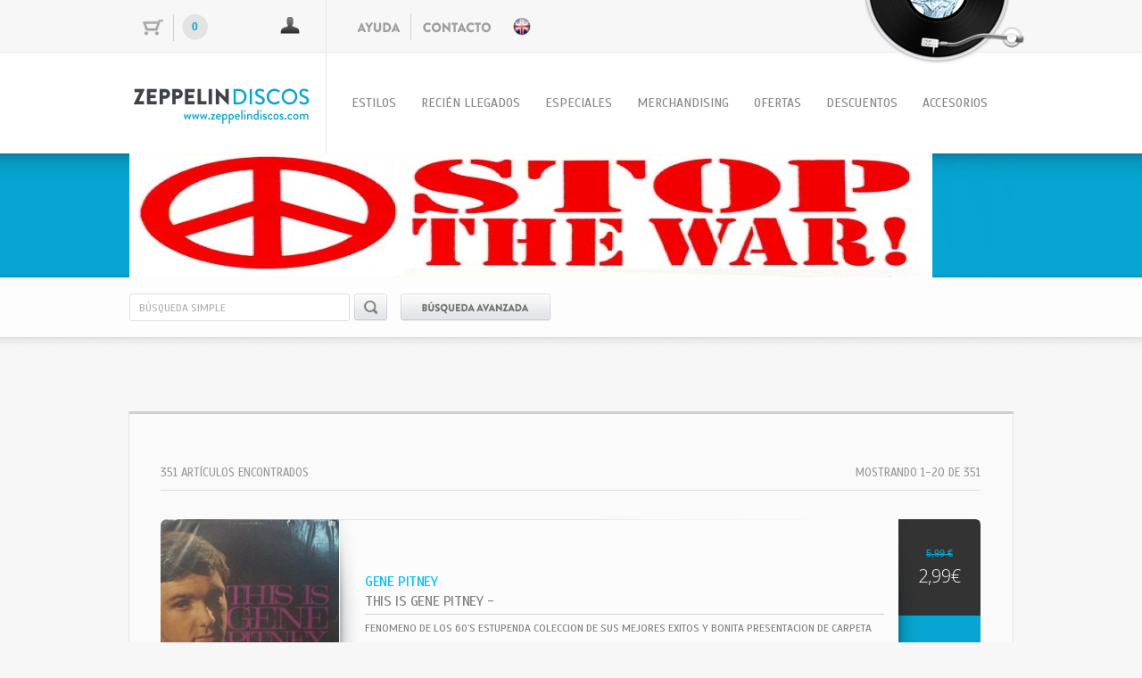

--- FILE ---
content_type: text/html;charset=utf-8
request_url: http://zeppelindiscos.com/listado.php?pag=1&b=&e=24&f=&p=&a=&s=&pb=2
body_size: 48162
content:

<!DOCTYPE html PUBLIC "-//W3C//DTD XHTML 1.0 Transitional//EN" "http://www.w3.org/TR/xhtml1/DTD/xhtml1-transitional.dtd">
<html xmlns="http://www.w3.org/1999/xhtml" lang="es-es" xml:lang="es-es">
<head>

<meta http-equiv="Content-Type" content="text/html; charset=UTF-8"/>
<meta name="Keywords" content="vinyl,vinilos,discos,zeppelin,ofertas discos,ocasion" /> 	
<meta name="Description" content="Discos Zeppelin. Vinilos de ocasión" /> 		
<meta name="Author" content="zeppelindiscos.com" />		
<meta name="Copyright" content="zeppelindiscos.com" /> 
<meta name="Distribution" content="Global" /> 
<meta name="Rating" content="General" /> 
<meta name="Robots" content="All" /> 
<meta name="Revisit-After" content="2 Days" />
<meta http-equiv="imagetoolbar" content="no" /> 

<meta name='DC.Title' content='Discos Zeppelin - Discos Zeppelin. INICIO' /> 
<meta name='DC.Description' content='Discos Zeppelin. Vinilos de ocasión' /> 
<meta name='DC.Subject' content='Discos Zeppelin. Vinilos de ocasión"' /> 
<meta name='DC.Publisher' content='zeppelindiscos.com' />     
<meta name='DC.Language' content='es' /> 

<title>Discos Zeppelin - Discos Zeppelin. INICIO</title>		

<script type="text/javascript" src="http://www.zeppelindiscos.com/js/jquery.min.1.8.3.js"></script>
<script type="text/javascript" src="http://www.zeppelindiscos.com/js/jquery.easing.1.3.js"></script>
<script type="text/javascript" src="http://www.zeppelindiscos.com/js/jquery.skitter.min.js"></script>
<script type="text/javascript" src="http://www.zeppelindiscos.com/js/jquery.gritter.min.js"></script>
<script type="text/javascript" src="http://www.zeppelindiscos.com/js/funciones.js"></script>
<script type="text/javascript" src="http://www.zeppelindiscos.com/js/scrolltopcontrol.js"></script>


<link rel="stylesheet" type="text/css" href="http://www.zeppelindiscos.com/estilos/jquery.gritter.css" />
<link rel="stylesheet" type="text/css" href="http://www.zeppelindiscos.com/estilos/estilos.css">
<link type="text/css" href="http://www.zeppelindiscos.com/estilos/slider.min.css" media="all" rel="stylesheet" />

<script>jQuery.noConflict();</script>
<script src="http://www.zeppelindiscos.com/js/assets/mootools-core-1.3.1.js" type="text/javascript" charset="utf-8"></script>
<script src="http://www.zeppelindiscos.com/js/assets/mootools-more-1.3.1.1.js" type="text/javascript" charset="utf-8"></script>
<script src="http://www.zeppelindiscos.com/js/simple-modal.js" type="text/javascript" charset="utf-8"></script>
<link rel="stylesheet" type="text/css" href="http://www.zeppelindiscos.com/estilos/simplemodal.css">

<script>
  (function(i,s,o,g,r,a,m){i['GoogleAnalyticsObject']=r;i[r]=i[r]||function(){
  (i[r].q=i[r].q||[]).push(arguments)},i[r].l=1*new Date();a=s.createElement(o),
  m=s.getElementsByTagName(o)[0];a.async=1;a.src=g;m.parentNode.insertBefore(a,m)
  })(window,document,'script','//www.google-analytics.com/analytics.js','ga');
  ga('create', '', '');
  ga('send', 'pageview');

</script>



<link rel="stylesheet" type="text/css" href="http://www.zeppelindiscos.com/js/galerias/jquery.fancybox-1.3.4.css" media="screen" />
<script type="text/javascript" src="http://www.zeppelindiscos.com/js/galerias/jquery.mousewheel-3.0.4.pack.js"></script>
<script type="text/javascript" src="http://www.zeppelindiscos.com/js/galerias/jquery.fancybox-1.3.4.pack.js"></script>
<script type="text/javascript" src="http://www.zeppelindiscos.com/js/jquery.easing.1.3.js"></script>
<script type="text/javascript" src="http://www.zeppelindiscos.com/js/head.js"></script>
<script type="text/javascript" src="http://www.zeppelindiscos.com/js/listado.js"></script>
<!-- listado -->
  
<script>
pathweb='http://www.zeppelindiscos.com/';
</script> 
<!-- Google tag (gtag.js) -->
<script async src="https://www.googletagmanager.com/gtag/js?id=G-3N02TXLCQ2"></script>
<script>
  window.dataLayer = window.dataLayer || [];
  function gtag(){dataLayer.push(arguments);}
  gtag('js', new Date());

  gtag('config', 'G-3N02TXLCQ2');
</script>
</head><body>
  <!-- LOGIN --> 

  <div id="login" style="display:none">
    <div class="login_cont">
      <input class="login_usuario" id="log_user" value="usuario"/>
      <input class="login_pass" id="log_prepass" value="clave de acceso"/>
	  <input class="login_pass" maxlength="150" type="password" id="log_pass" onKeyPress="return submitenter(this,event)" value="" style="display: none;"/>
      <img class="pluspic mano" src="http://www.zeppelindiscos.com/imagenes/btn_login.png" id="btn_login" alt="ACCEDER" />
      <img class="pluspic mano" src="http://www.zeppelindiscos.com/imagenes/recordar.png" id="btn_recordar" style="margin-left: 24px;" alt="RECORDAR" />
    </div>
  </div>
  
  <!-- fin LOGIN -->
  
  <div id="wrapper">

<!-- HEADER-->

  <div id="header">
   <div class="header_aux1"><div class="header_aux1_cont">
   <a href="http://www.zeppelindiscos.com//international.php"><div class="international pluspic mano"></div></a>
     <div class="carrito_login">
      <div class="carrito"><p id="nitems_carro">0</p></div>
	  	  <div class="login_ico"></div>
	       </div>
	 <div class="ayuda">
	 <map name="link_top">
		<area href="http://www.zeppelindiscos.com/ayuda" shape="rect" coords="0, 7, 48, 24">
		<area href="http://www.zeppelindiscos.com/contacto" coords="73, 9, 149, 23">
	 </map>
	 <img src="http://www.zeppelindiscos.com/imagenes/ayuda_contacto.png" alt="Ayuda y Contacto" usemap="#link_top" />
	 </div>
       <div class="disco_zeppelin">
           <map name="gestor">
               <area target="_blank" coords="50, 0, 121, 24" shape="rect" href="http://www.zeppelindiscos.com/z-admin">
           </map>
           <img src="http://www.zeppelindiscos.com/imagenes/disco_zeppelin.png" usemap="#gestor">     
       </div>
   </div></div>
   
   <div class="header_aux2"><div class="header_aux2_cont">
    <div class="zeppelin_logo pluspic mano">
	<a href="http://www.zeppelindiscos.com/"><img src="http://www.zeppelindiscos.com/imagenes/logo.png" alt="Discos Zeppelin" /></a>
	<h1 class="no">Discos Zeppelin. Para los amantes de la m&uacute;sica y coleccionistas de todo el mundo</h1>
	</div>
	 <ul class="navegacion">
	  <li class="nav_top_off btn_menu" n="estilos">ESTILOS</li>
	  <a href="http://www.zeppelindiscos.com/catalogo/ultimos"><li class="nav_top_off" n="dvds">RECI&Eacute;N LLEGADOS</li></a>
	    <a href="http://www.zeppelindiscos.com/catalogo/ediciones-completas"><li class="nav_top_off" n="vinilos">ESPECIALES</li></a>
	  <li class="nav_top_off btn_menu" n="merchan">MERCHANDISING</li>
	  <li class="nav_top_off btn_menu" n="ofertas">OFERTAS</li>
	  <a href="http://www.zeppelindiscos.com/catalogo/descuentos"><li class="nav_top_off" n="vinilos">DESCUENTOS</li></a>
	  <li class="nav_top_off btn_menu" n="accesorios">ACCESORIOS</li>
	 </ul>
   </div></div>
   
   
   <!-- SECCIONES-->
   
   
    <div class="desplegar_secciones" id="estilos" style="display:none"><div class="desplegar_secciones_cont">
    <div class="c2">
     <ul class="bloque_secciones">
	  <a href="http://www.zeppelindiscos.com/catalogo/estilos/60s-70s-classic-rock"><li class="secciones_lista">CLASSIC ROCK - 60s 70s</li></a>
	  <a href="http://www.zeppelindiscos.com/catalogo/estilos/americana-country-rock-sureno-folk"><li class="secciones_lista">AMERICANA - COUNTRY ROCK - SUREÑO - FOLK</li></a>
	  <a href="http://www.zeppelindiscos.com/listado.php?pag=1&b=b%C3%BAsqueda%20simple&pb=0&e=26&f=0&s=0&a=0&p=0"><li class="secciones_lista">SUREÑO - SOUTHERN ROCK</li></a>
	  <a href="http://www.zeppelindiscos.com/catalogo/estilos/psych-prog-sinfonico"><li class="secciones_lista">PSYCH - PROG - SINFONICO</li></a>
	  <a href="http://www.zeppelindiscos.com/catalogo/estilos/garage-bubblegum-sunshine-pop"><li class="secciones_lista">GARAGE - BUBBLEGUM - SUNSHINE POP</li></a>
	  <a href="http://www.zeppelindiscos.com/catalogo/estilos/heavy-metal-80s-hard-rock-70s"><li class="secciones_lista">HEAVY METAL 80s - HARD ROCK 70s</li></a>
	  <a href="http://www.zeppelindiscos.com/catalogo/estilos/soul-funky-groove-reggae-gospel"><li class="secciones_lista">SOUL - FUNKY - GROOVE - REGGAE - GOSPEL</li></a>
	  <a href="http://www.zeppelindiscos.com/catalogo/estilos/blues-british-r-b-blues-rock"><li class="secciones_lista">BLUES - BRITISH R&B - BLUES ROCK </li></a>
	  
	  
	 </ul>
	 
	 <ul class="bloque_secciones">
	  <a href="http://www.zeppelindiscos.com/catalogo/estilos/new-wave-punk-power-pop-80s-90s-00"><li class="secciones_lista">NEW WAVE -PUNK - POWER POP - 80s-90s -00</li></a>
	  <a href="http://www.zeppelindiscos.com/catalogo/estilos/jazz-classic-new-orleans"><li class="secciones_lista">JAZZ CLASSIC - NEW ORLEANS</li></a>
	  <a href="http://www.zeppelindiscos.com/catalogo/estilos/jazz-rock-fusion"><li class="secciones_lista">JAZZ ROCK - FUSION</li></a>
	  <a href="http://www.zeppelindiscos.com/catalogo/estilos/rock-roll-elvis-doo-wop"><li class="secciones_lista">ROCK & ROLL - ELVIS - DOO-WOP</li></a>
	  <a href="http://www.zeppelindiscos.com/catalogo/estilos/bandas-sonoras-bso"><li class="secciones_lista">BANDAS SONORAS - B.S.O.</li></a>
	  <a href="http://www.zeppelindiscos.com/catalogo/estilos/latino-world-music-nacional-francia-italy"><li class="secciones_lista">LATINO - WORLD MUSIC - NACIONAL - FRANCIA - ITALY...</li></a>
	  <a href="http://www.zeppelindiscos.com/catalogo/estilos/crooners-vocalistas-instrumental"><li class="secciones_lista">CROONERS - VOCALISTAS - INSTRUMENTAL</li></a>
	 </ul>
	 
	
	 
	</div> 
    
   </div></div>
   
       <div class="desplegar_secciones" id="merchan" style="display:none"><div class="desplegar_secciones_cont">
    <div class="c2">
     <ul class="bloque_secciones">
	  <a href="http://www.zeppelindiscos.com/listado.php?pag=1&b=&pb=0&e=0&f=30&s=0&a=0&p=0"><li class="secciones_lista">CAMISETAS</li></a>
	  <a href="http://www.zeppelindiscos.com/listado.php?pag=1&b=búsqueda%20simple&pb=0&e=0&f=4&s=0&a=0&p=0"><li class="secciones_lista">CARTELES - POSTERS</li></a>
	  <a href="http://www.zeppelindiscos.com/listado.php?pag=1&b=búsqueda%20simple&pb=0&e=0&f=31&s=0&a=0&p=0"><li class="secciones_lista">TOUR BOOK - PROGRAMAS</li></a>
	 </ul>
	 
	 <ul class="bloque_secciones">
	  <a href="http://www.zeppelindiscos.com/listado.php?pag=1&b=búsqueda%20simple&pb=0&e=0&f=32&s=0&a=0&p=0"><li class="secciones_lista">LIBROS - REVISTA - COMIC</li></a>
	  <a href="http://www.zeppelindiscos.com/listado.php?pag=1&b=búsqueda%20simple&pb=0&e=0&f=29&s=0&a=0&p=0"><li class="secciones_lista">ARTICULO AUTOGRAFIADO</li></a>
	 </ul>
	 
	 <ul class="bloque_secciones">
	  
	  <a href="http://www.zeppelindiscos.com/listado.php?pag=1&b=búsqueda%20simple&pb=0&e=0&f=41&s=0&a=0&p=0"><li class="secciones_lista">PUAS</li></a>
	  <a href="http://www.zeppelindiscos.com/listado.php?pag=1&b=búsqueda%20simple&pb=0&e=0&f=43&s=0&a=0&p=0"><li class="secciones_lista">TAZAS</li></a>
	 </ul>

	</div> 
   </div></div>
   
      <div class="desplegar_secciones" id="ofertas" style="display:none"><div class="desplegar_secciones_cont">
    <div class="c2">
     <ul class="bloque_secciones">
	  <a href="http://www.zeppelindiscos.com/listado.php?pag=1&b=&pb=0&e=0&f=44&s=0&a=0&p=0"><li class="secciones_lista">LOTES DE DISCOS EN OFERTA</li></a>
	 </ul>
	 
	<ul class="bloque_secciones">
	  <a href="http://www.zeppelindiscos.com/catalogo/ofertas"><li class="secciones_lista">ARTICULOS EN OFERTA</li></a>
	 </ul>
	</div> 
   </div></div>
   
   <div class="desplegar_secciones" id="accesorios" style="display:none"><div class="desplegar_secciones_cont">
    <div class="c2">
     <ul class="bloque_secciones">
	  <a href="http://www.zeppelindiscos.com/listado.php?pag=1&b=fundas&pb=0"><li class="secciones_lista">FUNDAS PARA DISCOS</li></a>
	 </ul>
	 
	      <ul class="bloque_secciones">
	  <a href="http://www.zeppelindiscos.com/articulo/accesorios/marco-para-lps-/pvc-y-cristal-32x32/18538 "><li class="secciones_lista">MARCOS PARA TUS DISCOS</li></a>
	 </ul>
	 
	 <!-- ACTIVAR AL SUBIR
	 
	      <ul class="bloque_secciones">
	  <a href="http://www.zeppelindiscos.com/#"><li class="secciones_lista">MARCOS PARA CARTELES</li></a>
	 </ul>
	 
	 -->

	</div> 
   </div></div>
   
   
   
   
   <!-- FIN SECCIONES-->
   
   
   <div class="header_aux3"><div class="header_aux3_cont">
   <div class="box_skitter box_skitter_large">
       
	   <ul>
<li><a href="http://www.zeppelindiscos.com/ayuda">
		<img src="http://www.zeppelindiscos.com/banner/aaa/banner_g_1736460195.jpg" class="fadeFour" data-pagespeed-no-transform/>
		</a></li><li><a href="http://www.zeppelindiscos.com/catalogo/ediciones-completas">
		<img src="http://www.zeppelindiscos.com/banner/bbb/banner_g_1753861763.jpg" class="fadeFour" data-pagespeed-no-transform/>
		</a></li><li><a href="http://www.zeppelindiscos.com/articulo/accesorios/marco-para-lps-/pvc-y-cristal-32x32/18538">
		<img src="http://www.zeppelindiscos.com/banner/ccc/banner_g_1736460637.jpg" class="fadeFour" data-pagespeed-no-transform/>
		</a></li><li><a href="http://www.zeppelindiscos.com/listado.php?pag=1">
		<img src="http://www.zeppelindiscos.com/banner/ddd/banner_g_1676740432.png" class="fadeFour" data-pagespeed-no-transform/>
		</a></li><li><a href="http://www.zeppelindiscos.com/listado.php?pag=1">
		<img src="http://www.zeppelindiscos.com/banner/eee/banner_g_1593099024.jpg" class="fadeFour" data-pagespeed-no-transform/>
		</a></li><li><a href="http://www.zeppelindiscos.com/listado.php?pag=1">
		<img src="http://www.zeppelindiscos.com/banner/fff/banner_g_1646227338.jpg" class="fadeFour" data-pagespeed-no-transform/>
		</a></li><li><a href="http://www.zeppelindiscos.com/">
		<img src="http://www.zeppelindiscos.com/banner/ggg/banner_g_1726836879.jpg" class="fadeFour" data-pagespeed-no-transform/>
		</a></li>	   <!--no<li>
			  <img src="http://www.zeppelindiscos.com/imagenes/promo_05.jpg" class="fadeFour" />
          </li>
		  <li>
              <a href="#">
			  <img src="http://www.zeppelindiscos.com/imagenes/promo_06.png" class="fadeFour" />
			  </a>
          </li>-->
		  
          <!--si<li>
              <a href="http://www.zeppelindiscos.com/ayuda">
			  <img src="http://www.zeppelindiscos.com/imagenes/promo_01.png" class="fadeFour" />

			  </a>
          </li>
		  <li>
              <a href="http://www.zeppelindiscos.com/catalogo/ediciones-completas">
			  <img src="http://www.zeppelindiscos.com/imagenes/promo_02.png"  class="fadeFour" />
			  </a>
          </li>-->
		  
		 <!--no<li>
              <a href="http://www.zeppelindiscos.com/articulo/accesorios/marco-para-lps-/pvc-y-cristal-32x32/18538 ">
			  <img src="http://www.zeppelindiscos.com/imagenes/promo_03.png" class="fadeFour" />
			  </a>
          </li>-->
		  
		  <!--si<li>
              <a href="http://www.zeppelindiscos.com/listado.php?pag=1&b=fundas&pb=0">
			  <img src="http://www.zeppelindiscos.com/imagenes/promo_04.png" class="fadeFour" />
			  </a>
          </li>-->
        </ul>
		
	</div>
    </div>
  
   </div></div>
   <form action="http://www.zeppelindiscos.com/catalogo/buscador" id="fbuscar" method="POST">
   <input type="hidden" id="bopc" value="0" />
   <div class="header_aux4"><div class="header_aux4_cont">
     <input class="inputbusca" name="busqueda" id="caja_bus" onKeyPress="return submitenter2(this,event)" value="b&uacute;squeda simple"/>
	 <div class="busca_simple"></div>
	 <div class="busca_avanzada"></div>
	 <div class="miga_pan">
	 	 </div>
	 
	 <div class="avanzada" id="bus_avanzada" style="display:none">	  
	  
	  
	 </div>
   </div>
   
   
   
   
   </div>
   </form>
   
  </div>
  
<!-- FIN HEADER -->  
   



  <div id="content"><div class="sombra_top"></div>
 
   <div class="preciolinks"><!-- LISTADO CABECERA -->
    <h2></h2>

   </div><!-- FIN LISTADO CABECERA -->
  
  
   <div class="bloque_listado"><div class="bloque_listado_cont"><!-- LISTADO BLOQUE -->
    <div class="descrip_doble">
     <p></p>
    </div>
	
	<div class="encontrados">
	  <div class="encontrados_items">351 art&iacute;culos encontrados</div>
	  <div class="encontrados_mostrando">MOSTRANDO 1-20 de 351</div>
	</div>
	
	       <div class="item_listado"><a href="http://www.zeppelindiscos.com/articulo/musica/gene-pitney/this-is-gene-pitney-/385"><div class="sk_listado"></div></a> <!-- ITEM LISTADO -->
	 
	 <div class="pic_listado" id="divimgport-385"><img style="pluspic" src="http://www.zeppelindiscos.com/documentos/rdmqs6vwr/-_port_-__c_caratula_l.jpg?73" id="imgport-385" alt="Portada" /></div>
	
	   <div class="datos_listado">
		<div class="noms_cont2">
		 <div style="z-index:999;"><p class="nom_artista"><a href="http://www.zeppelindiscos.com/listado.php?pag=1&b=gene pitney&e=&f=&p=&a=&s=&pb=1">gene pitney</a></p></div>
		 <div class="noms_cont22">
		 <p class="nom_disco1">this is gene pitney -</p>
		 <p class="nom_disco2"></p>
		 </div>
		 <div class="nom_caract2"><p>
		  fenomeno de los 60`s estupenda coleccion de sus mejores exitos y bonita presentacion de carpeta		
             </p></div>
		 <div class="lista_estilo"><p>1968</p></div>
       </div>
	 </div>
	 
	 <div class="bklat_cont">
	  <div class="bklat_01">
	  
	  	  	  	  <div class="precio_oferta_listado"><p>5,99 €</p></div>
	  	  <div class="precio_listado"><p>2,99&#8364;</p></div>
	  </div>
	  <div class="bklat_02" id="comprar-385" idc="385"></div>
	 </div>
	
	</div><!-- FIN ITEM LISTADO -->
	       <div class="item_listado"><a href="http://www.zeppelindiscos.com/articulo/merchandising/roky-erickson/fotografia-promicional/496"><div class="sk_listado"></div></a> <!-- ITEM LISTADO -->
	 
	 <div class="pic_listado" id="divimgport-496"><img style="pluspic" src="http://www.zeppelindiscos.com/documentos/gk05mfz3g/-_port_-__c_caratula_l.jpg?5" id="imgport-496" alt="Portada" /></div>
	
	   <div class="datos_listado">
		<div class="noms_cont2">
		 <div style="z-index:999;"><p class="nom_artista"><a href="http://www.zeppelindiscos.com/listado.php?pag=1&b=ROKY erickson&e=&f=&p=&a=&s=&pb=1">ROKY erickson</a></p></div>
		 <div class="noms_cont22">
		 <p class="nom_disco1">fotografia promicional</p>
		 <p class="nom_disco2"></p>
		 </div>
		 <div class="nom_caract2"><p>
		  tamaño 20 x 26		
             </p></div>
		 <div class="lista_estilo"><p></p></div>
       </div>
	 </div>
	 
	 <div class="bklat_cont">
	  <div class="bklat_01">
	  
	  	  	  	  <div class="precio_oferta_listado"><p></p></div>
	  	  <div class="precio_listado"><p>3,00&#8364;</p></div>
	  </div>
	  <div class="bklat_02" id="comprar-496" idc="496"></div>
	 </div>
	
	</div><!-- FIN ITEM LISTADO -->
	       <div class="item_listado"><a href="http://www.zeppelindiscos.com/articulo/merchandising/the-artwoods/fotografia-promicional/497"><div class="sk_listado"></div></a> <!-- ITEM LISTADO -->
	 
	 <div class="pic_listado" id="divimgport-497"><img style="pluspic" src="http://www.zeppelindiscos.com/documentos/g7nddrhnr/-_port_-__c_caratula_l.jpg?336" id="imgport-497" alt="Portada" /></div>
	
	   <div class="datos_listado">
		<div class="noms_cont2">
		 <div style="z-index:999;"><p class="nom_artista"><a href="http://www.zeppelindiscos.com/listado.php?pag=1&b=the artwoods&e=&f=&p=&a=&s=&pb=1">the artwoods</a></p></div>
		 <div class="noms_cont22">
		 <p class="nom_disco1">fotografia promicional</p>
		 <p class="nom_disco2"></p>
		 </div>
		 <div class="nom_caract2"><p>
		  tamaño 20 x 26		
             </p></div>
		 <div class="lista_estilo"><p></p></div>
       </div>
	 </div>
	 
	 <div class="bklat_cont">
	  <div class="bklat_01">
	  
	  	  	  	  <div class="precio_oferta_listado"><p></p></div>
	  	  <div class="precio_listado"><p>3,00&#8364;</p></div>
	  </div>
	  <div class="bklat_02" id="comprar-497" idc="497"></div>
	 </div>
	
	</div><!-- FIN ITEM LISTADO -->
	       <div class="item_listado"><a href="http://www.zeppelindiscos.com/articulo/merchandising/the-action/fotografia-promicional/502"><div class="sk_listado"></div></a> <!-- ITEM LISTADO -->
	 
	 <div class="pic_listado" id="divimgport-502"><img style="pluspic" src="http://www.zeppelindiscos.com/documentos/rtb17wvpg/-_port_-__c_caratula_l.jpg?309" id="imgport-502" alt="Portada" /></div>
	
	   <div class="datos_listado">
		<div class="noms_cont2">
		 <div style="z-index:999;"><p class="nom_artista"><a href="http://www.zeppelindiscos.com/listado.php?pag=1&b=the action&e=&f=&p=&a=&s=&pb=1">the action</a></p></div>
		 <div class="noms_cont22">
		 <p class="nom_disco1">fotografia promicional</p>
		 <p class="nom_disco2"></p>
		 </div>
		 <div class="nom_caract2"><p>
		  tamaño 20 x 26		
             </p></div>
		 <div class="lista_estilo"><p></p></div>
       </div>
	 </div>
	 
	 <div class="bklat_cont">
	  <div class="bklat_01">
	  
	  	  	  	  <div class="precio_oferta_listado"><p></p></div>
	  	  <div class="precio_listado"><p>3,00&#8364;</p></div>
	  </div>
	  <div class="bklat_02" id="comprar-502" idc="502"></div>
	 </div>
	
	</div><!-- FIN ITEM LISTADO -->
	       <div class="item_listado"><a href="http://www.zeppelindiscos.com/articulo/merchandising/flamin-groovies/fotografia-promicional/507"><div class="sk_listado"></div></a> <!-- ITEM LISTADO -->
	 
	 <div class="pic_listado" id="divimgport-507"><img style="pluspic" src="http://www.zeppelindiscos.com/documentos/qz980txcj/-_port_-__c_caratula_l.jpg?538" id="imgport-507" alt="Portada" /></div>
	
	   <div class="datos_listado">
		<div class="noms_cont2">
		 <div style="z-index:999;"><p class="nom_artista"><a href="http://www.zeppelindiscos.com/listado.php?pag=1&b=flamin groovies&e=&f=&p=&a=&s=&pb=1">flamin groovies</a></p></div>
		 <div class="noms_cont22">
		 <p class="nom_disco1">fotografia promicional</p>
		 <p class="nom_disco2"></p>
		 </div>
		 <div class="nom_caract2"><p>
		  tamaño 20 x 26		
             </p></div>
		 <div class="lista_estilo"><p></p></div>
       </div>
	 </div>
	 
	 <div class="bklat_cont">
	  <div class="bklat_01">
	  
	  	  	  	  <div class="precio_oferta_listado"><p></p></div>
	  	  <div class="precio_listado"><p>3,00&#8364;</p></div>
	  </div>
	  <div class="bklat_02" id="comprar-507" idc="507"></div>
	 </div>
	
	</div><!-- FIN ITEM LISTADO -->
	       <div class="item_listado"><a href="http://www.zeppelindiscos.com/articulo/merchandising/quicksilver-messenger-service/avalon-ballroom-san-francisco-1968/778"><div class="sk_listado"></div></a> <!-- ITEM LISTADO -->
	 
	 <div class="pic_listado" id="divimgport-778"><img style="pluspic" src="http://www.zeppelindiscos.com/documentos/yvfqqg5gv/-_port_-__c_caratula_l.jpg?101" id="imgport-778" alt="Portada" /></div>
	
	   <div class="datos_listado">
		<div class="noms_cont2">
		 <div style="z-index:999;"><p class="nom_artista"><a href="http://www.zeppelindiscos.com/listado.php?pag=1&b=Quicksilver Messenger Service&e=&f=&p=&a=&s=&pb=1">Quicksilver Messenger Service</a></p></div>
		 <div class="noms_cont22">
		 <p class="nom_disco1">Avalon Ballroom, San Francisco 1968</p>
		 <p class="nom_disco2"></p>
		 </div>
		 <div class="nom_caract2"><p>
		  REPRODUCCION DEL HISTORICO CARTEL - CONCIERTO, Impreso en papel grueso de calidad Extra

!!! .... OFERTA !!! ..COMPRA 4 CARTELES POR SOLO 30 EUR !!! puedes elegirlos entre todas las ref que ofrecemos.

Decora las paredes con tus carteles, posters favoritos.Para tamaño A4. 30x40 cm,
January 12-14, 1968
Artist: Rick Griffin		
             </p></div>
		 <div class="lista_estilo"><p>1968</p></div>
       </div>
	 </div>
	 
	 <div class="bklat_cont">
	  <div class="bklat_01">
	  
	  	  	  	  <div class="precio_oferta_listado"><p></p></div>
	  	  <div class="precio_listado"><p>9,00&#8364;</p></div>
	  </div>
	  <div class="bklat_02" id="comprar-778" idc="778"></div>
	 </div>
	
	</div><!-- FIN ITEM LISTADO -->
	       <div class="item_listado"><a href="http://www.zeppelindiscos.com/articulo/merchandising/quicksilver-messenger-service/avalon-ballroom-san-francisco-1967/2050"><div class="sk_listado"></div></a> <!-- ITEM LISTADO -->
	 
	 <div class="pic_listado" id="divimgport-2050"><img style="pluspic" src="http://www.zeppelindiscos.com/documentos/3wr324gcb/-_port_-__c_caratula_l.jpg?838" id="imgport-2050" alt="Portada" /></div>
	
	   <div class="datos_listado">
		<div class="noms_cont2">
		 <div style="z-index:999;"><p class="nom_artista"><a href="http://www.zeppelindiscos.com/listado.php?pag=1&b=Quicksilver Messenger Service&e=&f=&p=&a=&s=&pb=1">Quicksilver Messenger Service</a></p></div>
		 <div class="noms_cont22">
		 <p class="nom_disco1">Avalon Ballroom, San Francisco 1967</p>
		 <p class="nom_disco2"></p>
		 </div>
		 <div class="nom_caract2"><p>
		  REPRODUCCION DEL HISTORICO CARTEL - CONCIERTO, Impreso en papel grueso de calidad Extra

!!! .... OFERTA !!! ..COMPRA 4 CARTELES POR SOLO 30 EUR !!! puedes elegirlos entre todas las ref que ofrecemos.

Decora las paredes con tus carteles, posters favoritos.Para tamaño A4. 30x40 cm,		
             </p></div>
		 <div class="lista_estilo"><p>1967</p></div>
       </div>
	 </div>
	 
	 <div class="bklat_cont">
	  <div class="bklat_01">
	  
	  	  	  	  <div class="precio_oferta_listado"><p></p></div>
	  	  <div class="precio_listado"><p>9,00&#8364;</p></div>
	  </div>
	  <div class="bklat_02" id="comprar-2050" idc="2050"></div>
	 </div>
	
	</div><!-- FIN ITEM LISTADO -->
	       <div class="item_listado"><a href="http://www.zeppelindiscos.com/articulo/merchandising/quicksilver-messenger-servicesons-of-chaplintaj-mahal/avalon-ballroom-1967/2059"><div class="sk_listado"></div></a> <!-- ITEM LISTADO -->
	 
	 <div class="pic_listado" id="divimgport-2059"><img style="pluspic" src="http://www.zeppelindiscos.com/documentos/6xwbn5y7s/-_port_-__c_caratula_l.jpg?193" id="imgport-2059" alt="Portada" /></div>
	
	   <div class="datos_listado">
		<div class="noms_cont2">
		 <div style="z-index:999;"><p class="nom_artista"><a href="http://www.zeppelindiscos.com/listado.php?pag=1&b=Quicksilver Messenger Service,sons of chaplin,taj mahal&e=&f=&p=&a=&s=&pb=1">Quicksilver Messenger Service,sons of chaplin,taj mahal</a></p></div>
		 <div class="noms_cont22">
		 <p class="nom_disco1">avalon ballroom 1967</p>
		 <p class="nom_disco2"></p>
		 </div>
		 <div class="nom_caract2"><p>
		  REPRODUCCION DEL HISTORICO CARTEL - CONCIERTO, Impreso en papel grueso de calidad Extra

!!! .... OFERTA !!! ..COMPRA 4 CARTELES POR SOLO 30 EUR !!! puedes elegirlos entre todas las ref que ofrecemos.

Decora las paredes con tus carteles, posters favoritos.Para tamaño A4. 30x40 cm,

preciosa reproduccion del cartel original usado para el concierto.ARTIST : fd 89, Rick Griffin, Stanley Mouse

GROUP : Quicksilver Messenger Service, Sons of Champlin, Taj MahalOct 27-29, 1967 at the Avalon Ballroom (Family Dog event) - Rick Griffin "comic strip" artwork,This is certainly one of the most popular images of the psychedelic-era.  It was designed by the artist that many collectors feel was the most talented of the psychedelic poster artists, Rick Griffin.		
             </p></div>
		 <div class="lista_estilo"><p>1967</p></div>
       </div>
	 </div>
	 
	 <div class="bklat_cont">
	  <div class="bklat_01">
	  
	  	  	  	  <div class="precio_oferta_listado"><p></p></div>
	  	  <div class="precio_listado"><p>9,00&#8364;</p></div>
	  </div>
	  <div class="bklat_02" id="comprar-2059" idc="2059"></div>
	 </div>
	
	</div><!-- FIN ITEM LISTADO -->
	       <div class="item_listado"><a href="http://www.zeppelindiscos.com/articulo/merchandising/pink-floyd/pua-guitarraguitar-pick/4786"><div class="sk_listado"></div></a> <!-- ITEM LISTADO -->
	 
	 <div class="pic_listado" id="divimgport-4786"><img style="pluspic" src="http://www.zeppelindiscos.com/documentos/sz8ddjcpt/-_port_-__c_caratula_l.jpg?226" id="imgport-4786" alt="Portada" /></div>
	
	   <div class="datos_listado">
		<div class="noms_cont2">
		 <div style="z-index:999;"><p class="nom_artista"><a href="http://www.zeppelindiscos.com/listado.php?pag=1&b=pink floyd&e=&f=&p=&a=&s=&pb=1">pink floyd</a></p></div>
		 <div class="noms_cont22">
		 <p class="nom_disco1">pua  guitarra..Guitar pick</p>
		 <p class="nom_disco2"></p>
		 </div>
		 <div class="nom_caract2"><p>
		  		
             </p></div>
		 <div class="lista_estilo"><p></p></div>
       </div>
	 </div>
	 
	 <div class="bklat_cont">
	  <div class="bklat_01">
	  
	  	  	  	  <div class="precio_oferta_listado"><p></p></div>
	  	  <div class="precio_listado"><p>9,00&#8364;</p></div>
	  </div>
	  <div class="bklat_02" id="comprar-4786" idc="4786"></div>
	 </div>
	
	</div><!-- FIN ITEM LISTADO -->
	       <div class="item_listado"><a href="http://www.zeppelindiscos.com/articulo/musica/gene-pitney/shes-a-heartbreaker/5891"><div class="sk_listado"></div></a> <!-- ITEM LISTADO -->
	 
	 <div class="pic_listado" id="divimgport-5891"><img style="pluspic" src="http://www.zeppelindiscos.com/documentos/by487st97/-_port_-__c_caratula_l.jpg?523" id="imgport-5891" alt="Portada" /></div>
	
	   <div class="datos_listado">
		<div class="noms_cont2">
		 <div style="z-index:999;"><p class="nom_artista"><a href="http://www.zeppelindiscos.com/listado.php?pag=1&b=gene pitney&e=&f=&p=&a=&s=&pb=1">gene pitney</a></p></div>
		 <div class="noms_cont22">
		 <p class="nom_disco1">she`s a heartbreaker</p>
		 <p class="nom_disco2"></p>
		 </div>
		 <div class="nom_caract2"><p>
		  She's a heartbreaker Hate Count the days Run, run, roadrunner Small town, bring down Yours until tomorrow Somewhere in the country Love grows Heaven held If I only had time		
             </p></div>
		 <div class="lista_estilo"><p>1968</p></div>
       </div>
	 </div>
	 
	 <div class="bklat_cont">
	  <div class="bklat_01">
	  
	  	  	  	  <div class="precio_oferta_listado"><p>5,99 €</p></div>
	  	  <div class="precio_listado"><p>2,99&#8364;</p></div>
	  </div>
	  <div class="bklat_02" id="comprar-5891" idc="5891"></div>
	 </div>
	
	</div><!-- FIN ITEM LISTADO -->
	       <div class="item_listado"><a href="http://www.zeppelindiscos.com/articulo/musica/jones-christopher/no-more-range-to-roam/5978"><div class="sk_listado"></div></a> <!-- ITEM LISTADO -->
	 
	 <div class="pic_listado" id="divimgport-5978"><img style="pluspic" src="http://www.zeppelindiscos.com/documentos/d7d4hj7p5/-_port_-__c_caratula_l.jpg?676" id="imgport-5978" alt="Portada" /></div>
	
	   <div class="datos_listado">
		<div class="noms_cont2">
		 <div style="z-index:999;"><p class="nom_artista"><a href="http://www.zeppelindiscos.com/listado.php?pag=1&b=jones christopher&e=&f=&p=&a=&s=&pb=1">jones christopher</a></p></div>
		 <div class="noms_cont22">
		 <p class="nom_disco1">No More Range to Roam</p>
		 <p class="nom_disco2">¡¡ ahora 5.99 eur !!!</p>
		 </div>
		 <div class="nom_caract2"><p>
		  		
             </p></div>
		 <div class="lista_estilo"><p>1978</p></div>
       </div>
	 </div>
	 
	 <div class="bklat_cont">
	  <div class="bklat_01">
	  
	  	  	  	  <div class="precio_oferta_listado"><p>9,00 €</p></div>
	  	  <div class="precio_listado"><p>5,99&#8364;</p></div>
	  </div>
	  <div class="bklat_02" id="comprar-5978" idc="5978"></div>
	 </div>
	
	</div><!-- FIN ITEM LISTADO -->
	       <div class="item_listado"><a href="http://www.zeppelindiscos.com/articulo/musica/firesign-theatre/just-folksa-firesing-chat/7168"><div class="sk_listado"></div></a> <!-- ITEM LISTADO -->
	 
	 <div class="pic_listado" id="divimgport-7168"><img style="pluspic" src="http://www.zeppelindiscos.com/documentos/pcs50m4dx/-_port_-__c_caratula_l.jpg?162" id="imgport-7168" alt="Portada" /></div>
	
	   <div class="datos_listado">
		<div class="noms_cont2">
		 <div style="z-index:999;"><p class="nom_artista"><a href="http://www.zeppelindiscos.com/listado.php?pag=1&b=firesign theatre&e=&f=&p=&a=&s=&pb=1">firesign theatre</a></p></div>
		 <div class="noms_cont22">
		 <p class="nom_disco1">just folks...a firesing chat</p>
		 <p class="nom_disco2"></p>
		 </div>
		 <div class="nom_caract2"><p>
		  completa 1ª edi c org usa + encarte interior		
             </p></div>
		 <div class="lista_estilo"><p>1977</p></div>
       </div>
	 </div>
	 
	 <div class="bklat_cont">
	  <div class="bklat_01">
	  
	  	  	  	  <div class="precio_oferta_listado"><p></p></div>
	  	  <div class="precio_listado"><p>5,99&#8364;</p></div>
	  </div>
	  <div class="bklat_02" id="comprar-7168" idc="7168"></div>
	 </div>
	
	</div><!-- FIN ITEM LISTADO -->
	       <div class="item_listado"><a href="http://www.zeppelindiscos.com/articulo/merchandising/janis-joplin/janis-joplin-concert-poster-fillmore-1969-winterland-sf/9233"><div class="sk_listado"></div></a> <!-- ITEM LISTADO -->
	 
	 <div class="pic_listado" id="divimgport-9233"><img style="pluspic" src="http://www.zeppelindiscos.com/documentos/v79kgsfvf/-_port_-__c_caratula_l.jpg?467" id="imgport-9233" alt="Portada" /></div>
	
	   <div class="datos_listado">
		<div class="noms_cont2">
		 <div style="z-index:999;"><p class="nom_artista"><a href="http://www.zeppelindiscos.com/listado.php?pag=1&b=janis joplin&e=&f=&p=&a=&s=&pb=1">janis joplin</a></p></div>
		 <div class="noms_cont22">
		 <p class="nom_disco1">Janis Joplin Concert Poster Fillmore 1969 Winterland SF</p>
		 <p class="nom_disco2">CARTEL CONCIERTO 30X40</p>
		 </div>
		 <div class="nom_caract2"><p>
		  CARTEL 30X40 CONCIERTO.

REPRODUCCION DEL HISTORICO CARTEL - CONCIERTO, Impreso en papel grueso de calidad Extra

!!! .... OFERTA !!! ..COMPRA 4 CARTELES POR SOLO 30 EUR !!! puedes elegirlos entre todas las ref que ofrecemos.

Decora las paredes con tus carteles, posters favoritos.

TAMBIEN PODEMOS ENVIARTE EL CARTEL ENMARCADO, CONTACTA CON NOSOTROS SI ES LO QUE QUIERES.		
             </p></div>
		 <div class="lista_estilo"><p></p></div>
       </div>
	 </div>
	 
	 <div class="bklat_cont">
	  <div class="bklat_01">
	  
	  	  	  	  <div class="precio_oferta_listado"><p></p></div>
	  	  <div class="precio_listado"><p>9,00&#8364;</p></div>
	  </div>
	  <div class="bklat_02" id="comprar-9233" idc="9233"></div>
	 </div>
	
	</div><!-- FIN ITEM LISTADO -->
	       <div class="item_listado"><a href="http://www.zeppelindiscos.com/articulo/merchandising/flamin-groovies/flamin-groovies-fall-tour-usa-2013/11786"><div class="sk_listado"></div></a> <!-- ITEM LISTADO -->
	 
	 <div class="pic_listado" id="divimgport-11786"><img style="pluspic" src="http://www.zeppelindiscos.com/documentos/zcmq539hb/-_port_-__c_caratula_l.jpg?515" id="imgport-11786" alt="Portada" /></div>
	
	   <div class="datos_listado">
		<div class="noms_cont2">
		 <div style="z-index:999;"><p class="nom_artista"><a href="http://www.zeppelindiscos.com/listado.php?pag=1&b=flamin groovies&e=&f=&p=&a=&s=&pb=1">flamin groovies</a></p></div>
		 <div class="noms_cont22">
		 <p class="nom_disco1">flamin groovies fall tour usa 2013</p>
		 <p class="nom_disco2">CARTEL CONCIERTO 30X40</p>
		 </div>
		 <div class="nom_caract2"><p>
		  REPRODUCCION DEL HISTORICO CARTEL - CONCIERTO, Impreso en papel grueso de calidad Extra 

flamin groovies fall tour usa 2013

Decora las paredes con tus carteles, posters favoritos.

Para tamaño A4. 30x40 cm		
             </p></div>
		 <div class="lista_estilo"><p></p></div>
       </div>
	 </div>
	 
	 <div class="bklat_cont">
	  <div class="bklat_01">
	  
	  	  	  	  <div class="precio_oferta_listado"><p></p></div>
	  	  <div class="precio_listado"><p>9,00&#8364;</p></div>
	  </div>
	  <div class="bklat_02" id="comprar-11786" idc="11786"></div>
	 </div>
	
	</div><!-- FIN ITEM LISTADO -->
	       <div class="item_listado"><a href="http://www.zeppelindiscos.com/articulo/musica/jakko-m-jakszyk/ill-stand-on-my-own/12423"><div class="sk_listado"></div></a> <!-- ITEM LISTADO -->
	 
	 <div class="pic_listado" id="divimgport-12423"><img style="pluspic" src="http://www.zeppelindiscos.com/documentos/8t2f22z6q/-_port_-__c_caratula_l.jpg?508" id="imgport-12423" alt="Portada" /></div>
	
	   <div class="datos_listado">
		<div class="noms_cont2">
		 <div style="z-index:999;"><p class="nom_artista"><a href="http://www.zeppelindiscos.com/listado.php?pag=1&b=Jakko M. JAKSZYK&e=&f=&p=&a=&s=&pb=1">Jakko M. JAKSZYK</a></p></div>
		 <div class="noms_cont22">
		 <p class="nom_disco1">I'll Stand On My Own</p>
		 <p class="nom_disco2">KING CRIMSON / 4 TEMAS</p>
		 </div>
		 <div class="nom_caract2"><p>
		  ultra raro raro 10 pulgadas en edic. promocional

Jakko M. Jakszyk (nacido en Michael Lee Curran el 8 de junio de 1958 en Londres) es un guitarrista y vocalista que ha tocado con varios grupos británicos y ha lanzado sus propios álbumes.		
             </p></div>
		 <div class="lista_estilo"><p>1982</p></div>
       </div>
	 </div>
	 
	 <div class="bklat_cont">
	  <div class="bklat_01">
	  
	  	  	  	  <div class="precio_oferta_listado"><p></p></div>
	  	  <div class="precio_listado"><p>12,00&#8364;</p></div>
	  </div>
	  <div class="bklat_02" id="comprar-12423" idc="12423"></div>
	 </div>
	
	</div><!-- FIN ITEM LISTADO -->
	       <div class="item_listado"><a href="http://www.zeppelindiscos.com/articulo/musica/peter-gabriel/sledgehammer-dont-breat-this-rhythm/14727"><div class="sk_listado"></div></a> <!-- ITEM LISTADO -->
	 
	 <div class="pic_listado" id="divimgport-14727"><img style="pluspic" src="http://www.zeppelindiscos.com/documentos/n0dpp11tr/-_port_-__c_caratula_l.jpg?312" id="imgport-14727" alt="Portada" /></div>
	
	   <div class="datos_listado">
		<div class="noms_cont2">
		 <div style="z-index:999;"><p class="nom_artista"><a href="http://www.zeppelindiscos.com/listado.php?pag=1&b=peter gabriel&e=&f=&p=&a=&s=&pb=1">peter gabriel</a></p></div>
		 <div class="noms_cont22">
		 <p class="nom_disco1">SLEDGEHAMMER / DON`T BREAT THIS RHYTHM</p>
		 <p class="nom_disco2">genesis</p>
		 </div>
		 <div class="nom_caract2"><p>
		  uno de los mejores temas de el mundo..mundial.....!!!! .raro single .ex ESTADO !!		
             </p></div>
		 <div class="lista_estilo"><p>1986</p></div>
       </div>
	 </div>
	 
	 <div class="bklat_cont">
	  <div class="bklat_01">
	  
	  	  	  	  <div class="precio_oferta_listado"><p></p></div>
	  	  <div class="precio_listado"><p>2,99&#8364;</p></div>
	  </div>
	  <div class="bklat_02" id="comprar-14727" idc="14727"></div>
	 </div>
	
	</div><!-- FIN ITEM LISTADO -->
	       <div class="item_listado"><a href="http://www.zeppelindiscos.com/articulo/merchandising/pink-floyd/oakland-colisium-arena-concert-9-mayo-1977/16173"><div class="sk_listado"></div></a> <!-- ITEM LISTADO -->
	 
	 <div class="pic_listado" id="divimgport-16173"><img style="pluspic" src="http://www.zeppelindiscos.com/documentos/h8fvm7tp2/-_port_-__c_caratula_l.jpg?251" id="imgport-16173" alt="Portada" /></div>
	
	   <div class="datos_listado">
		<div class="noms_cont2">
		 <div style="z-index:999;"><p class="nom_artista"><a href="http://www.zeppelindiscos.com/listado.php?pag=1&b=pink floyd&e=&f=&p=&a=&s=&pb=1">pink floyd</a></p></div>
		 <div class="noms_cont22">
		 <p class="nom_disco1">Oakland Colisium Arena Concert, 9 mayo 1977</p>
		 <p class="nom_disco2"></p>
		 </div>
		 <div class="nom_caract2"><p>
		  cartel concierto 9/10-mayo-77,oakland coliseum,usa(cerdo volador)

REPRODUCCION DEL HISTORICO CARTEL - CONCIERTO, Impreso en papel grueso de calidad Extra

!!! .... OFERTA !!! ..COMPRA 4 CARTELES POR SOLO 30 EUR !!! puedes elegirlos entre todas las ref que ofrecemos.

Decora las paredes con tus carteles, posters favoritos.Para tamaño A4. 30x40 cm,		
             </p></div>
		 <div class="lista_estilo"><p></p></div>
       </div>
	 </div>
	 
	 <div class="bklat_cont">
	  <div class="bklat_01">
	  
	  	  	  	  <div class="precio_oferta_listado"><p></p></div>
	  	  <div class="precio_listado"><p>9,00&#8364;</p></div>
	  </div>
	  <div class="bklat_02" id="comprar-16173" idc="16173"></div>
	 </div>
	
	</div><!-- FIN ITEM LISTADO -->
	       <div class="item_listado"><a href="http://www.zeppelindiscos.com/articulo/merchandising/pink-floyd/concert-poster-at-the-oakland-coliseum-9-10-may-1977/17609"><div class="sk_listado"></div></a> <!-- ITEM LISTADO -->
	 
	 <div class="pic_listado" id="divimgport-17609"><img style="pluspic" src="http://www.zeppelindiscos.com/documentos/1682c0cjw/-_port_-__c_caratula_l.jpg?706" id="imgport-17609" alt="Portada" /></div>
	
	   <div class="datos_listado">
		<div class="noms_cont2">
		 <div style="z-index:999;"><p class="nom_artista"><a href="http://www.zeppelindiscos.com/listado.php?pag=1&b=Pink Floyd&e=&f=&p=&a=&s=&pb=1">Pink Floyd</a></p></div>
		 <div class="noms_cont22">
		 <p class="nom_disco1">Concert Poster at the Oakland Coliseum 9-10 may 1977</p>
		 <p class="nom_disco2">CARTEL CONCIERTO 30X40</p>
		 </div>
		 <div class="nom_caract2"><p>
		  REPRODUCCION DEL HISTORICO CARTEL - CONCIERTO, Impreso en papel grueso de calidad Extra

!!! .... OFERTA !!! ..COMPRA 4 CARTELES POR SOLO 30 EUR !!! puedes elegirlos entre todas las ref que ofrecemos.

Decora las paredes con tus carteles, posters favoritos.Para tamaño A4. 30x40 cm,		
             </p></div>
		 <div class="lista_estilo"><p></p></div>
       </div>
	 </div>
	 
	 <div class="bklat_cont">
	  <div class="bklat_01">
	  
	  	  	  	  <div class="precio_oferta_listado"><p></p></div>
	  	  <div class="precio_listado"><p>9,00&#8364;</p></div>
	  </div>
	  <div class="bklat_02" id="comprar-17609" idc="17609"></div>
	 </div>
	
	</div><!-- FIN ITEM LISTADO -->
	       <div class="item_listado"><a href="http://www.zeppelindiscos.com/articulo/merchandising/radiohead/arrlere-des-andonces-st-triphon-switzerland-9th-july-2012/17772"><div class="sk_listado"></div></a> <!-- ITEM LISTADO -->
	 
	 <div class="pic_listado" id="divimgport-17772"><img style="pluspic" src="http://www.zeppelindiscos.com/documentos/wkkqzv2pk/-_port_-__c_caratula_l.jpg?78" id="imgport-17772" alt="Portada" /></div>
	
	   <div class="datos_listado">
		<div class="noms_cont2">
		 <div style="z-index:999;"><p class="nom_artista"><a href="http://www.zeppelindiscos.com/listado.php?pag=1&b=radiohead&e=&f=&p=&a=&s=&pb=1">radiohead</a></p></div>
		 <div class="noms_cont22">
		 <p class="nom_disco1">Arrlere Des Andonces, St Triphon, Switzerland  9th July, 2012</p>
		 <p class="nom_disco2">CARTEL CONCIERTO 30X40</p>
		 </div>
		 <div class="nom_caract2"><p>
		  REPRODUCCION DEL HISTORICO CARTEL - CONCIERTO, Impreso en papel grueso de calidad Extra

!!! .... OFERTA !!! ..COMPRA 4 CARTELES POR SOLO 30 EUR !!! puedes elegirlos entre todas las ref que ofrecemos.

Decora las paredes con tus carteles, posters favoritos.Para tamaño A4. 30x40 cm,		
             </p></div>
		 <div class="lista_estilo"><p></p></div>
       </div>
	 </div>
	 
	 <div class="bklat_cont">
	  <div class="bklat_01">
	  
	  	  	  	  <div class="precio_oferta_listado"><p></p></div>
	  	  <div class="precio_listado"><p>9,00&#8364;</p></div>
	  </div>
	  <div class="bklat_02" id="comprar-17772" idc="17772"></div>
	 </div>
	
	</div><!-- FIN ITEM LISTADO -->
	       <div class="item_listado"><a href="http://www.zeppelindiscos.com/articulo/merchandising/jefferson-airplane/jefferson-airplane-grateful-dead-toronto-1967/17815"><div class="sk_listado"></div></a> <!-- ITEM LISTADO -->
	 
	 <div class="pic_listado" id="divimgport-17815"><img style="pluspic" src="http://www.zeppelindiscos.com/documentos/18jch6c5x/-_port_-__c_caratula_l.jpg?184" id="imgport-17815" alt="Portada" /></div>
	
	   <div class="datos_listado">
		<div class="noms_cont2">
		 <div style="z-index:999;"><p class="nom_artista"><a href="http://www.zeppelindiscos.com/listado.php?pag=1&b=jefferson airplane&e=&f=&p=&a=&s=&pb=1">jefferson airplane</a></p></div>
		 <div class="noms_cont22">
		 <p class="nom_disco1">JEFFERSON AIRPLANE & GRATEFUL DEAD, TORONTO 1967</p>
		 <p class="nom_disco2">CARTEL CONCIERTO 30X40</p>
		 </div>
		 <div class="nom_caract2"><p>
		  reproduccion del maravilloso cartel concierto  CARTEL CONCIERTO
 
HISTORICO CARTEL DEL CONCIERTO DE  jefferson airplane & grateful dead, TORONTO 1967

!!! .... OFERTA !!! ..COMPRA 4 CARTELES POR SOLO 30 EUR !!! puedes elegirlos entre todas las ref que ofrecemos.
 
 
** TAMBIEN PODEMOS ENVIARTE EL CARTEL ENMARCADO, CONTACTA CON NOSOTROS SI ES LO QUE QUIERES. 
Decora las paredes con tus carteles, posters favoritos.
 		
             </p></div>
		 <div class="lista_estilo"><p></p></div>
       </div>
	 </div>
	 
	 <div class="bklat_cont">
	  <div class="bklat_01">
	  
	  	  	  	  <div class="precio_oferta_listado"><p></p></div>
	  	  <div class="precio_listado"><p>9,00&#8364;</p></div>
	  </div>
	  <div class="bklat_02" id="comprar-17815" idc="17815"></div>
	 </div>
	
	</div><!-- FIN ITEM LISTADO -->
	
	                 
      <div class="bloque_paginacion" >
	 
      <div class="paginacion_cont">
      
            <div class="paginacion_on" onclick="window.location='http://www.zeppelindiscos.com/listado.php?pag=1&b=&e=24&f=&p=&a=&s=&pb='"><p class="txt_on">1</p></div>
            <div class="paginacion_off" onclick="window.location='http://www.zeppelindiscos.com/listado.php?pag=2&b=&e=24&f=&p=&a=&s=&pb='"><p class="txt_off">2</p></div>
            <div class="paginacion_off" onclick="window.location='http://www.zeppelindiscos.com/listado.php?pag=3&b=&e=24&f=&p=&a=&s=&pb='"><p class="txt_off">3</p></div>
            <div class="paginacion_off" onclick="window.location='http://www.zeppelindiscos.com/listado.php?pag=4&b=&e=24&f=&p=&a=&s=&pb='"><p class="txt_off">4</p></div>
            <div class="paginacion_off" onclick="window.location='http://www.zeppelindiscos.com/listado.php?pag=5&b=&e=24&f=&p=&a=&s=&pb='"><p class="txt_off">5</p></div>
            <div class="paginacion_off" onclick="window.location='http://www.zeppelindiscos.com/listado.php?pag=6&b=&e=24&f=&p=&a=&s=&pb='"><p class="txt_off">6</p></div>
            <div class="paginacion_off" onclick="window.location='http://www.zeppelindiscos.com/listado.php?pag=7&b=&e=24&f=&p=&a=&s=&pb='"><p class="txt_off">7</p></div>
           
                       
            <div class="paginacion_nav" onclick="window.location='http://www.zeppelindiscos.com/listado.php?pag=2&b=&e=24&f=&p=&a=&s=&pb='"><img src="http://www.zeppelindiscos.com/imagenes/pag_sig.png" alt="Ir a la página siguiente" /></div>     
      <div class="paginacion_nav" onclick="window.location='http://www.zeppelindiscos.com/listado.php?pag=18&b=&e=24&f=&p=&a=&s=&pb='"><img src="http://www.zeppelindiscos.com/imagenes/pag_fin.png" alt="Ir al fin" /></div>
                       
               
       </div> 
       </div>      
<form action="http://www.zeppelindiscos.com/catalogo/buscador" id="fbuscar_pag" method="POST">
   <input type="hidden" name="pag" id="_pag" value="" />
   <input type="hidden" name="busqueda" id="_busqueda" value="" />
          <input type="hidden" name="pais" id="_pais" value="" />
         <input type="hidden" name="formato" id="_formato" value="" />
            <input type="hidden" name="sello" id="_sello" value="" />
        
</form>
   
   </div>
   
  	
	
	
	
	
	
	
	
   </div></div><!-- FIN LISTADO BLOQUE -->
	
	 
	 

   
  </div><!-- FIN CONTENT -->
   
     
  

	<!--<div class="header_aux3">
		<div class="header_aux3_cont">
			<div class="box_skitter ">
			<img src="" />
			</div>
		</div>
	</div>-->
   
   
   
	<div class="footer">
	 <div class="footer_cont">
	  <div class="suscribirse">
	  <input class="inputfooter" id="log_novedades" value="ingresa aqu&iacute; tu e-mail"/>
	  <div class="suscribirse_btn"></div>
	  </div>
	  <a id="top" href="#top"><div class="subir"></div></a>
	  <map name="footer">
		<area href="mailto:info@zeppelindiscos.com" shape="rect" coords="12, 108, 224, 127">
		<area href="#" shape="rect" coords="393, 187, 645, 210">
		<area href="https://www.zeppelindiscos.com" shape="rect" coords="755, 33, 960, 81">
		</map>
	  <img src="http://www.zeppelindiscos.com/imagenes/footer_bk.jpg" alt="Footer" usemap="#footer" />
     </div>
    </div>
	<div class="footer_lim"></div>

  
  
</div><!-- FIN WRAPPER -->
 <div class="mensaje" idp="" idopc="" style="display:none">
        <div class="mensaje_txt"><p id="msgtexto"></p></div>
	<div class="mensaje_ops">
         <div class="mensaje_logo"></div>
        </div>
</div>

<div id="portada_carro" style="display:none; position:absolute;">
<img id="img_port_carro" src="" alt="Portada"/></a>
</div>

</body></html>


--- FILE ---
content_type: text/css
request_url: http://www.zeppelindiscos.com/estilos/jquery.gritter.css
body_size: 2551
content:
#gritter-notice-wrapper {
	position:fixed;
	top:20px;
	right:20px;
	width:301px;
	z-index:9999;
}
#gritter-notice-wrapper.top-left {
    left: 20px;
    right: auto;
}
#gritter-notice-wrapper.bottom-right {
    top: auto;
    left: auto;
    bottom: 20px;
    right: 20px;
}
#gritter-notice-wrapper.bottom-left {
    top: auto;
    right: auto;
    bottom: 20px;
    left: 20px;
}
.gritter-item-wrapper {
	position:relative;
	margin:0 0 10px 0;
	background:url('../imagenes/ie-spacer.gif'); /* ie7/8 fix */ 
}
.gritter-top {
	background:url(../imagenes/gritter.png) no-repeat left -30px;
	height:10px;
}
.hover .gritter-top {
	background-position:right -30px;
}
.gritter-bottom {
	background:url(../imagenes/gritter.png) no-repeat left bottom;
	height:8px;
	margin:0;
}
.hover .gritter-bottom {
	background-position: bottom right;
}
.gritter-item {
	display:block;
	background:url(../imagenes/gritter.png) no-repeat left -40px;
	color:#eee;
	padding:2px 11px 8px 11px;
	font-size: 11px;
	font-family:verdana;
}
.hover .gritter-item {
	background-position:right -40px;
}
.gritter-item p {
	 margin:0;
   text-align: center;
   font-family:'Lucida Grande', 'Segoe UI', sans-serif;
   font-size: 10px;
   text-transform: uppercase;
   color: #eeeeee;
   padding-top: 3px;
}
.gritter-close {
	display:none;
	position:absolute;
	top:-15px;
	left:-15px;
	background:url(../imagenes/gritter.png) no-repeat left top;
	cursor:pointer;
	width:30px;
	height:30px;
}
.gritter-title {
	font-size:14px;
	font-weight:bold;
	padding:0 0 7px 0;
	display:block;
	text-shadow:1px 1px 0 #000; /* Not supported by IE :( */
}
.gritter-image {
	width:24px;
	height:24px;
	float:left;
	margin-left:12px;
	margin-top:3px;
}
.gritter-with-image,
.gritter-without-image {
	padding:0;
}
.gritter-with-image {
	width:220px;
	float:right;
}

.gritter-light .gritter-item,
.gritter-light .gritter-bottom,
.gritter-light .gritter-top,
.gritter-light .gritter-close {
    background-image: url(../imagenes/gritter-light.png);
    color: #222;
}
.gritter-light .gritter-title {
    text-shadow: none;
}


.gritter-si .gritter-item,
.gritter-si .gritter-bottom,
.gritter-si .gritter-top,
.gritter-si .gritter-close {
    background-image: url(../imagenes/gritter_si.png);
    color: #FFF;
}
.gritter-si .gritter-title {
    text-shadow: none;
}

.gritter-no .gritter-item,
.gritter-no .gritter-bottom,
.gritter-no .gritter-top,
.gritter-no .gritter-close {
    background-image: url(../imagenes/gritter_no.png);
    color: #FFF;
}
.gritter-no .gritter-title {
    text-shadow: none;
}



--- FILE ---
content_type: text/css
request_url: http://www.zeppelindiscos.com/estilos/estilos.css
body_size: 52026
content:
@import url(http://fonts.googleapis.com/css?family=Scada);
@import url(http://fonts.googleapis.com/css?family=Open+Sans:300,400,700);
@import url(http://fonts.googleapis.com/css?family=Ubuntu+Condensed);

@font-face {
    font-family: 'AvenirBook';
    src: url('aew_____-webfont.eot');
    src: url('aew_____-webfont.eot?#iefix') format('embedded-opentype'),
         url('aew_____-webfont.woff') format('woff'),
         url('aew_____-webfont.ttf') format('truetype'),
         url('aew_____-webfont.svg#AvenirBook') format('svg');
    font-weight: normal;
    font-style: normal;
}

div, span, applet, object, iframe, h1, h2, h3, h4, h5, h6, p, blockquote, pre, a, abbr, acronym, address, big, cite, code, del, dfn, em, font, img, ins, kbd, q, s, samp, small, strike, strong, sub, sup, tt, var, b, u, i, center, dl, dt, dd, ol, ul, li, fieldset, form, label, legend, table, caption, tbody, tfoot, thead, tr, th, td {
    background: none repeat scroll 0 0 transparent; border: 0 none; font-size: 100%; margin: 0; outline: 0 none; padding: 0; vertical-align: top;border-collapse:collapse;
}
html,body {
	margin:0; padding:0; height:100%; 
	font-family: "Lucida Grande", "Segoe UI", sans-serif;
	font-size:small;
	color:#666;
	background-color: #f7f7f7;
}

.aleft { text-align: left; }
.aright { text-align: right; }
.acenter { text-align: center; }
.left { float:left; }
.right { float:right; }
.colorea { color: #07a5d1; }
.subraya { text-decoration: underline; }
.nos { text-decoration: none; }
.no {display:none;}
.cleaner {
    clear: both !important;
    line-height: 0 !important;
    margin: 0 !important;
    padding: 0 !important;
    visibility: hidden !important;
}

table { border-collapse: collapse; border-spacing: 0; }
.mano {cursor: pointer; cursor: hand;}

.pluspic  {
	-ms-filter:"progid:DXImageTransform.Microsoft.Alpha(Opacity=100)";
	filter: alpha(opacity=100);
	-moz-opacity:1.0;
	-khtml-opacity: 1.0;
	opacity: 1.0;
	-webkit-transition-property: opacity;
	-moz-transition-property: opacity;
	-o-transition-property: opacity;
	transition-property: opacity;
}
.pluspic:hover {
	-ms-filter:"progid:DXImageTransform.Microsoft.Alpha(Opacity=70)";
	filter: alpha(opacity=70);
	-moz-opacity:0.7;
	-khtml-opacity: 0.7;
	opacity: 0.7;
}

.pluspic2  {
	-ms-filter:"progid:DXImageTransform.Microsoft.Alpha(Opacity=100)";
	filter: alpha(opacity=100);
	-moz-opacity:1.0;
	-khtml-opacity: 1.0;
	opacity: 1.0;
	-webkit-transition-property: opacity;
	-moz-transition-property: opacity;
	-o-transition-property: opacity;
	transition-property: opacity;
	-webkit-transition: opacity 0.2s ease;
   -moz-transition: opacity 0.2s ease;
   -o-transition: opacity 0.2s ease;
   transition: opacity 0.2s ease;
}
.pluspic2:hover {
	-ms-filter:"progid:DXImageTransform.Microsoft.Alpha(Opacity=70)";
	filter: alpha(opacity=70);
	-moz-opacity:0.7;
	-khtml-opacity: 0.7;
	opacity: 0.7;
}

#signup .text:focus{
	outline:0px;
}
input:focus {
   outline: none;
}
textarea:focus {
   outline: none;
}


#wrapper { 
   width: 100%; 
   height: auto; 
   background-repeat: repeat-x;
   background-position: top;
}

#header {
   width: 100%;
   height: auto;
   overflow: hidden;
}

.header_aux1 {
   width: 100%;
   height: 58px;
   border-bottom: 1px solid #e6e6e6;
   background-color: #f7f7f7;
}
.header_aux1_cont {
   width: 990px;
   height: 58px;
   margin: 0 auto;
}
.carrito_login {
   width: 220px;
   height: 58px;
   border-right: 1px solid #e6e6e6;
   float:left;
}
.carrito {
   width: 74px;
   height: 31px;
   background-image: url(../imagenes/carrito.png);
   background-repeat: no-repeat;
   background-position: left top;
   float: left;
   margin-left: 15px;
   margin-top: 15px;
}
.carrito:hover { background-position: right top; cursor: pointer;}

.carrito p{
   margin-left: 55px;
   margin-top: 8px;
   font-family:'Lucida Grande', 'Segoe UI', sans-serif;
   font-size: 12px;
   font-weight: bold;
   color: #06A1CC;
}

.login_ico {
   width: 22px;
   height: 19px;
   background-image: url(../imagenes/login_ico.png);
   background-repeat: no-repeat;
   background-position: left top;
   float: left;
   margin-left: 80px;
   margin-top: 19px;
}
.login_ico:hover { background-position: right top; cursor: pointer;}

.login_ico_on {
   width: 22px;
   height: 19px;
   background-image: url(../imagenes/login_ico.png);
   background-repeat: no-repeat;
   background-position: right top;
   float: left;
   margin-left: 80px;
   margin-top: 19px;
}

.bienvenido {
   width: 98px;
   height: 19px;
   float: left;
   margin-left: 20px;
   margin-top: 24px;
   font-size: 10px;
   color: #06a1cc;
   font-family: 'Tahoma', sans-serif;
   text-align: left;
   overflow: hidden;
   text-overflow: ellipsis;
   white-space: nowrap;
}

.ayuda {
   width: 150px;
   height: 30px;
   float: left;
   margin-left: 35px;
   margin-top: 15px;
}
.disco_zeppelin {
   width: 183px;
   height: 72px;
   position: absolute;
   background-image: url(../imagenes/disco_zeppelin.png);
   margin-left: 820px;
}

.header_aux2 {
   width: 100%;
   height: 113px;
   background-color: #ffffff;
}
.header_aux2_cont {
   width: 990px;
   height: 113px;
   margin: 0 auto;
}
.zeppelin_logo {
   width: 220px;
   height: 113px;
   border-right: 1px solid #e6e6e6;
   float:left;
}
.zeppelin_logo img {
   margin-left: 5px;
   margin-top: 40px;
}

.navegacion {
   display: block;
   float: left;
   width: auto;
   height: 113px;
   list-style: none;
}
.nav_top_off {
   display: block;
   float: left;
   margin-left: 28px;
   width: auto;
   height: 111px;
   border-bottom: 2px solid #ffffff;
   list-style: none;
   text-transform: uppercase;
   color: #888888;
   line-height: 113px;
   font-size: 14px;
   font-family: 'Scada',sans-serif;
   -webkit-transition-property: border-bottom;
	-moz-transition-property: border-bottom;
	-o-transition-property: border-bottom;
	transition-property: border-bottom;
	-webkit-transition: border-bottom 0.5s ease;
   -moz-transition: border-bottom 0.5s ease;
   -o-transition: border-bottom 0.5s ease;
   transition: border-bottom 0.5s ease;
}
.nav_top_off:hover {
   border-bottom: 2px solid #4d4d4d;
   color: #06a1cc;
   cursor: pointer;
}
.nav_top_on {
   display: block;
   float: left;
   margin-left: 28px;
   width: auto;
   height: 111px;
   border-bottom: 2px solid #4d4d4d;
   list-style: none;
   text-transform: uppercase;
   color: #06a1cc;
   line-height: 113px;
   font-size: 16px;
   font-family: 'Scada',sans-serif;
}


.promos {
   display: block;
   float: left;
   width: auto;
   height: 113px;
   list-style: none;
}

.header_aux3 {
   width: 100%;
   height: 139px;
   background-image: url(../imagenes/promos.png);
   background-repeat: repeat-x;
   background-color: #f7f7f7;
}

.header_aux3_cont {
   width: 990px;
   height: 139px;
   margin: 0 auto;
}

.header_aux4 {
   width: 100%;
   height: auto;
   background-color: #fdfdfd;
   border-bottom: 1px solid #d7d7d7;
}

.header_aux4_cont {
   width: 990px;
   min-height: 67px;
   margin: 0 auto;
   overflow: hidden;
}

.header_aux4_cont2 {
   width: 990px;
   height: auto;
   overflow: hidden;
}


.inputbusca {
   width: 205px;
   height: 27px;
   float:left;
   border: 1px solid #DEDEE2;
   -webkit-border-radius: 3px;
   -moz-border-radius: 3px;
   border-radius: 3px;
   margin-top: 18px;
   behaviour: url(border-radius.htc);
   background-color: white;
   font-family: 'Scada',sans-serif;
   text-transform: uppercase;
   font-size: 12px;
   color: #afafaf;
   padding-left: 10px;
   padding-right: 30px;
   -webkit-transition-property: border;
	 -moz-transition-property: border;
	 -o-transition-property: border;
	 transition-property: border;
	 -webkit-transition: border 0.2s ease;
   -moz-transition: border 0.2s ease;
   -o-transition: border 0.2s ease;
   transition: border 0.2s ease;
}
.inputbusca:hover { border: 1px solid #AFAFAF; color: #888888;}
.inputbusca:focus { border: 1px solid #AAC2D1; color: #3ba9df;}

.busca_simple {
   width: 37px;
   height: 31px;
   background-image: url(../imagenes/busca_simple.png);
   background-repeat: no-repeat;
   background-position: left top;
   float: left;
   margin-left: 5px;
   margin-top: 18px;
}

.avanzada {
   width: 990px;
   height: auto;
   overflow: hidden;
   margin-bottom: 20px;
   margin-top: 18px;
   padding-bottom: 10px;
   padding-top: 10px;
   border-top: 1px dotted #BFBFBF;
   border-bottom: 1px dotted #BFBFBF;
}
.avanzada p{
   color: #07a5d1;
   font-size: 16px;
   font-family: 'Scada',sans-serif;
   letter-spacing: -0.5px; 
   text-transform: uppercase;
   width: 100%;
}
.avanzada select {
   border: 1px solid #d0d0d0;
   width: 180px;
   overflow: hidden;
   height: 35px;
   padding: 7px;
   font-size: 12px;
   font-family: 'Scada',sans-serif;
   text-transform: uppercase;
   color: #7d7b7f;
   float: left;
   margin-right: 10px;
   margin-top: 6px;
   margin-bottom: 4px;
}





.busca_simple:hover { background-position: right top; cursor: pointer;}

.busca_avanzada {
   width: 168px;
   height: 31px;
   background-image: url(../imagenes/busca_avanzada.png);
   background-repeat: no-repeat;
   background-position: left top;
   float: left;
   margin-left: 15px;
   margin-top: 18px;
}
.busca_avanzada:hover { background-position: right top; cursor: pointer;}

.busca_avanzada_on {
   width: 168px;
   height: 31px;
   background-image: url(../imagenes/busca_avanzada_on.gif);
   background-repeat: no-repeat;
   background-position: center center;
   float: left;
   margin-left: 15px;
   margin-top: 18px;
}

.miga_pan {
   display: block;
   float: right;
   margin-right: 15px;
   margin-top: 28px;
   width: 450px;
   color: #afafaf;
   font-size: 12px;
   font-family: 'Scada',sans-serif;
   text-align: right;
   overflow: hidden;
   text-overflow: ellipsis;
   white-space: nowrap;
   margin-bottom: 25px;
}
.miga_pan span { color: #afafaf; }
.miga_pan span:hover { color: #3ba9df; cursor: pointer;}



#content {
   width: 100%;
   height: auto;
   overflow: hidden;
}
.content_index {
   width: 990px;
   height: auto;
   margin: 0 auto;
   background-color: #f9f9f9;
   border-left: 1px solid #e6e6e6;
   border-right: 1px solid #e6e6e6;
}

.sombra_top {
   width: 100%;
   height: 16px;
   position: absolute;
   background-image: url(../imagenes/sombra_top.png);
   background-repeat: repeat-x;
}

.paneles {
   width: auto;
   height: auto;
   padding-left: 35px;
   padding-top: 35px;
   overflow: hidden;
}

.panel_index {
   width: 453px;
   height: auto;
   overflow: hidden;
   background-color: #f4f4f4;
   border: 1px solid #e9e9e9;
   -webkit-border-radius: 8px;
   -moz-border-radius: 8px;
   border-radius: 8px;
   float: left;
   margin-right: 12px;
   margin-bottom: 40px;
}

.paneles {
   width: auto;
   height: auto;
   padding-left: 35px;
   padding-top: 35px;
   overflow: hidden;
}

.paneles_cab {
   width: 95%;
   height: 33px;
   padding-left: 17px;
   padding-right: 17px;
   padding-top: 17px;
   overflow: hidden;
}

.paneles_cab h2{
   font-family: 'AvenirBook';
   text-transform: uppercase;
   font-weight: normal;
   font-size: 15px;
   color: #888888;
   float: left;
}
.mostrar_catalogo {
   width: 17px;
   height: 14px;
   background-image: url(../imagenes/mostrar_catalago.png);
   background-repeat: no-repeat;
   background-position: left top;
   float: right;
   margin-right: 15px;
}
.mostrar_catalogo:hover { background-position: right top; cursor: pointer;}


.discos_index {
   width: 453px;
   height: auto;
   overflow: hidden;
   background-color: #eeeeee;
   -webkit-border-radius: 8px;
   -moz-border-radius: 8px;
   border-radius: 8px;
   padding-left: 20px;
   padding-top: 17px;
}


.discos_item {
   width: 200px;
   height: 320px;
   overflow: hidden;
   background-color: #eeeeee;
   -webkit-border-radius: 5px;
   -moz-border-radius: 5px;
   border-radius: 5px;
   float: left;
   margin-right: 11px;
   margin-bottom: 32px;
}

.portada {
   width: 200px;
   height: 200px;
}

.discos_formato {
   width: 45px;
   height: 35px;
   background-image: url(../imagenes/bk_formato.png);
   position: absolute;
   margin-left: 155px;
   -webkit-border-top-right-radius: 5px;
   -moz-border-top-right-radius: 5px;
   border-top-right-radius: 5px;
    overflow: hidden;
   text-overflow: ellipsis;
   white-space: nowrap;
}

.discos_formato p{
   display: block;
   width: 35px;
   font-family:'Lucida Grande', 'Segoe UI', sans-serif;
   font-size: 11px;
   color: #fff;
   font-weight: bold;
   text-align: center;
   line-height: 34px;
   overflow: hidden;
   text-overflow: ellipsis;
   white-space: nowrap;
   margin-left: 4px;
}
.vendido {
   width: 80px;
   height: 111px;
   background-image: url(../imagenes/vendido.png);
   position: absolute;
}
.vendido_f {
   width: 80px;
   height: 111px;
   background-image: url(../imagenes/vendido.png);
   position: absolute;
   margin-top: 2px;
   margin-left: 2px;
}
.vendido_lista {
   width: 80px;
   height: 111px;
   background-image: url(../imagenes/vendido.png);
   position: absolute;
   margin-top: -200px;
}
.datos_disco {
   width: 100%;
   height: 52px;
   border-bottom: 1px solid #e6e6e6;
   background-color: #ffffff;
}
.artista {
   width: 170px;
   height: auto;
   background-color: #ffffff;
   padding-top: 10px;
   margin-left: 14px;
}

.artista p{
   text-transform: uppercase;
   color: #666666;
   font-size: 13px;
   font-family: 'Scada',sans-serif;
   overflow: hidden;
   text-overflow: ellipsis;
   white-space: nowrap;
   letter-spacing: -0.5px; 
}
.artista a{
   text-decoration: none;
   color: #666666;
}
.artista a:hover{color: #000000;}
.artista a:active{color: #3ba9df;}

.titulo {
   width: 170px;
   height: auto;
   background-color: #ffffff;
   padding-top: 3px;
   margin-left: 14px;
}

.titulo p{
   text-transform: uppercase;
   color: #3ba9df;
   font-size: 13px;
   font-family: 'Scada',sans-serif;
   overflow: hidden;
   text-overflow: ellipsis;
   white-space: nowrap;
   letter-spacing: -0.5px; 
}

.caracteristicas {
   width: 100%;
   height: 29px;
   background-color: #ffffff;
}
.caracteristicas p{
   display: block;
   width: 170px;
   height: auto;
   padding-top: 7px;
   margin-left: 14px;
   text-transform: uppercase;
   color: #0BA8D4;
   font-family: 'Scada',sans-serif;
   font-size: 11px;
   overflow: hidden;
   text-overflow: ellipsis;
   white-space: nowrap;
}


.precio_carrito {
   width: 100%;
   height: 39px;
}

.precio {
   width: 134px;
   height: 39px;
   background-image: url(../imagenes/bk_precio.png);
   background-repeat: no-repeat;
   float: left;
   text-transform: uppercase;
}
.precio p{
   font-family: 'Open Sans', sans-serif;  font-weight:300;  text-rendering: optimizeLegibility;
   color: #fff;
   font-size: 20px;
   text-align: center;
   line-height: 39px;
   text-transform: uppercase;
}
.precio p span{
   color: #0BA8D4;
   font-family:'Lucida Grande', 'Segoe UI', sans-serif;
   font-size: 11px;
   text-decoration: line-through;
   margin-right: 4px;
   text-transform: uppercase;
   line-height: 45px;
}

.precio_hasta_min {
   width: 200px;
   height: auto;
   position: absolute;
   margin-top: 43px;
   background-repeat: no-repeat;
   float: left;
   text-transform: uppercase;
}
.precio_hasta_min p{
   font-family:'Lucida Grande', 'Segoe UI', sans-serif;
   color: #06a1cc;
   font-size: 14px;
   text-align: center;
   text-transform: uppercase;
}

.descuento{
   color: #0BA8D4;
   font-family:'Lucida Grande', 'Segoe UI', sans-serif;
   font-size: 11px;
   margin-right: 4px;
   line-height: 45px;
   text-transform: uppercase;
}

.comprar {
   width: 66px;
   height: 39px;
   background-image: url(../imagenes/bk_carrito.png);
   background-repeat: no-repeat;
   background-position: left top;
   float: left;
}
.comprar:hover { background-position: right top; cursor: pointer;}

.comprar_off {
   width: 66px;
   height: 39px;
   background-image: url(../imagenes/bk_carrito_off.png);
   background-repeat: no-repeat;
   background-position: left top;
   float: left;
}
.comprar:hover { background-position: right top; cursor: pointer;}

.monograficos {
   margin-left: 34px;
   margin-bottom: 70px;
}


.hazoferta_item {
   width: 104px;
   height: 28px;
   position:absolute;
   margin-top: 30px;
   margin-left: 64px;
}

.hazoferta_listado {
   width: 108px;
   height: 27px;
   position:absolute;
   margin-top: 30px;
   margin-left: -98px;
   z-index: 998;
}

.hazoferta_ficha {
   width: 113px;
   height: 20px;
   position:absolute;
   margin-top: 25px;
   margin-left: 520px;
   z-index: 998;
}


.footer {
   width: 100%;
   height: 220px;
   border-top: 1px solid #e6e6e6;
   border-bottom: 1px solid #e6e6e6;
   background-color: #ffffff;
}
.footer_lim {
   width: 100%;
   height: 50px;
   background-color: #ffffff;
   border-bottom: 4px solid #0ba8d4;
}
.footer_cont {
   width: 990px;
   height: 220px;
   margin: 0 auto;
}

.inputfooter {
   width: 170px;
   height: 27px;
   float:left;
   border: 1px solid #DEDEE2;
   -webkit-border-radius: 3px;
   -moz-border-radius: 3px;
   border-radius: 3px;
   behaviour: url(border-radius.htc);
   background-color: white;
   font-family: 'Scada',sans-serif;
   text-transform: uppercase;
   font-size: 11px;
   color: #3ba9df;
   padding-left: 10px;
   padding-right: 30px;
   -webkit-transition-property: border;
	 -moz-transition-property: border;
	 -o-transition-property: border;
	 transition-property: border;
	 -webkit-transition: border 0.2s ease;
   -moz-transition: border 0.2s ease;
   -o-transition: border 0.2s ease;
   transition: border 0.2s ease;
}
.inputfooter:hover { border: 1px solid #AFAFAF; color: #888888;}
.inputfooter:focus { border: 1px solid #AAC2D1; color: #3ba9df;}


.subir {
   width: 56px;
   height: 56px;
   position: absolute;
   margin-top: -31px;
   margin-left: 646px; 
   background-image: url(../imagenes/subir.png);
   background-repeat: no-repeat;
   background-position: left top;
   right: 30px;
}
.subir:hover {
   background-position: right top;
   cursor: pointer;
}

.suscribirse {
   width: 260px;
   height: auto;
   position: absolute;
   margin-top: 61px;
   margin-left: 393px; 
}
.suscribirse_btn {
   width: 37px;
   height: 31px;
   background-image: url(../imagenes/ok.png);
   background-repeat: no-repeat;
   background-position: left top;
   float: left;
   margin-left: 5px;
}

.suscribirse_btn:hover {
   background-position: right top;
   cursor: pointer;
}


.desplegar_secciones {
   width: 100%;
   height: auto;
   overflow: hidden;
   background-image: url(../imagenes/bk_secciones.png);
   background-repeat: repeat-x;
   background-position: left top;
   border-bottom: 1px solid #000000;
}

.desplegar_secciones_cont {
   width: 990px;
   height: auto;
   margin: 0 auto;
}
.c2 { margin-left: 220px; }

.bloque_secciones {
   max-width: 600px;
   height: auto;
   border-left: 1px solid #6B6B6B;
   padding-left: 18px;
   list-style: none;
   margin-top: 28px;
   margin-bottom: 28px;
   margin-right: 28px;
   float: left;
}
.bloque_secciones a { text-decoration: none; }
.secciones_lista {
   display: block;
   margin-bottom: 8px;
   width: auto;
   height: auto;
   list-style: none;
   color: #6B6B6B;
   font-size: 16px;
   font-family: 'Scada',sans-serif;
   letter-spacing: -0.5px; 
   overflow: hidden;
   text-overflow: ellipsis;
   white-space: nowrap;
   text-shadow: 0px 1px 1px #000;
   -webkit-transition-property: color;
	-moz-transition-property: color;
	-o-transition-property: color;
	transition-property: color;
	-webkit-transition: color 0.2s ease;
   -moz-transition: color 0.2s ease;
   -o-transition: color 0.2s ease;
   transition: color 0.2s ease;
}
.secciones_lista:hover {
   color: #0ba8d4;
   text-shadow: 0px 1px 1px #000;
   cursor: pointer;
}

.secciones_lista a { text-decoration: none; }


#login {
   width: 100%;
   height: 101px;
   background-image: url(../imagenes/login_bk.png);
}
.login_cont {
   width: 910px;
   height: 101px;
   margin-right: auto;
   margin-left: auto;
}
.login_cont img{
   margin-top: 32px;
   margin-left: 15px;
}

.login_usuario {
   width: 235px;
   height: 41px;
   float: left;
   margin-top: 32px;
   margin-left: 75px;
   border-top: 1px solid #02212D;
   border-bottom: 1px solid #216F7E;
   border-left: 1px solid #0B3643;
   border-right: 1px solid #0B3643;
   -webkit-border-radius: 7px;
   -moz-border-radius: 7px;
   border-radius: 7px;
	font-family: "Lucida Grande", "Segoe UI", sans-serif;
   font-size: 12px;
   color: #B5C7C8;
   text-indent: 40px;
   background-color: #0B3643;
   background-image: url(../imagenes/login_usuario.png);
   background-position: left top;
   background-repeat: no-repeat;
   -webkit-transition-property: border;
	 -moz-transition-property: border;
	 -o-transition-property: border;
	 transition-property: border;
	 -webkit-transition: border 0.2s ease;
   -moz-transition: border 0.2s ease;
   -o-transition: border 0.2s ease;
   transition: border 0.2s ease;
}
.login_usuario:hover {    
   background-color: #063445;
}
.login_usuario:focus {    
   background-color: #063445;
   color: #ffffff;
}


.login_pass {
   width: 235px;
   height: 41px;
   float: left;
   margin-top: 32px;
   margin-left: 15px;
   border-top: 1px solid #02212D;
   border-bottom: 1px solid #216F7E;
   border-left: 1px solid #0B3643;
   border-right: 1px solid #0B3643;
   -webkit-border-radius: 7px;
   -moz-border-radius: 7px;
   border-radius: 7px;
	font-family: "Lucida Grande", "Segoe UI", sans-serif;
   font-size: 12px;
   color: #B5C7C8;
   text-indent: 40px;
   background-color: #0B3643;
   background-image: url(../imagenes/login_pass.png);
   background-position: left top;
   background-repeat: no-repeat;
   -webkit-transition-property: border;
	 -moz-transition-property: border;
	 -o-transition-property: border;
	 transition-property: border;
	 -webkit-transition: border 0.2s ease;
   -moz-transition: border 0.2s ease;
   -o-transition: border 0.2s ease;
   transition: border 0.2s ease;
}
.login_pass:hover {    
   background-color: #063445;
}
.login_pass:focus {    
   background-color: #063445;
   color: #ffffff;
}


.preciolinks {
   width: 990px;
   height: 82px;
   margin: 0 auto;
}
.link_externo {
   width: 82px;
   height: 40px;
   margin-right:8px;
   margin-top: 22px;
   background-image: url(../imagenes/link_externo.png);
   background-position: left top;
   background-repeat: no-repeat;
   float: left;
}
.link_externo:hover {
   background-position: right top;
   cursor: pointer;
}

.link_youtube {
   width: 82px;
   height: 40px;
   margin-right: 8px;
   margin-top: 22px;
   background-image: url(../imagenes/link_youtube.png);
   background-position: left top;
   background-repeat: no-repeat;
   float: left;
}
.link_youtube:hover {
   background-position: right top;
   cursor: pointer;
}

.link_wikipedia {
   width: 82px;
   height: 40px;
   margin-right: 8px;
   margin-top: 22px;
   background-image: url(../imagenes/link_wikipedia.png);
   background-position: left top;
   background-repeat: no-repeat;
   float: left;
}
.link_wikipedia:hover {
   background-position: right top;
   cursor: pointer;
}


.comprar_ficha {
   width: 188px;
   height: 40px;
   margin-top: 22px;
   background-image: url(../imagenes/carroficha_off.png);
   background-position: center center;
   background-repeat: no-repeat;
   float: right;
   -webkit-border-top-right-radius: 7px;
   -moz-border-top-right-radius: 7px;
   border-top-right-radius: 7px;
   webkit-border-bottom-right-radius: 7px;
   -moz-border-bottom-right-radius: 7px;
   border-bottom-right-radius: 7px;
   background-color: #07A5D1;
}
.comprar_ficha:hover {
   background-image: url(../imagenes/carroficha_on.png);
   background-color: #00C0EF;
   cursor: pointer;
}

.comprar_ficha_off {
   width: 188px;
   height: 40px;
   margin-top: 22px;
   background-image: url(../imagenes/carroficha_off2.png);
   background-position: center center;
   background-repeat: no-repeat;
   float: right;
   -webkit-border-top-right-radius: 7px;
   -moz-border-top-right-radius: 7px;
   border-top-right-radius: 7px;
   webkit-border-bottom-right-radius: 7px;
   -moz-border-bottom-right-radius: 7px;
   border-bottom-right-radius: 7px;
   background-color: #c1c1c1;
}


.precio_ficha {
   width: 188px;
   height: 40px;
   margin-top: 22px;
   float: right;
   -webkit-border-top-left-radius: 7px;
   -moz-border-top-left-radius: 7px;
   border-top-left-radius: 7px;
   webkit-border-bottom-left-radius: 7px;
   -moz-border-bottom-left-radius: 7px;
   border-bottom-left-radius: 7px;
   background-color: #333333;
   text-transform: uppercase;
}

.precio_ficha p{
   font-family: 'Open Sans', sans-serif;  font-weight:300;  text-rendering: optimizeLegibility;
   color: #fff;
   font-size: 20px;
   text-align: center;
   line-height: 39px;
}
.precio_ficha p span{
   color: #0BA8D4;
   font-family:'Lucida Grande', 'Segoe UI', sans-serif;
   font-size: 11px;
   text-decoration: line-through;
   margin-right: 4px;
   line-height: 45px;
}

.precio_ficha_hasta {
   position: absolute;
   margin-top: -27px;
   text-transform: uppercase;
   width: 188px;
}

.precio_ficha_hasta p{
   font-family:'Lucida Grande', 'Segoe UI', sans-serif;
   color: #0ba8d4;
   font-size: 10px;
   text-align: center;
   line-height: 39px;
}


.bloque_ficha {
   width: 990px;
   height: auto;
   overflow: hidden;
   margin: 0 auto;
   background-image: url(../imagenes/bk_ficha.png);
   background-repeat: repeat-y;
   border-top: 3px solid #D0D0D0;
}

.bloque_ficha_01 {
   width: 438px;
   height: auto;
   overflow: hidden;
   margin: 0 auto;
   float: left;
}
.bloque_ficha_02 {
   width: 552px;
   height: auto;
   overflow: hidden;
   margin: 0 auto;
   float: left;
}

.bloque_galeria {
   width: 358px;
   height: auto;
   overflow: hidden;
   margin-top: 43px;
   margin-left: 40px;
}

.bloque_galeria_pic{
   border: 1px solid #c1c1c1;
   width: 352px;
   height: 352px;
}
.bloque_galeria_pic img{
   border: 1px solid #ffffff;
}


.bloque_galeria_min{
   border: 1px solid #c1c1c1;
   float: left;
   margin-right: 2px;
   margin-top: 4px;
}
.bloque_galeria_min img{
   border: 1px solid #ffffff;
}
.bloque_galeria_min img{
   border: 1px solid #ffffff;
   width: 65px;
   height: 65px;
}

.creditos {
   width: 350px;
   max-height: 200px;
   overflow: auto;
   overflow-x:hidden;
   overflow-y:hidden;
   margin-top: 43px;
   margin-left: 40px;
   margin-bottom: 60px;
}

.creditos p{
   text-transform: uppercase;
   color: #00c0ef;
   font-size: 12px;
   line-height: 20px;
   font-family: 'Scada',sans-serif;
   text-align: center;
}





.noms {
   width: 552px;
   height: auto;
   overflow: hidden;
   margin: 0 auto;
   background-image: url(../imagenes/bk_noms.png);
   background-repeat: repeat-y;
}

.noms_cont {
   width: 480px;
   height: auto;
   overflow: hidden;
   margin-top: 42px;
   margin-left: 32px;
}
.noms_cont a{
   text-decoration: none;
}

.nom_artista{
   display: block;
   width: 100%;
   text-transform: uppercase;
   color: #00c0ef;
   font-size: 16px;
   font-family: 'Scada',sans-serif;
   text-align: left;
   letter-spacing: -0.4px; 
   z-index:800;
}

.nom_artista a{
   text-decoration: none;
   color: #00c0ef;
}

.nom_artista a:hover{
   text-decoration: none;
   color: #216f7e;
}

.nom_disco{
   display: block;
   width: 100%;
   text-transform: uppercase;
   color: #818181;
   font-size: 16px;
   font-family: 'Scada',sans-serif;
   text-align: left;
   letter-spacing: -0.8px; 
}
.nom_especial{
   display: block;
   width: 100%;
   text-transform: uppercase;
   color: #afafaf;
   font-size: 12px;
   font-family: 'AvenirBook';
   text-align: left;
   border-top: 1px solid #CFCFCF;
   border-bottom: 1px solid #CFCFCF;
   margin-top: 5px;
   padding-top: 9px;
   padding-bottom: 6px;
}
.nom_caract{
   display: block;
   width: 100%;
   text-transform: uppercase;
   color: #818181;
   font-size: 12px;
   font-family: 'Scada',sans-serif;
   text-align: left;
   margin-top: 8px;
   margin-bottom: 22px;
}
.nom_caract a{
   display: block;
   float:left;
   margin-right: 5px;
   text-transform: uppercase;
   color: #818181;
   font-size: 12px;
   font-family: 'Scada',sans-serif;
   text-align: left;
   margin-top: 2px;
   margin-bottom: 22px;
   text-decoration: none;
}

.ficha_franja {
   display: block;
   width: 550px;
   height: 86px;
   background-image: url(../imagenes/bk_ficha_fr.png);
   background-repeat: no-repeat;
}

.ficha_franja_cont {
   display: block;
   padding-top: 21px;
   margin-left: 35px;
   /*max-width: 510px;*/
}
.franja_it {
   display: block;
   border-right: 1px solid #49BDDE;
   padding-right: 12px;
   margin-right: 12px;
   width: auto;
   float: left;
}
.franja_it_1{
   display: block;
   text-transform: uppercase;
   color: #02212d;
   font-size: 10px;
   font-family: 'AvenirBook';
   text-align: left;
   padding-bottom: 3px;
   clear: left;
}
.franja_it_2{
   display: block;
   text-transform: uppercase;
   color: #ffffff;
   font-size: 12px;
   font-family: 'Scada',sans-serif;
   text-align: left;
}
.detalle_cont {  
   max-height: 500px;
   overflow: auto;
   overflow-x:hidden;
   overflow-y:hidden;
   display: block;
   margin-top: 10px;
   margin-left: 35px;
   width: 480px;
   overflow: hidden;
   height: auto;
}

.detalle_cont p{
   text-transform: uppercase;
   color: #8A8A8A;
   font-size: 12px;
   font-family: 'Scada',sans-serif;
   text-align: left;
   margin-top: 8px;
   margin-bottom: 62px;
   line-height: 27px;
}


.detalle_cont_mostrado {
   display: block;
   margin-top: 10px;
   margin-left: 35px;
   width: 480px;
   overflow: hidden;
   height: auto;
}

.detalle_cont_mostrado p{
   text-transform: uppercase;
   color: #8A8A8A;
   font-size: 12px;
   font-family: 'Scada',sans-serif;
   text-align: left;
   margin-top: 8px;
   margin-bottom: 62px;
   line-height: 27px;
}

.creditos_mostrado {
    width: 350px;
    height: auto;
    overflow: hidden;
    margin-top: 43px;
    margin-left: 40px;
    margin-bottom: 60px;
}

.creditos_mostrado p{
    text-transform: uppercase;
    color: #00c0ef;
    font-size: 12px;
    line-height: 20px;
    font-family: 'Scada',sans-serif;
    text-align: center;
}

.bloque_interes {
   width: 990px;
   height: 502px;
   overflow: hidden;
   margin: 0 auto;
   background-image: url(../imagenes/bk_interes.png);
   background-repeat: repeat-x;
   border-right: 1px solid #e6e6e6;
   border-left: 1px solid #e6e6e6;
}

.bloque_interes_txt {
   width: 880px;
   height: auto;
   overflow: hidden;
   display: block;
   color: #4d4d4d;
   font-size: 12px;
   font-family: 'AvenirBook';
   text-align: left;
   margin-left: 72px;
   margin-top: 27px;
   text-transform: uppercase;
   clear: left;
}
.bloque_interes_discos {
   margin-left: 72px;
   margin-top: 18px;
}
.mensaje {
   width: 136px;
   height: auto;
   overflow: auto;
   position:absolute;
   z-index: 1000;
}
.mensaje_txt {
   width: 134px;
   height: auto;
   overflow: hidden;
   border-top: 1px solid #7d7b7f;
   border-right: 1px solid #7d7b7f;
   border-left: 1px solid #7d7b7f;
   background-color: #9b9b9a;
   border-top-left-radius: 4px;
   border-top-right-radius: 4px;
}
.mensaje_txt p{
   font-family: 'Tahoma', sans-serif;
   font-weight: bold;
   font-size: 10px;
   color: #f2f2f2;
   padding-top: 8px;
   padding-bottom: 8px;
   text-align: center;
}

.mensaje_ops {
   width: 136px;
   height: 65px;
   background-image: url(../imagenes/mensaje_ops.png);
   background-repeat: no-repeat;
}

.mensaje_logo {
   position: absolute;
   width: 95px;
   height: 11px;
   margin-left: 19px;
   margin-top: 19px;
   background-image: url(../imagenes/zepinfo.png);
   background-repeat: no-repeat;
   background-position: left top;
}

.bloque_listado {
   width: 990px;
   height: auto;
   overflow: hidden;
   margin: 0 auto;
   border-top: 3px solid #D0D0D0;
   border-left: 1px solid #e6e6e6;
   border-right: 1px solid #e6e6e6;
   background-color: #FAFAFA;
}
.bloque_listado_cont {
   width: 919px;
   height: auto;
   overflow: hidden;
   margin-left: 35px;
   margin-right: 34px;
   margin-top: 30px;
   margin-bottom: 60px;
}

.preciolinks h2{
   display: block;
   color: #00c0ef;
   width: auto;
   float: left;
   font-size: 15px;
   font-family: 'Open Sans', sans-serif;  font-weight:300;  text-rendering: optimizeLegibility;
   font-weight: normal;
   text-align: left;
   margin-top: 52px;
}

.descrip_doble {
   width: 100%;
   height: auto;
   -moz-column-count:2; 
   -webkit-column-count:2;
   column-count:2;
   -moz-column-gap:20px; 
   -webkit-column-gap:20px;
   column-gap:20px;
   margin-bottom: 25px;
}
.descrip_doble p{
   font-family: 'Scada',sans-serif;
   font-size: 13px;
   line-height: 18px;
   color: #aac2d1;
   text-transform: uppercase;
   letter-spacing: -0.2px; 
}
.encontrados {
   width: 100%;
   height: 30px;
   border-bottom: 1px solid #dddddd;
   margin-bottom: 32px;
}
.encontrados_items {
   width: auto;
   float:left;
   font-family: 'Scada',sans-serif;
   font-size: 13px;
   line-height: 23px;
   color: #999999;
   text-transform: uppercase;
}
.encontrados_mostrando {
   width: auto;
   float:right;
   font-family: 'Scada',sans-serif;
   font-size: 13px;
   line-height: 23px;
   color: #999999;
   text-transform: uppercase;
}

.item_listado {
   width: 919px;
   height: 200px;
   background-color:#fcfcfc;
   -webkit-border-radius: 7px;
   -moz-border-radius: 7px;
   border-radius: 7px;
   -webkit-transition-property: all;
	-moz-transition-property: all;
	-o-transition-property: all;
	transition-property: all;
	-webkit-transition: all 0.2s ease;
   -moz-transition: all 0.2s ease;
   -o-transition: all 0.2s ease;
   transition: all 0.2s ease;
   margin-bottom: 33px;
}
.item_listado:hover{ background-color:#ffffff;}


.sk_listado {
   position: absolute;
   width: 827px;
   height: 225px;
   margin-left: 1px;
   background-image: url(../imagenes/bk_item.png);
   background-repeat: no-repeat;
   background-position: left top;
   z-index: 10;
}
.pic_listado {
   width: 200px;
   height: 200px;
   float:left;
   z-index: 550;
   margin-right: 29px;
}
.pic_listado img{
   -webkit-border-top-left-radius: 7px;
   -moz-border-top-left-radius: 7px;
   border-top-left-radius: 7px;
   webkit-border-bottom-left-radius: 7px;
   -moz-border-bottom-left-radius: 7px;
   border-bottom-left-radius: 7px;
}
.datos_listado {
   width: 582px;
   height: auto;
   float:left;
   z-index: 550;
   margin-top: 60px;
}
.noms_cont2 {
   width: 100%;
   height: auto;
   overflow: hidden;
}
.noms_cont22{
   display: block;
   width: 100%;
   border-bottom: 1px solid #cfcfcf;
   height: 26px;;
}
.nom_disco1{
   display: block;
   width: 285px;
   text-transform: uppercase;
   color: #818181;
   float: left;
   font-size: 16px;
   font-family: 'Scada',sans-serif;
   text-align: left;
   letter-spacing: -0.4px; 
   overflow: hidden;
   text-overflow: ellipsis;
   white-space: nowrap;
   margin-top: 2px;
}
.nom_caract2{
   display: block;
   width: 100%;
   overflow: hidden;
   text-overflow: ellipsis;
   white-space: nowrap;
}
.nom_caract2 p{
   display: block;
   width: 100%;
   text-transform: uppercase;
   color: #818181;
   font-size: 12px;
   font-family: 'Scada',sans-serif;
   text-align: left;
   margin-top: 8px;
   overflow: hidden;
   text-overflow: ellipsis;
   white-space: nowrap;
}
.nom_disco2{
   display: block;
   width: 275px;
   text-transform: uppercase;
   color: #00c0ef;
   float: right;
   font-size: 16px;
   font-family: 'Scada',sans-serif;
   text-align: right;
   letter-spacing: -0.4px; 
   overflow: hidden;
   text-overflow: ellipsis;
   white-space: nowrap;
   margin-top: 2px;
}

.lista_estilo {
   float: left;
   overflow: hidden;
   text-overflow: ellipsis;
   white-space: nowrap;
   width: 275px;
}
.lista_estilo p{
   text-transform: capitalize;
   color: #afafaf;
   font-size: 19px;
   font-family: 'Open Sans', sans-serif;  font-weight:300;  text-rendering: optimizeLegibility;
   font-weight: normal;
   overflow: hidden;
   text-overflow: ellipsis;
   white-space: nowrap;
   margin-top: 12px;
}

.bklat_cont {
   width: 92px;
   height: 200px;
   float:right;
}

.bklat_01 {
   width: 92px;
   height: 108px;
   background-image: url(../imagenes/bklat_01.png);
   background-repeat: no-repeat;
   background-position: left top;
}
.bklat_02 {
   width: 92px;
   height: 92px;
   background-image: url(../imagenes/bklat_02.png);
   background-repeat: no-repeat;
   background-position: left top;
}

.bklat_02:hover {
   background-position: right top;
   cursor: pointer;
}

.bklat_02_off {
   width: 92px;
   height: 92px;
   background-image: url(../imagenes/bklat_02_off.png);
   background-repeat: no-repeat;
   background-position: left top;
}

.precio_hasta {
   width: auto;
   position: absolute;
   margin-top: -17px;
   text-transform: uppercase;
}
.precio_hasta p{
   color: #0BA8D4;
   font-family:'Lucida Grande', 'Segoe UI', sans-serif;
   font-size: 10px;
   text-align: center;
}

.precio_oferta_listado {
   width: 92px;
   padding-top: 32px;
   text-transform: uppercase;
}
.precio_oferta_listado p{
   color: #0BA8D4;
   font-family:'Lucida Grande', 'Segoe UI', sans-serif;
   font-size: 11px;
   text-decoration: line-through;
   text-align: center;
}

.precio_oferta_listado_no {
   text-transform: uppercase;
}
.precio_oferta_listado_no p{
   color: #0BA8D4;
   font-family:'Lucida Grande', 'Segoe UI', sans-serif;
   font-size: 11px;
   text-align: center;
   padding-top: 26px;
}

.precio_oferta_listado2 {
   width: 92px;
   padding-top: 32px;
   text-transform: uppercase;
}
.precio_oferta_listado2 p{
   color: #0BA8D4;
   font-family:'Lucida Grande', 'Segoe UI', sans-serif;
   font-size: 11px;
   text-align: center;
   display: 
}

.precio_listado2 {
   width: 92px;
   float: right;
   text-transform: uppercase;
   margin-top: -8px;
}
.precio_listado2sin {
   width: 92px;
   float: right;
   text-transform: uppercase;
   margin-top: 2px;
}

.precio_listado p{
   font-family: 'Open Sans', sans-serif;  font-weight:300;  text-rendering: optimizeLegibility;
   color: #fff;
   font-size: 20px;
   text-align: center;
   line-height: 39px;
}

.bloque_paginacion {
   width: 100%;
   height: 117px;
   background-image: url(../imagenes/bk_pag.png);
   margin-top:50px;
}
.bloque_paginacion_ops {
   margin-top:73px;
   position: absolute;
   margin-left: 600px;
}
.bloque_paginacion_ops span {
   font-family:'Lucida Grande', 'Segoe UI', sans-serif;
   font-size: 10px;
   color: #818181;
   padding-top: 12px;
   display: block;
   float: left;
   margin-right: 15px;
}

.bloque_paginacion_ops span:hover {
   color: #07a5d1;
   cursor: pointer;
}
.bloque_paginacion_ops_on {
   font-family:'Lucida Grande', 'Segoe UI', sans-serif;
   font-size: 10px;
   color: #07a5d1;
   font-weight: bold;
   padding-top: 12px;
   display: block;
   float: left;
   margin-right: 15px;
}

.paginacion_cont {
   height: 46px;   
   margin-right: 20px; 
   text-align: center;
   top: 50%;
   float: right;
}
.paginacion_nav {
   margin-top: 13px;
   height: 46px;
   float: left;
   cursor: pointer; cursor: hand;
}
.paginacion_off {
   margin-top: 13px;
   height: 46px;
   margin-right: auto;
   margin-left: auto;
   background-image: url(../imagenes/pag_off.png);
   float: left;
   padding-left: 14px;
   padding-right: 14px;
   text-align: center;
   cursor: pointer; cursor: hand;
}
.paginacion_on {
   margin-top: 13px;
   height: 46px;
   margin-right: auto;
   margin-left: auto;
   background-image: url(../imagenes/pag_on.png);
   float: left;
   padding-left: 14px;
   padding-right: 14px;
   text-align: center;
   cursor: pointer; cursor: hand;
}
.txt_off {
   font-family:'Lucida Grande', 'Segoe UI', sans-serif;
   font-size: 13px;
   color: #7D7B7F;
   padding-top: 12px;
}
.txt_on {
   font-family:'Lucida Grande', 'Segoe UI', sans-serif;
   font-size: 13px;
   color: #3ba9df;
   padding-top: 12px;
}
.moderado { color: #a9a9a9; }


.carrito_item {
   height: 138px;
   width: 100%;
   margin-bottom: 27px;
   border-bottom: 1px dotted #dddddd;
}
.carrito_portada {
   width: 118px;
   margin-right: 14px;
   float: left;
   border: 1px solid #dddddd;
   background-color: #ffffff;
}
.carrito_portada img{
   height: 110px;
   width: 110px;
   margin-right: 14px;
   float: left;
   border: 4px solid #ffffff;
}

.noms_cont3 {
   width: 560px;
   height: auto;
   overflow: hidden;
   float:left;
   margin-top: 43px;
}

.carro_precio {
   width: 98px;
   height: 98px;
   float:left;
   margin-left: 17px;
   margin-top: 13px;
   -webkit-border-radius: 50%;
   -moz-border-radius: 50%;
   border-radius: 50%;
   background-color: #07a5d1;
}
.precio_oferta_listado3 {
   width: 92px;
   padding-top: 25px;
   text-transform: uppercase;
}
.precio_oferta_listado3 p{
   color: #02212d;
   font-family:'Lucida Grande', 'Segoe UI', sans-serif;
   font-size: 11px;
   text-align: center;
}

.precio_listado2 {
   width: 92px;
   float: right;
   text-transform: uppercase;
   margin-top: -8px;
}

.precio_listado2 p{
   font-family: 'Open Sans', sans-serif;  font-weight:300;  text-rendering: optimizeLegibility;
   color: #fff;
   font-size: 20px;
   text-align: center;
   line-height: 39px;
}

.carro_borrar {
   width: 98px;
   height: 98px;
   float:right;
   margin-top: 13px;
   background-image: url(../imagenes/carro_borrar.png);
   background-repeat: no-repeat;
   background-position: left top;
}

.carro_borrar:hover {
   background-repeat: no-repeat;
   background-position: right top;.
}

.total {
   width: 150px;
   height: 150px;
   float:right;
   margin-top: 13px;
   margin-bottom: 43px;
   font-family: 'Open Sans', sans-serif;  font-weight:300;  text-rendering: optimizeLegibility;
   color: #fff;
   background-color: #333333;
   -webkit-border-radius: 50%;
   -moz-border-radius: 50%;
   border-radius: 50%;
   margin-right: 29px;
   font-size: 20px;
   text-align: center;
   line-height: 146px;
}


.tramitar_carro {
   width: 188px;
   height: 40px;
   margin-top: 65px;
   margin-right: 60px;
   float: right;
   -webkit-border-top-right-radius: 7px;
   -moz-border-top-right-radius: 7px;
   border-top-right-radius: 7px;
   webkit-border-bottom-right-radius: 7px;
   -moz-border-bottom-right-radius: 7px;
   border-bottom-right-radius: 7px;
   background-color: #07A5D1;
      -webkit-transition-property: all;
	-moz-transition-property: all;
	-o-transition-property: all;
	transition-property: all;
	-webkit-transition: all 0.2s ease;
   -moz-transition: all 0.2s ease;
   -o-transition: all 0.2s ease;
   transition: all 0.2s ease;
   margin-bottom: 33px;
}
.tramitar_carro:hover {background-color: #5BD0F0; cursor: pointer; color: #06a1cc;}

.tramitar_carro p{
   font-family: 'Open Sans', sans-serif;  font-weight:300;  text-rendering: optimizeLegibility;
   color: #fff;
   font-size: 13px;
   text-align: center;
   line-height: 39px;
}

.seguir_carro {
   width: 188px;
   height: 40px;
   margin-top: 65px;
   float: right;
   -webkit-border-top-left-radius: 7px;
   -moz-border-top-left-radius: 7px;
   border-top-left-radius: 7px;
   webkit-border-bottom-left-radius: 7px;
   -moz-border-bottom-left-radius: 7px;
   border-bottom-left-radius: 7px;
   background-color: #333333;
   text-transform: uppercase;
      -webkit-transition-property: all;
	-moz-transition-property: all;
	-o-transition-property: all;
	transition-property: all;
	-webkit-transition: all 0.2s ease;
   -moz-transition: all 0.2s ease;
   -o-transition: all 0.2s ease;
   transition: all 0.2s ease;
   margin-bottom: 33px;
}
.seguir_carro:hover {background-color: #000000; cursor: pointer;}

.seguir_carro p{
   font-family: 'Open Sans', sans-serif;  font-weight:300;  text-rendering: optimizeLegibility;
   color: #fff;
   font-size: 13px;
   text-align: center;
   line-height: 39px;
}




.bloque_tramitar {
   width: 100%;
   height: auto;
   overflow: hidden;
}

.aviso_pago {
   width: 100%;
   height: auto;
   overflow: hidden;
   -webkit-border-radius: 6px;
   -moz-border-radius: 6px;
   border-radius: 6px;
   background-color: #F2EAA7;
   margin-top: -15px;
}
.aviso_pago p{
   color: #FF6600;
   font-family: 'Open Sans', sans-serif;  font-weight:300;  text-rendering: optimizeLegibility;
   color: #FF6600;
   font-size: 17px;
   text-align: center;
   padding-top: 18px;
   padding-bottom: 18px;
}


.cabcentro {
   margin-top: 40px;
   width: 100%;
   height: auto;
   overflow: hidden;
   border-bottom: 1px solid #dddddd;
}
.cabcentro p{
   font-family: 'Scada',sans-serif;
   font-size: 13px;
   line-height: 23px;
   color: #999999;
   text-transform: uppercase;
   text-align: center;
   padding-bottom: 6px;
}

.formaspago {
   width: 444px;
   height: auto;
   overflow: hidden;
   float:left;
   margin-top: 20px;
   margin-bottom: 30px;
}
.formaspago p{
   font-family: 'Scada',sans-serif;
   font-size: 13px;
   line-height: 18px;
   color: #aac2d1;
   text-transform: uppercase;
   text-align: center;
   padding-bottom: 6px;
}
.formaspago p span{
   color: #00c0ef;
   font-family: 'Open Sans', sans-serif;  font-weight:300;  text-rendering: optimizeLegibility;
   font-size: 17px;
   text-align: center;
   line-height: 30px;
}
.formaspago p strong{
   color: #5bd0f0;
   font-weight: normal;
}
.formaspago p a{
   color: #5bd0f0;
   font-weight: normal;
   text-decoration: underline;
}
.formaspago p a:hover{
   text-decoration: none;
   color: #216f7e;
}

.formulario {
   width: 890px;
   height: auto;
   overflow: hidden;
   border-bottom: 1px dotted #dddddd;
   border-top: 1px dotted #dddddd;
   padding-top: 19px;
   padding-bottom: 19px;
   margin-left: 22px;
}

.formulario_haz {
   width: auto;
   height: auto;
   overflow: hidden;
   border-top: 1px dotted #dddddd;
   padding-top: 19px;
   padding-bottom: 19px;
}

.input_cont {
   height: auto;
   overflow: hidden;
   position: relative;
   float: left;
   margin-right: 5px;
   margin-bottom: 9px;
}

.input_txt {
   height: 22px;
   position: relative;
   font-family: 'Scada',sans-serif;
   font-size: 13px;
   margin-bottom: -3px;
   color: #777D8C;
   clear: right;
}
.inputform {
   position: relative;
   border: 1px solid #dddddd;
   font-family: 'Scada',sans-serif;
   font-size: 14px;
   -webkit-transition-property: border;
	 -moz-transition-property: border;
	 -o-transition-property: border;
	 transition-property: border;
	 -webkit-transition: border 0.2s ease;
   -moz-transition: border 0.2s ease;
   -o-transition: border 0.2s ease;
   transition: border 0.2s ease;
   margin-bottom: 1px;
   color: #777D8C;
   -webkit-border-radius: 4px;
   -moz-border-radius: 4px;
   border-radius: 4px;
   padding: 10px; 
}
.inputform:hover { border: 1px solid #aac2d1; }
.inputform:focus { border: 1px solid #0ba8d4; }


.inputsel {
   position: relative;
   border: 1px solid #dddddd;
   font-family: 'Scada',sans-serif;
   font-size: 14px;
   -webkit-transition-property: border;
	 -moz-transition-property: border;
	 -o-transition-property: border;
	 transition-property: border;
	 -webkit-transition: border 0.2s ease;
   -moz-transition: border 0.2s ease;
   -o-transition: border 0.2s ease;
   transition: border 0.2s ease;
   margin-bottom: 1px;
   color: #777D8C;
   -webkit-border-radius: 4px;
   -moz-border-radius: 4px;
   border-radius: 4px;
   padding: 10px; 
}
.inputsel:hover { border: 1px solid #aac2d1; }
.inputsel:focus { border: 1px solid #0ba8d4; }


.marcarlo {
   font-family: 'Scada',sans-serif;
   font-size: 13px;
   color: #0ba8d4;
   float: left;
   margin-left: 4px;
   margin-top: 3px;
}

.infoenvio {
   width: 100%;
   height: auto;
   overflow: hidden;
   margin-top: 20px;
}
.infoenvio img{
   float:right;
   margin-top: 2px;
   margin-right: 8px;
}
.infoenvio_tit {
   width: 155px;
   height: 105px;
   overflow: hidden;
   border-right: 1px solid #dddddd;
   float:left;
}
.infoenvio_tit p{
   color: #3ba9df;
   font-family: 'Open Sans', sans-serif;  font-weight:300;  text-rendering: optimizeLegibility;
   font-size: 17px;
   text-align: left;
   line-height: 105px;
}

.infoenvio_precios {
   width: auto;
   height: 105px;
   overflow: hidden;
   float:left;
   margin-left: 20px;
   text-transform: uppercase;
}
.infoenvio_precios p{
   padding-top: 24px;
   color: #777d8c;
   font-family: 'Open Sans', sans-serif;  font-weight:300;  text-rendering: optimizeLegibility;
   font-size: 12px;
   text-align: left;
   line-height: 18px;

}

.btn_compra {
   width: 100%;
   height: auto;
   overflow: hidden;
   -webkit-border-radius: 6px;
   -moz-border-radius: 6px;
   border-radius: 6px;
   background-color: #1AB0DD;
   margin-top: 20px;
   -webkit-transition-property: all;
	-moz-transition-property: all;
	-o-transition-property: all;
	transition-property: all;
	-webkit-transition: all 0.2s ease;
   -moz-transition: all 0.2s ease;
   -o-transition: all 0.2s ease;
   transition: all 0.2s ease;
   margin-bottom: 33px;
}
.btn_compra:hover {background-color: #216f7e; cursor: pointer;}

.btn_compra p{
   color: #ffffff;
   font-family: 'Open Sans', sans-serif;  font-weight:300;  text-rendering: optimizeLegibility;
   font-size: 16px;
   text-align: center;
   padding-top: 18px;
}


.btn_muestratodo {
    width: 350px;
    margin-left: 40px;
   height: auto;
   overflow: hidden;
    margin-top: -40px;
    margin-bottom: 60px;
   -webkit-border-radius: 6px;
   -moz-border-radius: 6px;
   border-radius: 6px;
   background-color: #1AB0DD;
   -webkit-transition-property: all;
	-moz-transition-property: all;
	-o-transition-property: all;
	transition-property: all;
	-webkit-transition: all 0.2s ease;
   -moz-transition: all 0.2s ease;
   -o-transition: all 0.2s ease;
   transition: all 0.2s ease;
}
.btn_muestratodo:hover {background-color: #216f7e; cursor: pointer;}

.btn_muestratodo p{
   color: #ffffff;
   font-family: 'Open Sans', sans-serif;  font-weight:300;  text-rendering: optimizeLegibility;
   font-size: 12px;
   text-align: center;
   padding-top: 5px;
}


.btn_muestratodo2 {
    width: 478px;
    margin-left: 40px;
   height: auto;
   overflow: hidden;
    margin-top: 20px;
    margin-bottom: 60px;
   -webkit-border-radius: 6px;
   -moz-border-radius: 6px;
   border-radius: 6px;
   background-color: #1AB0DD;
   -webkit-transition-property: all;
	-moz-transition-property: all;
	-o-transition-property: all;
	transition-property: all;
	-webkit-transition: all 0.2s ease;
   -moz-transition: all 0.2s ease;
   -o-transition: all 0.2s ease;
   transition: all 0.2s ease;
}
.btn_muestratodo2:hover {background-color: #216f7e; cursor: pointer;}

.btn_muestratodo2 p{
   color: #ffffff;
   font-family: 'Open Sans', sans-serif;  font-weight:300;  text-rendering: optimizeLegibility;
   font-size: 12px;
   text-align: center;
   padding-top: 5px;
}


.carrito_si {
   width: 100%;
   height: auto;
   overflow:hidden;
}
.carrito_no {
   width: 100%;
   height: auto;
   overflow:hidden;
}
.expande {
   width: 100%;
   height: auto;
   overflow:hidden;
}

.lista_faq {
   width: 100%;
   height: auto;
   overflow: hidden;
   -webkit-border-radius: 6px;
   -moz-border-radius: 6px;
   border-radius: 6px;
   background-color: #f2f2f2;
   -webkit-transition-property: all;
	-moz-transition-property: all;
	-o-transition-property: all;
	transition-property: all;
	-webkit-transition: all 0.2s ease;
   -moz-transition: all 0.2s ease;
   -o-transition: all 0.2s ease;
   transition: all 0.2s ease;
   margin-bottom: 5px;
}
.lista_faq:hover {background-color: #ffffff; cursor: pointer;}

.lista_faq p{
   color: #216f7e;
   font-family: 'Open Sans', sans-serif;  font-weight:300;  text-rendering: optimizeLegibility;
   font-size: 13px;
   text-align: center;
   padding-top: 8px;
   text-transform: uppercase;
}
.lista_faq div{
   text-decoration: none;
}


.international{
   position: absolute;
   width: 20px;
   height: 20px;
   margin-top: 20px;
   margin-left: 430px;
   background-image: url(../imagenes/english.png);
   background-position: left top; 
   background-repeat: no-repeat;
}







































--- FILE ---
content_type: application/javascript
request_url: http://www.zeppelindiscos.com/js/listado.js
body_size: 4965
content:
var moviendo=0;

function anadir_carro(id,bt){
						

   var params = "id="+id+"&bt="+bt;

	oXML2 = AJAXCrearObjeto();		
	oXML2.open("POST", pathweb+"ax/add_carro.php", true);		
	oXML2.setRequestHeader("Content-type", "application/x-www-form-urlencoded");
	oXML2.setRequestHeader("Content-length", params.length);
	oXML2.setRequestHeader("Connection", "close");
	oXML2.onreadystatechange = chkcarro;
	oXML2.send(params); 
}

function chkcarro(){

  if (oXML2.readyState  == 4) {
	 res = oXML2.responseText;	

	 tmp=res.split("*");	
	
	 if (jQuery.trim(tmp[0])=='OK'){	

			jQuery("#nitems_carro").text(tmp[1]);
			aviso("Item a&ntilde;adido al carro","ok_noredir");
		} else {
			aviso(tmp[1],"error");			
			jQuery('#comprar-'+tmp[2]).addClass('comprar_ficha');
		    jQuery('#comprar-'+tmp[2]).removeClass('comprar_ficha_off');
	 }	 
  }
}

function editar_mostrados(valor){
						

   var params = "n="+valor;

	oXML = AJAXCrearObjeto();		
	oXML.open("POST", pathweb+"ax/editar_mostrados.php", true);		
	oXML.setRequestHeader("Content-type", "application/x-www-form-urlencoded");
	oXML.setRequestHeader("Content-length", params.length);
	oXML.setRequestHeader("Connection", "close");
	oXML.onreadystatechange = chkmostrados;
	oXML.send(params); 
}

function chkmostrados(){

  if (oXML.readyState  == 4) {
	 res = oXML.responseText;	

	 tmp=res.split("*");	
	
	 if (jQuery.trim(tmp[0])=='OK'){	

			location.reload(true);
		} else {
			
	 }	 
  }
}

function busqform(pag){
	jQuery("#_pag").val(pag);
	jQuery("#fbuscar_pag").submit();
}

jQuery(document).ready(function () {

    jQuery("a[rel=gal]").fancybox({
        'transitionIn': 'elastic',
        'transitionOut': 'elastic',
        'titlePosition': 'over',
        'titleFormat': function (title, currentArray, currentIndex, currentOpts) {
            return '<span id="fancybox-title-over">Imagen ' + (currentIndex + 1) + ' / ' + currentArray.length + (title.length ? ' &nbsp; ' + title : '') + '</span>';
        }
    });
	
	jQuery(document).on("click touchstart", "._ops_mostrar", function () {	
	  
		editar_mostrados(jQuery(this).attr('opc'));
	});
	
	jQuery(document).on("click touchstart", "._ops_mostrar2", function () {	
		editar_mostrados2(jQuery(this).attr('opc'));
	});
	
	 
	 jQuery(document).on("click touchstart", ".bklat_02", function () {			
	
		 if (moviendo==0){
		 
			 moviendo=1;
			 jQuery(this).addClass('bklat_02_off');
			 jQuery(this).removeClass('bklat_02');
			 var idc=jQuery(this).attr('idc');
			 anadir_carro(idc,idc);
			 
			 jQuery('#portada_carro').css('display','none');
			 jQuery("#portada_carro").css({ opacity: 1 });		
		     
			 var elemento = jQuery("#imgport-"+idc);
			 
			 var posicion = elemento.offset();
			
			 jQuery('#img_port_carro').attr('src',jQuery('#imgport-'+idc).attr('src'));
			 jQuery('#portada_carro').css('left',posicion.left-jQuery('.mensaje').css('width').replace("px", "")/2+jQuery(this).css('width').replace("px", "")/2);
			 jQuery('#portada_carro').css('top',posicion.top-jQuery('.mensaje').css('height').replace("px", ""));	
			 jQuery('#portada_carro').css('width','250px');	
			 jQuery('#portada_carro').css('height','250px');	
			
			 var elemento = jQuery("#comprar-"+idc);
			 var posicion = elemento.offset();
			
			 jQuery('#portada_carro').show().animate({
				top: posicion.top+5,
				opacity: 0.5,
				width: "10px",
				height: "10px",
				left: posicion.left+25,	
				},600
				, function(){				
					jQuery('#portada_carro').css('display','none');			 	
					moviendo=0;		
				}
			  );
			  // jQuery("html, body").animate({ scrollTop: 1 }, 500);
			  
		}
	 });
	 
	 jQuery(document).on("click touchstart", ".comprar_ficha", function () {			
	
		 if (moviendo==0){
			 moviendo=1;
			 jQuery(this).addClass('comprar_ficha_off');
			 jQuery(this).removeClass('comprar_ficha');
			 anadir_carro(jQuery(this).attr('idc'),0);
			 
			 jQuery('#portada_carro').css('display','none');
			 jQuery("#portada_carro").css({ opacity: 1 });
		
		
			 var elemento = jQuery("#imgport");
			 var posicion = elemento.offset();
		
			 jQuery('#img_port_carro').attr('src',jQuery('#imgport-0').attr('src'));
			 jQuery('#portada_carro').css('left',posicion.left-jQuery('.mensaje').css('width').replace("px", "")/2+jQuery(this).css('width').replace("px", "")/2);
			 jQuery('#portada_carro').css('top',posicion.top-jQuery('.mensaje').css('height').replace("px", ""));	
			 jQuery('#portada_carro').css('width','300px');	
			 jQuery('#portada_carro').css('height','300px');	
			 
			 var elemento = jQuery("#comprar-0");
			 var posicion = elemento.offset();
			 
			 jQuery('#portada_carro').show().animate({
				top: posicion.top+10,
				opacity: 0.5,
				width: "10px",
				height: "10px",
				left: posicion.left+70,	
				},600
				, function(){				
					jQuery('#portada_carro').css('display','none');			 	
					moviendo=0;		
				}
			  );
			  // jQuery("html, body").animate({ scrollTop: 1 }, 500);
			  
		}
	 });


  

});

--- FILE ---
content_type: application/javascript
request_url: http://www.zeppelindiscos.com/js/funciones.js
body_size: 2594
content:
 var unique_id;
 var buscador=0;

 function AJAXCrearObjeto(){
  var obj;
  if(window.XMLHttpRequest) { // no es IE
    obj = new XMLHttpRequest();
  } else { // Es IE o no tiene el objeto
     try {
       obj = new ActiveXObject("Microsoft.XMLHTTP");
    }  catch (e) {
      alert('El navegador utilizado no está soportado');
    }
  }
  return obj;
} 


function aviso(texto,tipo,donde){

switch (tipo){
  case 'error':
    jQuery.gritter.add({
      //title: "Información del sistema",
      text: texto,      
      sticky: false,
      time: '3500',
      class_name: 'gritter-no'
      
    });
    break;

  case 'ok':

    jQuery.gritter.add({
      //title: "Información del sistema",
      text: texto,      
      sticky: false,
      time: '1700',
      class_name: 'gritter-si',
      before_close: function(e, manual_close){
          navegar(donde);
      },
    });

    break;

   case 'ok_largo':

    jQuery.gritter.add({
      //title: "Información del sistema",
      text: texto,      
      sticky: false,
      time: '4000',
      class_name: 'gritter-si',
      before_close: function(e, manual_close){
          navegar(donde);
      },
    });

    break;

   case 'ok_noredir':

    jQuery.gritter.add({
      //title: "Información del sistema",
      text: texto,      
      sticky: false,
      time: '1700',
      class_name: 'gritter-si',      
    });

    break;

  case 'info':
    jQuery.gritter.add({
      //title: "Información del sistema",
      text: texto,      
      sticky: false, 
      time: '3000',      
      
    });
    break;

  case 'clock':
     unique_id = jQuery.gritter.add({
      //title: "Información del sistema",
      text: texto,    
      image: pathweb+'imagenes/esperaceune.gif',
      sticky: true, 
      time: '',      
      
    });
   
    break;

  default:
    jQuery.gritter.add({
      //title: "Información del sistema",
      text: texto,      
      sticky: false,
      time: '3000',   
      
    });
    break;
    
}
  
}

function navegar(donde){
  window.location=donde;
}

function quitar_avisos(){
	jQuery.gritter.remove(unique_id, {
					fade: true,
					speed: 'fast'
	});

}

function submitenter(myfield,e)
{
var keycode;
if (window.event) keycode = window.event.keyCode;
else if (e) keycode = e.which;
else return true;

if (keycode == 13)
   {
   if (jQuery.trim(jQuery("#buscatop").val())!=''){
      //  navegar(pathweb+'buscador/'+jQuery("#buscatop").val());
	 
	  buscar();
   }
   return false;  
   
   }
else
   return true;
}

jQuery(document).ready(function(){

   

     
	

});

--- FILE ---
content_type: application/javascript
request_url: http://www.zeppelindiscos.com/js/jquery.skitter.min.js
body_size: 36707
content:
/**
 * jQuery Skitter Slideshow
 * @name jquery.skitter.js
 * @description Slideshow
 * @author Thiago Silva Ferreira - http://thiagosf.net
 * @version 4.2
 * @date August 04, 2010
 * @update April 14, 2013
 * @copyright (c) 2010 Thiago Silva Ferreira - http://thiagosf.net
 * @license Dual licensed under the MIT or GPL Version 2 licenses
 * @example http://thiagosf.net/projects/jquery/skitter/
 */
eval(function(p,a,c,k,e,r){e=function(c){return(c<a?'':e(parseInt(c/a)))+((c=c%a)>35?String.fromCharCode(c+29):c.toString(36))};if(!''.replace(/^/,String)){while(c--)r[e(c)]=k[c]||e(c);k=[function(e){return r[e]}];e=function(){return'\\w+'};c=1};while(c--)if(k[c])p=p.replace(new RegExp('\\b'+e(c)+'\\b','g'),k[c]);return p}('(q($){f 2P=0,5G=[];$.2p.3H=q(D){Z c.3I(q(){l($(c).5H(\'5I\')==1X){$(c).5H(\'5I\',2P);5G.5J(2K $3e(c,D,2P));++2P}})};f 5K={1f:1,2L:8d,47:\'\',48:T,49:T,2y:T,N:\'\',k:1x,8e:1x,1m:1x,1s:1x,1P:1x,3f:1x,3g:\'4V\',B:1x,O:1x,1z:1,19:R,2X:R,4a:1x,5L:R,4b:R,3h:R,4c:R,4d:R,2q:R,4e:R,3i:R,3J:R,3K:1x,1Q:0.75,2r:2Q,2z:1M,4W:1x,4X:1x,8f:20,4Y:\'r\',3j:R,2M:R,2R:R,4Z:\'4f\',2Y:R,51:\'4f\',1F:R,2s:{},2A:R,3k:R,3l:R,4g:0,2c:0,2Z:T,5M:R,4h:[],5N:1x,5O:1x,3L:T,4i:\'4j\',52:1x,5P:\'<a 1R="#" 1u="2d">8g</a>\'+\'<a 1R="#" 1u="24">8h</a>\'+\'<2S 1u="1C"></2S>\'+\'<1p 1u="4k">\'+\'<1p 1u="1L">\'+\'<a 1R=""><P 1u="1a" /></a>\'+\'<1p 1u="2e"></1p>\'+\'</1p>\'+\'</1p>\'};$.3H=q(3M,D,5Q){c.k=$(3M);c.31=1x;c.g=$.1S({},5K,D||{});c.2P=5Q;c.5R()};f $3e=$.3H;$3e.2p=$3e.53={};$3e.2p.1S=$.1S;$3e.2p.1S({5R:q(){f h=c;l(c.g.4e){f C=$(32).C();f H=$(32).H();c.k.C(C).H(H);c.k.w({\'2B\':\'54\',\'s\':0,\'r\':0,\'z-5S\':5T});c.g.2Z=R;$(\'55\').w({\'8i\':\'8j\'})}c.g.B=3m(c.k.w(\'C\'));c.g.O=3m(c.k.w(\'H\'));l(!c.g.B||!c.g.O){8k.8l(\'8m 5U H 4l 5V 1x! - 8n 8o\');Z R}l(c.g.52){c.k.3n(\'3H-\'+c.g.52)}c.k.1G(c.g.5P);c.g.N=c.5W(c.g.L);l(c.g.1f>=2)c.g.1f=1.3;l(c.g.1f<=0)c.g.1f=1;c.k.j(\'.1C\').1q();c.k.j(\'.2e\').1q();c.k.j(\'.2d\').1q();c.k.j(\'.24\').1q();c.k.j(\'.4k\').C(c.g.B);c.k.j(\'.4k\').H(c.g.O);f 3K=c.g.3K?c.g.3K:c.g.B;c.k.j(\'.2e\').C(3K);f 4m=\' 33\',u=0;c.g.1m=2K 4n();f 56=q(2T,W,26,2y,28){h.g.1m.5J([W,2T,26,2y,28]);l(h.g.4b){f 4o=\'\';l(h.g.B>h.g.O){4o=\'H="1v"\'}13{4o=\'C="1v"\'}h.k.j(\'.1C\').1G(\'<2S 1u="1Y\'+4m+\'" 3o="\'+(u-1)+\'" 4p="57\'+u+\'58\'+h.2P+\'">\'+\'<P W="\'+W+\'" \'+4o+\' />\'+\'</2S> \')}13{h.k.j(\'.1C\').1G(\'<2S 1u="1Y\'+4m+\'" 3o="\'+(u-1)+\'" 4p="57\'+u+\'58\'+h.2P+\'">\'+u+\'</2S> \')}4m=\'\'};l(c.g.3i){$.8p({4q:\'8q\',5X:c.g.3i,8r:R,8s:\'3i\',8t:q(3i){f 2C=$(\'<2C></2C>\');$(3i).j(\'3H 8u\').3I(q(){++u;f 2T=($(c).j(\'2T\').3p())?$(c).j(\'2T\').3p():\'#\';f W=$(c).j(\'1L\').3p();f 26=$(c).j(\'1L\').U(\'4q\');f 2y=$(c).j(\'2y\').3p();f 28=($(c).j(\'28\').3p())?$(c).j(\'28\').3p():\'4V\';56(2T,W,26,2y,28)})}})}13 l(c.g.8v){}13{c.k.j(\'2C 3q\').3I(q(){++u;f 2T=($(c).j(\'a\').1A)?$(c).j(\'a\').U(\'1R\'):\'#\';f W=$(c).j(\'P\').U(\'W\');f 26=$(c).j(\'P\').U(\'1u\');f 2y=$(c).j(\'.8w\').34();f 28=($(c).j(\'a\').1A&&$(c).j(\'a\').U(\'28\'))?$(c).j(\'a\').U(\'28\'):\'4V\';56(2T,W,26,2y,28)})}l(h.g.4b&&!h.g.4e){h.g.3h={V:0.3};h.g.4c={V:0.5};h.g.4d={V:1};h.k.j(\'.1C\').3n(\'2N\');f 4r=(u+1)*h.k.j(\'.2N .1Y\').C();h.k.j(\'.2N\').C(4r);h.k.w({H:h.k.H()+h.k.j(\'.1C\').H()});h.k.1G(\'<1p 1u="5Y"></1p>\');f 5Z=h.k.j(\'.1C\').8x();h.k.j(\'.1C\').29();h.k.j(\'.5Y\').C(h.g.B).1G(5Z);f 59=0,B=c.g.B,O=c.g.O,3N=0,2N=h.k.j(\'.2N\'),5a=0,60=h.k.3r().s;2N.j(\'.1Y\').3I(q(){59+=$(c).8y()});2N.C(59+\'11\');3N=2N.C();4s=c.g.B;4s=B-1v;l(4r>h.g.B){h.k.8z(q(e){5a=h.k.3r().r+90;f x=e.8A,y=e.8B,35=0;x=x-5a;y=y-60;61=3N-4s;35=-((61*x)/4s);l(35>0)35=0;l(35<-(3N-B))35=-(3N-B);l(y>O){2N.w({r:35})}})}h.k.j(\'.8C\').w({\'r\':10});l(4r<h.g.B){h.k.j(\'.1C\').C(\'36\');h.k.j(\'.8D\').1q();f 1T=\'.1C\';2D(h.g.4Y){J\'4f\':f 18=(h.g.B-h.k.j(1T).C())/2;h.k.j(1T).w({\'r\':18});K;J\'2f\':h.k.j(1T).w({\'r\':\'36\',\'2f\':\'-8E\'});K;J\'r\':h.k.j(1T).w({\'r\':\'8F\'});K}}}13{f 1T=\'.1C\';l(h.g.3J){h.k.j(\'.1C\').3n(\'5b\').5c(\'1C\');1T=\'.5b\'}2D(h.g.4Y){J\'4f\':f 18=(h.g.B-h.k.j(1T).C())/2;h.k.j(1T).w({\'r\':18});K;J\'2f\':h.k.j(1T).w({\'r\':\'36\',\'2f\':\'62\'});K;J\'r\':h.k.j(1T).w({\'r\':\'62\'});K}l(!h.g.3J){l(h.k.j(\'.1C\').H()>20){h.k.j(\'.1C\').1q()}}}c.k.j(\'2C\').1q();l(c.g.5L)c.g.1m.63(q(a,b){Z E.1n()-0.5});c.g.1s=c.g.1m[0][0];c.g.1P=c.g.1m[0][1];c.g.3f=c.g.1m[0][3];c.g.3g=c.g.1m[0][4];l(c.g.1m.1A>1){c.k.j(\'.2d\').2O(q(){l(h.g.19==R){h.g.1z-=2;l(h.g.1z==-2){h.g.1z=h.g.1m.1A-2}13 l(h.g.1z==-1){h.g.1z=h.g.1m.1A-1}h.4t(h.g.1z)}Z R});c.k.j(\'.24\').2O(q(){h.4t(h.g.1z);Z R});h.k.j(\'.24, .2d\').4u(\'5d\',h.g.5N);h.k.j(\'.24, .2d\').4u(\'64\',h.g.5O);c.k.j(\'.1Y\').3s(q(){l($(c).U(\'1u\')!=\'1Y 33\'){l(h.g.4c){$(c).1U().I(h.g.4c,2Q)}}},q(){l($(c).U(\'1u\')!=\'1Y 33\'){l(h.g.3h){$(c).1U().I(h.g.3h,1M)}}});c.k.j(\'.1Y\').2O(q(){l($(c).U(\'1u\')!=\'1Y 33\'){f 4v=3t($(c).U(\'3o\'));h.4t(4v)}Z R});l(h.g.3h){c.k.j(\'.1Y\').w(h.g.3h)}l(h.g.4d){c.k.j(\'.1Y:8G(0)\').w(h.g.4d)}l(h.g.3j&&h.g.3J){f 3j=$(\'<1p 1u="4w"><2C></2C></1p>\');1h(f i=0;i<c.g.1m.1A;i++){f 3q=$(\'<3q></3q>\');f P=$(\'<P />\');P.U(\'W\',c.g.1m[i][0]);3q.1G(P);3j.j(\'2C\').1G(3q)}f 65=3t(c.g.1m.1A*1v);3j.j(\'2C\').C(65);$(1T).1G(3j);h.k.j(1T).j(\'.1Y\').8H(q(){f 66=3m(h.k.j(1T).3r().r);f 67=3m($(c).3r().r);f 68=(67-66)-43;f 3o=3t($(c).U(\'3o\'));f 8I=h.k.j(\'.8J P\').U(\'W\');f 69=-(3o*1v);h.k.j(\'.4w\').j(\'2C\').I({r:69},{4x:1w,3u:R,L:\'6a\'});h.k.j(\'.4w\').1N(1,1).I({r:68},{4x:1w,3u:R})});h.k.j(1T).64(q(){$(\'.4w\').I({V:\'1q\'},{4x:1w,3u:R})})}}l(h.g.2M){h.6b()}l(h.g.2Y){h.6c()}l(h.g.1F&&h.g.3L){h.6d()}l(h.g.2q){h.2q()}l(h.g.5M){h.6e()}c.6f()},6f:q(){f h=c;f 2E=$(\'<1p 1u="2E">8K</1p>\');c.k.1G(2E);f t=c.g.1m.1A;f u=0;$.3I(c.g.1m,q(i){f 6g=c;f 2E=$(\'<2S 1u="4y"></2S>\');2E.w({2B:\'54\',s:\'-8L\'});h.k.1G(2E);f P=2K 8M();$(P).8N(q(){++u;l(u==t){h.k.j(\'.2E\').29();h.k.j(\'.4y\').29();h.6h()}}).8O(q(){h.k.j(\'.2E, .4y, .1Y, .24, .2d\').29();h.k.34(\'<p 2g="8P:8Q;4z:8R;">8S 2E 6i. 8T 5U 8U 6i 8V 8W 8X.</p>\')}).U(\'W\',6g[0])})},6h:q(){f h=c;f 5e=R;l(c.g.48||c.g.4b)c.k.j(\'.1C\').3O(1M);l(c.g.3J)c.k.j(\'.5b\').3O(1M);l(c.g.2y)c.k.j(\'.2e\').S();l(c.g.49){c.k.j(\'.2d\').3O(1M);c.k.j(\'.24\').3O(1M)}l(h.g.3L){h.3P()}h.6j();h.1Z();h.k.j(\'.1L a P\').U({\'W\':h.g.1s});4A=h.k.j(\'.1L a\');4A=h.4B(4A);4A.j(\'P\').3O(8Y);h.3Q();h.5f();l(h.g.3L){h.6k()}f 5g=q(){l(h.g.2Z){5e=T;h.g.2X=T;h.2F(T);h.5h()}};h.k.5d(5g);h.k.j(\'.24\').5d(5g);l(h.g.1m.1A>1&&!5e){l(h.g.3L){h.31=3R(q(){h.4C()},h.g.2L)}}13{h.k.j(\'.2E, .4y, .1Y, .24, .2d\').29()}l($.6l(h.g.4W))h.g.4W(h)},4t:q(4v){l(c.g.19==R){c.g.2c=0;c.k.j(\'.n\').1U();c.2F(T);c.g.1z=E.6m(4v);c.k.j(\'.1L a\').U({\'1R\':c.g.1P});c.k.j(\'.1a\').U({\'W\':c.g.1s});c.k.j(\'.n\').29();c.4C()}},4C:q(){f h=c;3S=[\'6n\',\'6o\',\'6p\',\'6q\',\'6r\',\'6s\',\'6t\',\'6u\',\'6v\',\'6w\',\'6x\',\'6y\',\'6z\',\'6A\',\'6B\',\'6C\',\'6D\',\'6E\',\'6F\',\'6G\',\'6H\',\'6I\',\'6J\',\'6K\',\'6L\',\'6M\',\'6N\',\'6O\',\'6P\',\'6Q\',\'6R\',\'6S\',\'6T\',\'6U\',\'6V\'];l(h.g.1F)h.6W();26=(c.g.47==\'\'&&c.g.1m[c.g.1z][2])?c.g.1m[c.g.1z][2]:(c.g.47==\'\'?\'3a\':c.g.47);l(26==\'8Z\'){l(!c.g.4a){3S.63(q(){Z 0.5-E.1n()});c.g.4a=3S}26=c.g.4a[c.g.1z]}13 l(26==\'1n\'){f 6X=3t(E.1n()*3S.1A);26=3S[6X]}13 l(h.g.4h.1A>0){f 6Y=h.g.4h.1A;l(c.g.3v==1X){c.g.3v=0}26=h.g.4h[c.g.3v];++c.g.3v;l(c.g.3v>=6Y)c.g.3v=0}2D(26){J\'6n\':c.5i();K;J\'6o\':c.5i({1n:T});K;J\'6p\':c.6Z();K;J\'6q\':c.5j();K;J\'6r\':c.5j({1n:T});K;J\'6s\':c.71();K;J\'6t\':c.72();K;J\'6u\':c.73();K;J\'6v\':c.5k();K;J\'6w\':c.5k({1n:T});K;J\'6x\':c.5l();K;J\'6y\':c.74();K;J\'6z\':c.76();K;J\'6A\':c.77();K;J\'6B\':c.78();K;J\'6C\':c.5m({H:T});K;J\'6D\':c.5m({H:R,F:2t,1b:50});K;J\'6E\':c.3T({2u:\'s\'});K;J\'6F\':c.3T({2u:\'3b\'});K;J\'6G\':c.3T({2u:\'2f\',t:5});K;J\'6H\':c.3T({2u:\'r\',t:5});K;J\'6I\':c.79();K;J\'91\':c.7a();K;J\'6J\':c.7b();K;J\'6K\':c.7c();K;J\'6L\':c.7d();K;J\'6M\':c.7e();K;J\'6N\':c.7f();K;J\'6O\':c.7g();K;J\'6P\':c.5n({2u:\'s\'});K;J\'6Q\':c.5n({2u:\'3b\'});K;J\'6R\':c.7h();K;J\'6S\':c.5o();K;J\'6T\':c.5o({L:\'5p\'});K;J\'6U\':c.7i();K;J\'6V\':c.7j();K;3a:c.5l();K}},5i:q(D){f h=c;f D=$.1S({},{1n:R},D||{});c.g.19=T;f L=(c.g.N==\'\')?\'3c\':c.g.N;f F=3U/c.g.1f;c.1l();f 1t=E.M(c.g.B/(c.g.B/8));f 1j=E.M(c.g.O/(c.g.O/3));f t=1t*1j;f v=E.M(c.g.B/1t);f A=E.M(c.g.O/1j);f 1e=c.g.O+1w;f 1g=c.g.O+1w;f X=0;f 14=0;1h(i=0;i<t;i++){1e=(i%2==0)?1e:-1e;1g=(i%2==0)?1g:-1g;f 1c=1e+(A*X)+(X*5q);f 18=-h.g.B;f 1r=-(A*X);f 1o=-(v*14);f Y=(A*X);f 17=(v*14);f n=c.1y();n.1q();f G=50*(i);l(D.1n){G=40*(14);n.w({r:18+\'11\',s:1c+\'11\',C:v,H:A})}13{F=1M;n.w({r:(c.g.B)+(v*i),s:c.g.O+(A*i),C:v,H:A})}c.1d(n);f Q=(i==(t-1))?q(){h.1k()}:\'\';n.S().1b(G).I({s:Y+\'11\',r:17+\'11\'},F,L,Q);l(D.1n){n.j(\'P\').w({r:1o+1v,s:1r+50});n.j(\'P\').1b(G+(F/2)).I({r:1o,s:1r},5T,\'5p\')}13{n.j(\'P\').w({r:1o,s:1r});n.j(\'P\').1b(G+(F/2)).1N(1v,0.5).1N(2Q,1)}X++;l(X==1j){X=0;14++}}},6Z:q(D){f h=c;c.g.19=T;f L=(c.g.N==\'\')?\'1O\':c.g.N;f F=1M/c.g.1f;c.1l();f t=E.M(c.g.B/(c.g.B/15));f v=E.M(c.g.B/t);f A=(c.g.O);1h(i=0;i<t;i++){f 17=(v*(i));f Y=0;f n=c.1y();n.w({r:c.g.B+1v,s:0,C:v,H:A});n.j(\'P\').w({r:-(v*i)});c.1d(n);f G=80*(i);f Q=(i==(t-1))?q(){h.1k()}:\'\';n.S().1b(G).I({s:Y,r:17},F,L);n.j(\'P\').1q().1b(G+1v).I({V:\'S\'},F+2Q,L,Q)}},5j:q(D){f h=c;f D=$.1S({},{1n:R},D||{});c.g.19=T;f L=(c.g.N==\'\')?\'4D\':c.g.N;f F=2Q/c.g.1f;f 1i=c.k.j(\'.1a\').U(\'W\');c.1l();c.1Z();c.k.j(\'.1a\').U({\'W\':c.g.1s});f 1t=E.M(c.g.B/(c.g.B/8));f 1j=E.M(c.g.O/(c.g.B/8));f t=1t*1j;f v=E.M(c.g.B/1t);f A=E.M(c.g.O/1j);f 1e=0;f 1g=0;f X=0;f 14=0;f 1H=c.g.B/16;1h(i=0;i<t;i++){1e=(i%2==0)?1e:-1e;1g=(i%2==0)?1g:-1g;f 1c=1e+(A*X);f 18=(1g+(v*14));f 1r=-(A*X);f 1o=-(v*14);f Y=1c-1H;f 17=18-1H;f n=c.1V(1i);n.w({r:18+\'11\',s:1c+\'11\',C:v,H:A});n.j(\'P\').w({r:1o,s:1r});c.1d(n);n.S();f G=50*i;l(D.1n){F=(2t*(h.3V(2)+1))/c.g.1f;Y=1c;17=18;G=E.M(30*h.3V(30))}l(D.1n&&i==(t-1)){F=2t*3;G=30*30}f Q=(i==(t-1))?q(){h.1k()}:\'\';n.1b(G).I({V:\'1q\',s:Y+\'11\',r:17+\'11\'},F,L,Q);X++;l(X==1j){X=0;14++}}},71:q(D){f h=c;c.g.19=T;f L=(c.g.N==\'\')?\'1O\':c.g.N;f F=1M/c.g.1f;f 1i=c.k.j(\'.1a\').U(\'W\');c.1l();c.1Z();c.k.j(\'.1a\').U({\'W\':c.g.1s});f 1t=E.M(c.g.B/(c.g.B/8));f 1j=E.M(c.g.O/(c.g.O/3));f t=1t*1j;f v=E.M(c.g.B/1t);f A=E.M(c.g.O/1j);f 1e=0;f 1g=0;f X=0;f 14=0;1h(i=0;i<t;i++){1e=(i%2==0)?1e:-1e;1g=(i%2==0)?1g:-1g;f 1c=1e+(A*X);f 18=(1g+(v*14));f 1r=-(A*X);f 1o=-(v*14);f Y=1c-50;f 17=18-50;f n=c.1V(1i);n.w({r:18+\'11\',s:1c+\'11\',C:v,H:A});n.j(\'P\').w({r:1o,s:1r});c.1d(n);n.S();f G=50*i;G=(i==(t-1))?(t*50):G;f Q=(i==(t-1))?q(){h.1k()}:\'\';n.1b(G).I({V:\'1q\'},F,L,Q);X++;l(X==1j){X=0;14++}}},7a:q(D){f h=c;c.g.19=T;f L=(c.g.N==\'\')?\'7k\':c.g.N;f F=2Q/c.g.1f;f 1i=c.k.j(\'.1a\').U(\'W\');c.1l();c.1Z();c.k.j(\'.1a\').U({\'W\':c.g.1s});f 1t=E.M(c.g.B/(c.g.B/8));f 1j=E.M(c.g.O/(c.g.O/3));f t=1t*1j;f v=E.M(c.g.B/1t);f A=E.M(c.g.O/1j);f 1e=0;f 1g=0;f X=0;f 14=0;f u=-1;1h(i=0;i<t;i++){l(14%2!=0){l(X==0){u=u+1j+1}u--}13{l(14>0&&X==0){u=u+2}u++}1e=(i%2==0)?1e:-1e;1g=(i%2==0)?1g:-1g;f 1c=1e+(A*X);f 18=(1g+(v*14));f 1r=-(A*X);f 1o=-(v*14);f Y=1c-50;f 17=18-50;f n=c.1V(1i);n.w({r:18+\'11\',s:1c+\'11\',C:v,H:A});n.j(\'P\').w({r:1o,s:1r});c.1d(n);n.S();f G=(50*i);f Q=(i==(t-1))?q(){h.1k()}:\'\';n.1b(G).I({C:\'+=2G\',H:\'+=2G\',s:\'-=7l\',r:\'-=7l\',V:\'1q\'},F,L,Q);X++;l(X==1j){X=0;14++}}},72:q(D){f h=c;c.g.19=T;f L=(c.g.N==\'\')?\'3d\':c.g.N;f F=7m/c.g.1f;f 1i=c.k.j(\'.1a\').U(\'W\');c.1l();c.1Z();c.k.j(\'.1a\').U({\'W\':c.g.1s});f 1t=E.M(c.g.B/(c.g.B/8));f 1j=E.M(c.g.O/(c.g.O/3));f t=1t*1j;f v=E.M(c.g.B/1t);f A=E.M(c.g.O/1j);f 1e=0;f 1g=0;f X=0;f 14=0;f 1H=E.M(c.g.B/6);1h(i=0;i<t;i++){1e=(i%2==0)?1e:-1e;1g=(i%2==0)?1g:-1g;f 1c=1e+(A*X);f 18=(1g+(v*14));f 1r=-(A*X);f 1o=-(v*14);f Y=1c-1H;f 17=18-1H;f n=c.1V(1i);n.w({r:18,s:1c,C:v,H:A});n.j(\'P\').w({r:1o,s:1r});c.1d(n);n.S();f G=50*i;f Q=(i==(t-1))?q(){h.1k()}:\'\';n.1b(G).I({V:\'1q\',C:\'1q\',H:\'1q\',s:1c+(v*1.5),r:18+(A*1.5)},F,L,Q);X++;l(X==1j){X=0;14++}}},73:q(D){f h=c;c.g.19=T;f L=(c.g.N==\'\')?\'3c\':c.g.N;f F=3U/c.g.1f;c.1l();f t=E.M(c.g.B/(c.g.B/7));f v=(c.g.B);f A=E.M(c.g.O/t);1h(i=0;i<t;i++){f 17=(i%2==0?\'\':\'\')+v;f Y=(i*A);f n=c.1y();n.w({r:17+\'11\',s:Y+\'11\',C:v,H:A});n.j(\'P\').w({r:0,s:-Y});c.1d(n);f G=90*i;f Q=(i==(t-1))?q(){h.1k()}:\'\';n.1b(G).I({V:\'S\',s:Y,r:0},F,L,Q)}},5k:q(D){f h=c;f D=$.1S({},{1n:R},D||{});c.g.19=T;f L=(c.g.N==\'\')?\'1O\':c.g.N;f F=2t/c.g.1f;c.1l();f t=E.M(c.g.B/(c.g.B/10));f v=E.M(c.g.B/t);f A=(c.g.O);1h(i=0;i<t;i++){f 17=(v*(i));f Y=0;f n=c.1y();n.w({r:17,s:Y-50,C:v,H:A});n.j(\'P\').w({r:-(v*i),s:0});c.1d(n);l(D.1n){f 1n=c.3V(t);f G=50*1n;G=(i==(t-1))?(50*t):G}13{f G=70*(i);F=F-(i*2)}f Q=(i==(t-1))?q(){h.1k()}:\'\';n.1b(G).I({V:\'S\',s:Y+\'11\',r:17+\'11\'},F,L,Q)}},5l:q(D){f h=c;c.g.19=T;f L=(c.g.N==\'\')?\'7n\':c.g.N;f F=7m/c.g.1f;c.1l();f t=E.M(c.g.B/(c.g.B/10));f v=E.M(c.g.B/t);f A=c.g.O;1h(i=0;i<t;i++){f Y=0;f 1c=A;f 5r=v*i;f n=c.1y();n.w({r:5r,s:1c,H:A,C:v});n.j(\'P\').w({r:-(5r)});c.1d(n);f 1n=c.3V(t);f G=30*1n;f Q=(i==(t-1))?q(){h.1k()}:\'\';n.S().1b(G).I({s:Y},F,L,Q)}},74:q(D){f h=c;c.g.19=T;f L=(c.g.N==\'\')?\'1O\':c.g.N;f F=7o/c.g.1f;c.1l();f v=c.g.B;f A=c.g.O;f t=2;1h(i=0;i<t;i++){f 1c=0;f 18=0;f n=c.1y();n.w({r:18,s:1c,C:v,H:A});c.1d(n);f Q=(i==(t-1))?q(){h.1k()}:\'\';n.I({V:\'S\',r:0,s:0},F,L,Q)}},76:q(D){f h=c;c.g.19=T;f L=(c.g.N==\'\')?\'1O\':c.g.N;f F=1M/c.g.1f;c.1l();f v=c.g.B;f A=c.g.O;f t=4;1h(i=0;i<t;i++){l(i==0){f 1c=\'-2G\';f 18=\'-2G\'}13 l(i==1){f 1c=\'-2G\';f 18=\'2G\'}13 l(i==2){f 1c=\'2G\';f 18=\'-2G\'}13 l(i==3){f 1c=\'2G\';f 18=\'2G\'}f n=c.1y();n.w({r:18,s:1c,C:v,H:A});c.1d(n);f Q=(i==(t-1))?q(){h.1k()}:\'\';n.I({V:\'S\',r:0,s:0},F,L,Q)}},77:q(D){f h=c;c.g.19=T;f L=(c.g.N==\'\')?\'1O\':c.g.N;f F=2t/c.g.1f;c.1l();f t=E.M(c.g.B/(c.g.B/16));f v=E.M(c.g.B/t);f A=c.g.O;1h(i=0;i<t;i++){f 17=(v*(i));f Y=0;f n=c.1y();n.w({r:17,s:Y-c.g.O,C:v,H:A});n.j(\'P\').w({r:-(v*i),s:0});c.1d(n);f G;l(i<=((t/2)-1)){G=7p-(i*1w)}13 l(i>((t/2)-1)){G=((i-(t/2))*1w)}G=G/2.5;f Q=(i==(t-1))?q(){h.1k()}:\'\';n.1b(G).I({s:Y+\'11\',r:17+\'11\',V:\'S\'},F,L,Q)}},78:q(D){f h=c;f D=$.1S({},{H:R},D||{});c.g.19=T;f L=(c.g.N==\'\')?\'1O\':c.g.N;f F=2t/c.g.1f;c.1l();f t=E.M(c.g.B/(c.g.B/16));f v=E.M(c.g.B/t);f A=c.g.O;1h(i=0;i<t;i++){f 17=(v*(i));f Y=0;f n=c.1y();n.w({r:17,s:Y,C:v,H:A});n.j(\'P\').w({r:-(v*i),s:0});c.1d(n);f G;l(!D.H){l(i<=((t/2)-1)){G=7p-(i*1w)}13 l(i>((t/2)-1)){G=((i-(t/2))*1w)}f Q=(i==(t-1))?q(){h.1k()}:\'\'}13{l(i<=((t/2)-1)){G=1w+(i*1w)}13 l(i>((t/2)-1)){G=(((t/2)-i)*1w)+(t*1v)}f Q=(i==(t/2))?q(){h.1k()}:\'\'}G=G/2.5;l(!D.H){n.1b(G).I({V:\'S\',s:Y+\'11\',r:17+\'11\',C:\'S\'},F,L,Q)}13{F=F+(i*2);f L=\'1O\';n.1b(G).I({V:\'S\',s:Y+\'11\',r:17+\'11\',H:\'S\'},F,L,Q)}}},5m:q(D){f h=c;f D=$.1S({},{H:T,F:1M,1b:1v},D||{});c.g.19=T;f L=(c.g.N==\'\')?\'1O\':c.g.N;f F=D.F/c.g.1f;c.1l();f t=E.M(c.g.B/(c.g.B/16));f v=E.M(c.g.B/t);f A=c.g.O;1h(i=0;i<t;i++){f 17=(v*(i));f Y=0;f n=c.1y();n.w({r:17,s:Y,C:v,H:A});n.j(\'P\').w({r:-(v*i),s:0});c.1d(n);f G=D.1b*i;f Q=(i==(t-1))?q(){h.1k()}:\'\';l(!D.H){n.1b(G).I({V:\'S\',s:Y+\'11\',r:17+\'11\',C:\'S\'},F,L,Q)}13{f L=\'1O\';n.1b(G).I({V:\'S\',s:Y+\'11\',r:17+\'11\',H:\'S\'},F,L,Q)}}},3T:q(D){f h=c;f D=$.1S({},{2u:\'s\',4E:\'4F\',t:7},D||{});c.g.19=T;f L=(c.g.N==\'\')?\'4G\':c.g.N;f F=92/c.g.1f;f 1i=c.k.j(\'.1a\').U(\'W\');c.1l();c.1Z();c.k.j(\'.1a\').U({\'W\':c.g.1s});c.k.j(\'.1a\').1q();f t=D.t;1h(i=0;i<t;i++){2D(D.2u){3a:J\'s\':f v=E.M(c.g.B/t);f A=c.g.O;f 21=0;f 1D=(v*i);f 3w=-A;f 2U=1D;f 3x=A;f 3y=1D;f 3z=0;f 3A=1D;f 1r=0;f 1o=-1D;K;J\'3b\':f v=E.M(c.g.B/t);f A=c.g.O;f 21=0;f 1D=(v*i);f 3w=A;f 2U=1D;f 3x=-A;f 3y=1D;f 3z=0;f 3A=1D;f 1r=0;f 1o=-1D;K;J\'2f\':f v=c.g.B;f A=E.M(c.g.O/t);f 21=(A*i);f 1D=0;f 3w=21;f 2U=v;f 3x=21;f 3y=-2U;f 3z=21;f 3A=0;f 1r=-21;f 1o=0;K;J\'r\':f v=c.g.B;f A=E.M(c.g.O/t);f 21=(A*i);f 1D=0;f 3w=21;f 2U=-v;f 3x=21;f 3y=-2U;f 3z=21;f 3A=0;f 1r=-21;f 1o=0;K}2D(D.4E){J\'7q\':3a:f G=(i%2==0)?0:5q;K;J\'1n\':f G=30*(E.1n()*30);K;J\'4F\':f G=i*1v;K}f n=c.1V(1i);n.j(\'P\').w({r:1o,s:1r});n.w({s:21,r:1D,C:v,H:A});c.1d(n);n.S();n.1b(G).I({s:3w,r:2U},F,L);f 2h=c.1y();2h.j(\'P\').w({r:1o,s:1r});2h.w({s:3x,r:3y,C:v,H:A});c.1d(2h);2h.S();f Q=(i==(t-1))?q(){h.1k()}:\'\';2h.1b(G).I({s:3z,r:3A},F,L,Q)}},79:q(D){f h=c;c.g.19=T;f L=(c.g.N==\'\')?\'1O\':c.g.N;f F=3U/c.g.1f;c.1l();f 1t=E.M(c.g.B/(c.g.B/8));f 1j=E.M(c.g.O/(c.g.B/8));f t=1t*1j;f v=E.M(c.g.B/1t);f A=E.M(c.g.O/1j);f 1e=0;f 1g=0;f X=0;f 14=0;f 4H=2K 4n;f 3B=2K 4n;1h(i=0;i<t;i++){1e=(i%2==0)?1e:-1e;1g=(i%2==0)?1g:-1g;f 1c=1e+(A*X);f 18=(1g+(v*14));4H[i]=[1c,18];X++;l(X==1j){X=0;14++}}X=0;14=0;1h(i=0;i<t;i++){3B[i]=i};f 3B=h.7r(3B);1h(i=0;i<t;i++){1e=(i%2==0)?1e:-1e;1g=(i%2==0)?1g:-1g;f 1c=1e+(A*X);f 18=(1g+(v*14));f 1r=-(A*X);f 1o=-(v*14);f Y=1c;f 17=18;1c=4H[3B[i]][0];18=4H[3B[i]][1];f n=c.1y();n.w({r:18+\'11\',s:1c+\'11\',C:v,H:A});n.j(\'P\').w({r:1o,s:1r});c.1d(n);f G=30*(E.1n()*30);l(i==(t-1))G=30*30;f Q=(i==(t-1))?q(){h.1k()}:\'\';n.1b(G).I({V:\'S\',s:Y+\'11\',r:17+\'11\'},F,L,Q);X++;l(X==1j){X=0;14++}}},7b:q(D){f h=c;c.g.19=T;f L=(c.g.N==\'\')?\'3c\':c.g.N;f F=1M/c.g.1f;c.1l();f t=E.M(c.g.B/(c.g.B/10))*2;f v=E.M(c.g.B/t)*2;f A=(c.g.O)/2;f 14=0;1h(i=0;i<t;i++){4I=(i%2)==0?T:R;f 1I=(v*(14));f 1J=(4I)?-h.g.O:h.g.O;f 2i=(v*(14));f 1H=(4I)?0:(A);f 17=-(v*14);f Y=(4I)?0:-(A);f G=93*14;f n=c.1y();n.w({r:1I,s:1J,C:v,H:A});n.j(\'P\').w({r:17+(v/1.5),s:Y}).1b(G).I({r:17,s:Y},(F*1.9),\'1O\');c.1d(n);f Q=(i==(t-1))?q(){h.1k()}:\'\';n.S().1b(G).I({s:1H,r:2i},F,L,Q);l((i%2)!=0)14++}},7c:q(D){f h=c;c.g.19=T;f L=(c.g.N==\'\')?\'3c\':c.g.N;f F=3U/c.g.1f;c.1l();f t=E.M(c.g.B/(c.g.B/10));f v=E.M(c.g.B/t);f A=(c.g.O);1h(i=0;i<t;i++){f 1I=(v*(i));f 1J=0;f 2i=(v*(i));f 1H=0;f 17=-(v*(i));f Y=0;f G=1v*i;f n=c.1y();n.w({r:1I,s:1J,C:v,H:A});n.j(\'P\').w({r:17+(v/1.5),s:Y}).1b(G).I({r:17,s:Y},(F*1.1),\'3d\');c.1d(n);f Q=(i==(t-1))?q(){h.1k()}:\'\';n.1b(G).I({s:1H,r:2i,V:\'S\'},F,L,Q)}},7d:q(D){f h=c;c.g.19=T;f L=(c.g.N==\'\')?\'4D\':c.g.N;f F=1M/c.g.1f;c.1l();f t=E.M(c.g.B/(c.g.B/10));f 1B=1v;f 1E=E.5s(E.3C((c.g.B),2)+E.3C((c.g.O),2));f 1E=E.M(1E);1h(i=0;i<t;i++){f 1I=(h.g.B/2)-(1B/2);f 1J=(h.g.O/2)-(1B/2);f 2i=1I;f 1H=1J;f n=1x;n=c.4J({1L:h.g.1s,r:1I,s:1J,C:1B,H:1B,2B:{s:-1J,r:-1I}}).3W({\'4K-1E\':1E+\'11\'});1B+=1v;c.1d(n);f G=70*i;f Q=(i==(t-1))?q(){h.1k()}:\'\';n.1b(G).I({s:1H,r:2i,V:\'S\'},F,L,Q)}},7e:q(D){f h=c;c.g.19=T;f L=(c.g.N==\'\')?\'4D\':c.g.N;f F=1M/c.g.1f;f 1i=c.k.j(\'.1a\').U(\'W\');c.1l();c.1Z();c.k.j(\'.1a\').U({\'W\':c.g.1s});f t=E.M(c.g.B/(c.g.B/10));f 1E=E.5s(E.3C((c.g.B),2)+E.3C((c.g.O),2));f 1E=E.M(1E);f 1B=1E;1h(i=0;i<t;i++){f 1I=(h.g.B/2)-(1B/2);f 1J=(h.g.O/2)-(1B/2);f 2i=1I;f 1H=1J;f n=1x;n=c.4J({1L:1i,r:1I,s:1J,C:1B,H:1B,2B:{s:-1J,r:-1I}}).3W({\'4K-1E\':1E+\'11\'});1B-=1v;c.1d(n);n.S();f G=70*i;f Q=(i==(t-1))?q(){h.1k()}:\'\';n.1b(G).I({s:1H,r:2i,V:\'1q\'},F,L,Q)}},7f:q(D){f h=c;c.g.19=T;f L=(c.g.N==\'\')?\'1O\':c.g.N;f F=1M/c.g.1f;f 1i=c.k.j(\'.1a\').U(\'W\');c.1l();c.1Z();c.k.j(\'.1a\').U({\'W\':c.g.1s});f t=E.M(c.g.B/(c.g.B/10));f 1E=E.5s(E.3C((c.g.B),2)+E.3C((c.g.O),2));f 1E=E.M(1E);f 1B=1E;1h(i=0;i<t;i++){f 1I=(h.g.B/2)-(1B/2);f 1J=(h.g.O/2)-(1B/2);f 2i=1I;f 1H=1J;f n=1x;l($.94.95){n=c.1V(1i);n.w({r:1I,s:1J,C:1B,H:1B}).3W({\'4K-1E\':1E+\'11\'});n.j(\'P\').w({r:-1I,s:-1J})}13{n=c.4J({1L:1i,r:1I,s:1J,C:1B,H:1B,2B:{s:-1J,r:-1I}}).3W({\'4K-1E\':1E+\'11\'})}1B-=1v;c.1d(n);n.S();f G=1v*i;f Q=(i==(t-1))?q(){h.1k()}:\'\';f 7s=(i%2==0)?\'7t\':\'-7t\';n.1b(G).I({s:1H,r:2i,V:\'1q\',2j:7s},F,L,Q)}},7g:q(D){f h=c;c.g.19=T;f L=(c.g.N==\'\')?\'1O\':c.g.N;f F=2t/c.g.1f;c.1l();f 1t=E.M(c.g.B/(c.g.B/8));f 1j=E.M(c.g.O/(c.g.O/4));f t=1t*1j;f v=E.M(c.g.B/1t);f A=E.M(c.g.O/1j);f 96=R;f Y=0;f 17=0;f 3X=0;f 14=0;1h(i=0;i<t;i++){Y=A*3X;17=v*14;f G=30*(i);f n=c.1y();n.w({r:17,s:Y,C:v,H:A}).1q();n.j(\'P\').w({r:-17,s:-Y});c.1d(n);f Q=(i==(t-1))?q(){h.1k()}:\'\';n.1b(G).I({C:\'S\',H:\'S\'},F,L,Q);3X++;l(3X==1j){3X=0;14++}}},5n:q(D){f h=c;f D=$.1S({},{2u:\'s\'},D||{});c.g.19=T;f L=(c.g.N==\'\')?\'3d\':c.g.N;f F=2t/c.g.1f;f 1i=c.k.j(\'.1a\').U(\'W\');c.1l();c.1Z();c.k.j(\'.1a\').U({\'W\':c.g.1s});f t=12;f v=E.M(c.g.B/t);f A=c.g.O;f 1H=(D.2u==\'s\')?-A:A;1h(i=0;i<t;i++){f 1c=0;f 18=(v*i);f 1r=0;f 1o=-(v*i);f n=c.1V(1i);n.w({r:18+\'11\',s:1c+\'11\',C:v,H:A});n.j(\'P\').w({r:1o,s:1r});c.1d(n);n.S();f G=70*i;f Q=(i==(t-1))?q(){h.1k()}:\'\';n.1b(G).I({s:1H},F,L,Q)}},7h:q(D){f h=c;f D=$.1S({},{1n:R},D||{});c.g.19=T;f L=(c.g.N==\'\')?\'5t\':c.g.N;f F=3U/c.g.1f;f 1i=c.k.j(\'.1a\').U(\'W\');c.1l();c.1Z();c.k.j(\'.1a\').U({\'W\':c.g.1s});f 1t=E.M(c.g.B/(c.g.B/10));f t=1t;f v=E.M(c.g.B/1t);f A=c.g.O;1h(i=0;i<t;i++){f 1c=0;f 18=v*i;f 1r=0;f 1o=-(v*i);f 2i=\'+=\'+v;f n=c.1V(1i);n.w({r:0,s:0,C:v,H:A});n.j(\'P\').w({r:1o,s:1r});f 3Y=c.1V(1i);3Y.w({r:18+\'11\',s:1c+\'11\',C:v,H:A});3Y.34(n);c.1d(3Y);n.S();3Y.S();f G=50*i;f Q=(i==(t-1))?q(){h.1k()}:\'\';n.1b(G).I({r:2i},F,L,Q)}},5o:q(D){f h=c;f D=$.1S({},{2u:\'s\',4E:\'4F\',t:7,L:\'5t\'},D||{});c.g.19=T;f L=(c.g.N==\'\')?D.L:c.g.N;f F=1M/c.g.1f;f 1i=c.k.j(\'.1a\').U(\'W\');c.1l();c.1Z();c.k.j(\'.1a\').U({\'W\':c.g.1s});c.k.j(\'.1a\').1q();f t=D.t;1h(i=0;i<t;i++){f v=E.M(c.g.B/t);f A=c.g.O;f 21=0;f 1D=(v*i);f 3w=-A;f 2U=1D+v;f 3x=A;f 3y=1D;f 3z=0;f 3A=1D;f 1r=0;f 1o=-1D;2D(D.4E){J\'7q\':3a:f G=(i%2==0)?0:5q;K;J\'1n\':f G=30*(E.1n()*30);K;J\'4F\':f G=i*1v;K}f n=c.1V(1i);n.j(\'P\').w({r:1o,s:0});n.w({s:0,r:0,C:v,H:A});f 2h=c.1y();2h.j(\'P\').w({r:1o,s:0});2h.w({s:0,r:-v,C:v,H:A});f 3Z=c.1y();3Z.34(\'\').1G(n).1G(2h);3Z.w({s:0,r:1D,C:v,H:A});c.1d(3Z);3Z.S();n.S();2h.S();f Q=(i==(t-1))?q(){h.1k()}:\'\';n.1b(G).I({r:v},F,L);2h.1b(G).I({r:0},F,L,Q)}},7i:q(D){f h=c;f D=$.1S({},{2H:\'3d\',2I:\'1O\'},D||{});c.g.19=T;f 2H=(c.g.N==\'\')?D.2H:c.g.N;f 2I=(c.g.N==\'\')?D.2I:c.g.N;f F=7o/c.g.1f;f 1i=c.k.j(\'.1a\').U(\'W\');c.1l();c.1Z();c.k.j(\'.1a\').U({\'W\':c.g.1s});c.k.j(\'.1a\').1q();f t=2;f v=c.g.B;f A=E.M(c.g.O/t);f 22=c.1V(1i),23=c.1V(1i);22.j(\'P\').w({r:0,s:0});22.w({s:0,r:0,C:v,H:A});23.j(\'P\').w({r:0,s:-A});23.w({s:A,r:0,C:v,H:A});f 2k=c.1y(),2l=c.1y();2k.j(\'P\').w({r:0,s:A});2k.w({s:0,r:0,C:v,H:A});2l.j(\'P\').w({r:0,s:-(A*t)});2l.w({s:A,r:0,C:v,H:A});c.1d(2k);c.1d(2l);c.1d(22);c.1d(23);22.S();23.S();2k.S();2l.S();f Q=q(){h.1k()};22.j(\'P\').I({s:A},F,2H,q(){22.29()});23.j(\'P\').I({s:-(A*t)},F,2H,q(){23.29()});2k.j(\'P\').I({s:0},F,2I);2l.j(\'P\').I({s:-A},F,2I,Q)},7j:q(D){f h=c;f D=$.1S({},{2H:\'4G\',2I:\'4G\'},D||{});c.g.19=T;f 2H=(c.g.N==\'\')?D.2H:c.g.N;f 2I=(c.g.N==\'\')?D.2I:c.g.N;f F=97/c.g.1f;f 1i=c.k.j(\'.1a\').U(\'W\');c.1l();c.1Z();c.k.j(\'.1a\').U({\'W\':c.g.1s});c.k.j(\'.1a\').1q();f t=2;f v=c.g.B;f A=E.M(c.g.O/t);f 22=c.1V(1i),23=c.1V(1i);22.j(\'P\').w({r:0,s:0});22.w({s:0,r:0,C:v,H:A});23.j(\'P\').w({r:0,s:-A});23.w({s:A,r:0,C:v,H:A});f 2k=c.1y(),2l=c.1y();2k.j(\'P\').w({r:0,s:0});2k.w({s:0,r:v,C:v,H:A});2l.j(\'P\').w({r:0,s:-A});2l.w({s:A,r:-v,C:v,H:A});c.1d(2k);c.1d(2l);c.1d(22);c.1d(23);22.S();23.S();2k.S();2l.S();f Q=q(){h.1k()};22.I({r:-v},F,2H,q(){22.29()});23.I({r:v},F,2H,q(){23.29()});2k.I({r:0},F,2I);2l.I({r:0},F,2I,Q)},1k:q(D){f h=c;c.k.j(\'.1a\').S();c.5f();c.g.19=R;c.k.j(\'.1a\').U({\'W\':c.g.1s});c.k.j(\'.1L a\').U({\'1R\':c.g.1P});l(!c.g.2X&&!c.g.2A&&!c.g.3k){c.31=3R(q(){h.41()},c.g.2L)}h.3P()},41:q(){c.2F(T);c.k.j(\'.n\').29();l(!c.g.2A&&!c.g.3k)c.4C()},1l:q(){l($.6l(c.g.4X))c.g.4X(c.g.1z,c);c.7u();c.7v();c.7w();c.7x()},7u:q(){f 7y=c.g.1m[c.g.1z][0];f 7z=c.g.1m[c.g.1z][1];f 7A=c.g.1m[c.g.1z][3];f 7B=c.g.1m[c.g.1z][4];c.g.1s=7y;c.g.1P=7z;c.g.3f=7A;c.g.3g=7B},7v:q(){f h=c;c.k.j(\'.33\').5c(\'33\');$(\'#57\'+(c.g.1z+1)+\'58\'+h.2P).3n(\'33\')},7x:q(){c.g.1z++;l(c.g.1z==c.g.1m.1A){c.g.1z=0}},1y:q(){l(c.g.1P!=\'#\'){f 1W=$(\'<a 1R="\'+c.g.1P+\'"><P W="\'+c.g.1s+\'" /></a>\');1W.U({\'28\':c.g.3g})}13{f 1W=$(\'<P W="\'+c.g.1s+\'" />\')}1W=c.4B(1W);f n=$(\'<1p 1u="n"></1p>\');n.1G(1W);Z n},1V:q(1i){l(c.g.1P!=\'#\'){f 1W=$(\'<a 1R="\'+c.g.1P+\'"><P W="\'+1i+\'" /></a>\');1W.U({\'28\':c.g.3g})}13{f 1W=$(\'<P W="\'+1i+\'" />\')}1W=c.4B(1W);f n=$(\'<1p 1u="n"></1p>\');n.1G(1W);Z n},4B:q(1W){l(c.g.4e){1W.j(\'P\').H(c.g.O)}Z 1W},1d:q(n){c.k.j(\'.4k\').1G(n)},5W:q(L){f 7C=[\'4D\',\'1O\',\'3d\',\'99\',\'9a\',\'9b\',\'9c\',\'9d\',\'9e\',\'9f\',\'9g\',\'9h\',\'9i\',\'6a\',\'9j\',\'9k\',\'3c\',\'4G\',\'9l\',\'5t\',\'9m\',\'9n\',\'7n\',\'9o\',\'7k\',\'5p\',\'9p\',\'9q\',\'9r\',\'9s\',];l(4L.9t(L,7C)>0){Z L}13{Z\'\'}},3V:q(i){Z E.6m(E.1n()*i)},3Q:q(){c.k.j(\'.2e\').34(c.g.3f)},5f:q(){f h=c;l(c.g.3f!=1X&&c.g.3f!=\'\'&&h.g.2y){2D(h.g.4i){J\'4j\':3a:h.k.j(\'.2e\').9u(2t);K;J\'r\':J\'2f\':h.k.j(\'.2e\').I({r:0},2t,\'3d\');K;J\'7D\':K}}},7w:q(){f h=c;2D(h.g.4i){J\'4j\':3a:c.k.j(\'.2e\').4j(1w,q(){h.3Q()});K;J\'r\':J\'2f\':f 2v=(h.g.4i==\'r\')?-(h.k.j(\'.2e\').C()):(h.k.j(\'.2e\').C());h.k.j(\'.2e\').I({r:2v},2t,\'3d\',q(){h.3Q()});K;J\'7D\':h.3Q();K}},6k:q(){f h=c;f 1Q=h.g.1Q;f 2r=h.g.2r;f 2z=h.g.2z;l(h.g.2Z){h.k.3s(q(){l(h.g.2Z)h.g.2X=T;l(!h.g.3l){h.4M()}h.42(\'3s\');h.2F(T)},q(){l(h.g.2Z)h.g.2X=R;l(h.g.2c==0&&!h.g.19&&!h.g.2A){h.3P()}13 l(!h.g.2A){h.44()}h.42(\'7E\');h.2F(T);l(!h.g.19&&h.g.1m.1A>1){h.31=3R(q(){h.41()},h.g.2L-h.g.2c);h.k.j(\'.1a\').U({\'W\':h.g.1s});h.k.j(\'.1L a\').U({\'1R\':h.g.1P})}})}13{h.k.3s(q(){h.42(\'3s\')},q(){h.42(\'7E\')})}},42:q(4q){f h=c;f 1Q=h.g.1Q;f 2r=h.g.2r;f 2z=h.g.2z;l(4q==\'3s\'){l(h.g.2q){l(h.g.48){h.k.j(\'.1C\').S().w({V:0}).I({V:1Q},2r)}l(h.g.49){h.k.j(\'.2d\').S().w({V:0}).I({V:1Q},2r);h.k.j(\'.24\').S().w({V:0}).I({V:1Q},2r)}l(h.g.2M&&!h.g.2R){h.k.j(\'.2a\').1U().S().w({V:0}).I({V:1Q},1w)}l(h.g.2Y){h.k.j(\'.2w\').1U().S().w({V:0}).I({V:1Q},1w)}}l(h.g.2M&&!h.g.2R&&!h.g.2q){h.k.j(\'.2a\').1U().I({V:1},1w)}l(h.g.2Y&&!h.g.2q){h.k.j(\'.2w\').1U().I({V:1},1w)}}13{l(h.g.2q){l(h.g.48){h.k.j(\'.1C\').3u("2b",[]).S().w({V:1Q}).I({V:0},2z)}l(h.g.49){h.k.j(\'.2d\').3u("2b",[]).S().w({V:1Q}).I({V:0},2z);h.k.j(\'.24\').3u("2b",[]).S().w({V:1Q}).I({V:0},2z)}l(h.g.2M&&!h.g.2R){h.k.j(\'.2a\').1U().w({V:1Q}).I({V:0},1w)}l(h.g.2Y){h.k.j(\'.2w\').1U().w({V:1Q}).I({V:0},1w)}}l(h.g.2M&&!h.g.2R&&!h.g.2q){h.k.j(\'.2a\').1U().I({V:0.3},1w)}l(h.g.2Y&&!h.g.2q){h.k.j(\'.2w\').1U().I({V:0.3},1w)}}},2F:q(9v){f h=c;9w(h.31)},1Z:q(){l(c.g.1P!=\'#\'&&c.g.1P!=\'\'){c.k.j(\'.1L a\').U({\'1R\':c.g.1P,\'28\':c.g.3g})}13{c.k.j(\'.1L a\').9x(\'1R\')}},2q:q(){c.k.j(\'.1C\').1N(0,0);c.k.j(\'.2d\').1N(0,0);c.k.j(\'.24\').1N(0,0);c.k.j(\'.2e\').1N(0,0);c.k.j(\'.2a\').1N(0,0);c.k.j(\'.2w\').1N(0,0)},6b:q(){f h=c;f 2a=$(\'<a 1R="#" 1u="2a">2M</a>\');h.k.1G(2a);f 2v=(h.g.B-2a.C())/2;f 3D=0;l(h.g.2Y)2v-=25;l(h.g.51==h.g.4Z)3D=2a.C()+5;f 2m={r:2v};2D(h.g.4Z){J\'7F\':2m={r:5+3D,s:30};K;J\'7G\':2m={2f:5+3D,s:30};K;J\'7H\':2m={r:5+3D,3b:5,s:\'36\'};K;J\'7I\':2m={2f:5+3D,3b:5,s:\'36\'};K}2a.w(2m).I({V:0.3},h.g.2r);$(5u).9y(q(e){f 7J=(e.3E?e.3E:e.9z);l(7J==27)$(\'#4N\').5v(\'2O\')});f 5w=$(\'.k\').3r().s;f 2v=$(\'.k\').3r().r;h.k.j(\'.2a\').2O(q(){l(h.g.2R)Z R;h.g.2R=T;$(c).1U().I({V:0},h.g.2z);f 1p=$(\'<1p 4p="4N"></1p>\').H($(5u).H()).1q().1N(h.g.2r,0.98);f 7K=(($(32).H()-$(\'.k\').H())/2)+$(5u).9A();f 7L=($(32).C()-$(\'.k\').C())/2;h.k.7M(\'<1p 4p="4O"></1p>\');$(\'55\').7N(1p);$(\'55\').7N(h.k);h.k.w({\'s\':5w,\'r\':2v,\'2B\':\'54\',\'z-5S\':9B}).I({\'s\':7K,\'r\':7L},9C,\'3c\');$(\'#4O\').C($(\'.k\').C()).H($(\'.k\').H()).w({\'4z\':\'4P\'}).1N(2Q,0.3);Z R});$(\'#4N\').9D(\'2O\',q(){l($(c).9E(\'7O\'))Z R;h.g.2R=R;$(c).3n(\'7O\');l(!h.g.2q)h.k.j(\'.2a\').I({V:0.3},1w);h.k.1U().I({\'s\':5w,\'r\':2v},1w,\'3c\',q(){$(\'#4O\').7M(h.k);$(c).w({\'2B\':\'9F\',\'s\':0,\'r\':0});$(\'#4O\').29()});$(\'#4N\').1N(h.g.2z,0,q(){$(c).29()});Z R})},6c:q(){f h=c;f 2w=$(\'<a 1R="#" 1u="2w">7P</a>\');h.k.1G(2w);f 2v=(h.g.B-2w.C())/2;l(h.g.2M)2v+=25;f 2m={r:2v};2D(h.g.51){J\'7F\':2m={r:5,s:30};K;J\'7G\':2m={2f:5,s:30};K;J\'7H\':2m={r:5,3b:5,s:\'36\'};K;J\'7I\':2m={2f:5,3b:5,s:\'36\'};K}2w.w(2m).I({V:0.3},h.g.2r);2w.2O(q(){l(!h.g.2A){$(c).34(\'9G\');$(c).1N(1v,0.5).1N(1v,1);$(c).3n(\'7Q\');h.4M();h.g.2A=T;h.2F(T)}13{l(!h.g.19&&!h.k.j(\'.1F\').5V(\':9H\')){h.g.2c=0}13{h.44()}l(!h.g.1F)h.44();h.g.2A=R;$(c).34(\'7P\');$(c).1N(1v,0.5).1N(1v,1);$(c).5c(\'7Q\');l(!h.g.2Z){h.2F(T);l(!h.g.19&&h.g.1m.1A>1){h.31=3R(q(){h.41()},h.g.2L-h.g.2c);h.k.j(\'.1a\').U({\'W\':h.g.1s});h.k.j(\'.1L a\').U({\'1R\':h.g.1P})}}}Z R})},5x:q(3M){f 4l=0,5y;1h(5y 7R 3M){l(3M.9I(5y))4l++}Z 4l},6d:q(){f h=c;f 1F=$(\'<1p 1u="1F"></1p>\');h.k.1G(1F);l(h.5x(h.g.2s)==0){l(3t(1F.w(\'C\'))>0){h.g.2s.C=3t(1F.w(\'C\'))}13{h.g.2s={C:h.g.B,H:5}}}l(h.5x(h.g.2s)>0&&h.g.2s.C==1X){h.g.2s.C=h.g.B}1F.w(h.g.2s).1q()},7S:q(){f h=c;l(h.g.2X||h.g.2A||h.g.3k||!h.g.1F)Z R;h.k.j(\'.1F\').1q().7T().C(h.g.2s.C).I({C:\'S\'},h.g.2L,\'7U\')},5h:q(){f h=c;l(!h.g.19){h.k.j(\'.1F\').1U()}},7V:q(){f h=c;l(h.g.2X||h.g.2A||!h.g.1F)Z R;h.k.j(\'.1F\').7T().I({C:h.g.2s.C},(h.g.2L-h.g.2c),\'7U\')},6W:q(){f h=c;l(!h.g.1F)Z R;h.k.j(\'.1F\').1U().9J(2Q,q(){$(c).C(h.g.2s.C)})},3P:q(){f h=c;h.g.3l=R;f 3F=2K 5z();h.g.2c=0;h.g.4g=3F.5A();h.7S()},4M:q(){f h=c;l(h.g.3l)Z R;h.g.3l=T;f 3F=2K 5z();h.g.2c+=3F.5A()-h.g.4g;h.5h()},44:q(){f h=c;h.g.3l=R;f 3F=2K 5z();h.g.4g=3F.5A();h.7V()},6e:q(){f h=c;$(32).9K(q(e){l(e.3E==39||e.3E==40){h.k.j(\'.24\').5v(\'2O\')}13 l(e.3E==37||e.3E==38){h.k.j(\'.2d\').5v(\'2O\')}})},4J:q(D){f n=$(\'<1p 1u="n"></1p>\');n.w({\'r\':D.r,\'s\':D.s,\'C\':D.C,\'H\':D.H,\'4z-1L\':\'5X(\'+D.1L+\')\',\'4z-2B\':D.2B.r+\'11 \'+D.2B.s+\'11\'});Z n},7r:q(45){f h=c;f 4Q=2K 4n();f 4R;5B(45.1A>0){4R=h.7W(0,45.1A-1);4Q[4Q.1A]=45[4R];45.9L(4R,1)}Z 4Q},7W:q(5C,7X){f 4S;9M 4S=E.1n();5B(4S==1);Z(4S*(7X-5C+1)+5C)|0},6j:q(){f h=c;$(32).4u(\'9N\',q(){h.g.3k=T;h.4M();h.2F(T)});$(32).4u(\'2M\',q(){l(h.g.1m.1A>1){h.g.3k=R;l(h.g.2c==0){h.3P()}13{h.44()}l(h.g.2c<=h.g.2L){h.2F(T);h.31=3R(q(){h.41()},h.g.2L-h.g.2c);h.k.j(\'.1a\').U({\'W\':h.g.1s});h.k.j(\'.1L a\').U({\'1R\':h.g.1P})}}})}});$.2p.3W=q(3G){f w={};f 5D=[\'9O\',\'9P\',\'o\',\'9Q\'];1h(f 2x 7R 3G){1h(f i=0;i<5D.1A;i++)w[\'-\'+5D[i]+\'-\'+2x]=3G[2x];w[2x]=3G[2x]}c.w(w);Z c};f 46=\'9R\';$.2p.2j=q(2V){f 2g=$(c).w(\'1K\')||\'4P\';l(2n 2V==\'1X\'){l(2g){f m=2g.4T(/2j\\(([^)]+)\\)/);l(m&&m[1]){Z m[1]}}Z 0}f m=2V.7Y().4T(/^(-?\\d+(\\.\\d+)?)(.+)?$/);l(m){l(m[3])46=m[3];$(c).w(\'1K\',2g.7Z(/4P|2j\\([^)]*\\)/,\'\')+\'2j(\'+m[1]+46+\')\')}Z c};$.2p.2W=q(2V,4x,D){f 2g=$(c).w(\'1K\');l(2n 2V==\'1X\'){l(2g){f m=2g.4T(/2W\\(([^)]+)\\)/);l(m&&m[1]){Z m[1]}}Z 1}$(c).w(\'1K\',2g.7Z(/4P|2W\\([^)]*\\)/,\'\')+\'2W(\'+2V+\')\');Z c};f 81=$.2b.53.82;$.2b.53.82=q(){l(c.2x==\'2j\'){Z 3m($(c.4U).2j())}13 l(c.2x==\'2W\'){Z 3m($(c.4U).2W())}Z 81.5E(c,5F)};$.2b.83.2j=q(2b){$(2b.4U).2j(2b.84+46)};$.2b.83.2W=q(2b){$(2b.4U).2W(2b.84)};f 85=$.2p.I;$.2p.I=q(2x){l(2n 2x[\'2j\']!=\'1X\'){f m=2x[\'2j\'].7Y().4T(/^(([+-]=)?(-?\\d+(\\.\\d+)?))(.+)?$/);l(m&&m[5]){46=m[5]}2x[\'2j\']=m[1]}Z 85.5E(c,5F)};q 86(87){f 88=[\'1K\',\'9S\',\'9T\',\'9U\',\'9V\'];f p;5B(p=88.9W()){l(2n 87.2g[p]!=\'1X\'){Z p}}Z\'1K\'};f 2J=1x;f 89=$.2p.w;$.2p.w=q(2o,2V){l(2J===1x){l(2n $.8a!=\'1X\'){2J=$.8a}13 l(2n $.3G!=\'1X\'){2J=$.3G}13{2J={}}}l(2n 2J[\'1K\']==\'1X\'&&(2o==\'1K\'||(2n 2o==\'8b\'&&2n 2o[\'1K\']!=\'1X\'))){2J[\'1K\']=86(c.8c(0))}l(2J[\'1K\']!=\'1K\'){l(2o==\'1K\'){2o=2J[\'1K\'];l(2n 2V==\'1X\'&&4L.2g){Z 4L.2g(c.8c(0),2o)}}13 l(2n 2o==\'8b\'&&2n 2o[\'1K\']!=\'1X\'){2o[2J[\'1K\']]=2o[\'1K\'];9X 2o[\'1K\']}}Z 89.5E(c,5F)}})(4L);',62,618,'||||||||||||this|||var|settings|self||find|box_skitter|if||box_clone|||function|left|top|total||width_box|css||||height_box|width_skitter|width|options|Math|time_animate|delay_time|height|animate|case|break|easing|ceil|easing_default|height_skitter|img|callback|false|show|true|attr|opacity|src|col_t|_btop|return||px||else|col|||_bleft|_vleft|is_animating|image_main|delay|_vtop|addBoxClone|init_top|velocity|init_left|for|image_old|division_h|finishAnimation|setActualLevel|images_links|random|_vleft_image|div|hide|_vtop_image|image_atual|division_w|class|100|200|null|getBoxClone|image_i|length|size_box|info_slide|_ileftc|radius|progressbar|append|_ftop|_ileft|_itop|transform|image|500|fadeTo|easeOutQuad|link_atual|opacity_elements|href|extend|class_info|stop|getBoxCloneImgOld|img_clone|undefined|image_number|setLinkAtual||_itopc|box_clone1|box_clone2|next_button||animation_type||target|remove|focus_button|fx|elapsedTime|prev_button|label_skitter|right|style|box_clone_next|_fleft|rotate|box_clone_next1|box_clone_next2|cssPosition|typeof|arg|fn|hideTools|interval_in_elements|progressbar_css|400|direction|_left|play_pause_button|prop|label|interval_out_elements|is_paused|position|ul|switch|loading|clearTimer|100px|easing_old|easing_new|_propsObj|new|interval|focus|info_slide_thumb|click|number_skitter|300|foucs_active|span|link|_fleftc|val|scale|is_hover_box_skitter|controls|stop_over||timer|window|image_number_select|html|new_x|auto||||default|bottom|easeOutExpo|easeInOutQuad|sk|label_atual|target_atual|animateNumberOut|xml|preview|is_blur|is_paused_time|parseFloat|addClass|rel|text|li|offset|hover|parseInt|queue|_i_animation|_ftopc|_itopn|_ileftn|_ftopn|_fleftn|spread|pow|_space|keyCode|date|props|skitter|each|dots|width_label|auto_play|obj|w_info_slide_thumb|fadeIn|startTime|setValueBoxText|setTimeout|animations_functions|animationDirection|700|getRandom|css3|line|box_clone_main|box_clone_container||completeMove|setHideTools||resumeTime|arrayOrigem|rotateUnits|animation|numbers|navigation|random_ia|thumbs|animateNumberOver|animateNumberActive|fullscreen|center|timeStart|with_animations|labelAnimation|slideUp|container_skitter|size|initial_select_class|Array|dimension_thumb|id|type|width_info_slide|width_value|jumpToImage|bind|imageNumber|preview_slide|duration|image_loading|background|img_link|resizeImage|nextImage|easeInQuad|delay_type|sequence|easeInOutExpo|order|mod|getBoxCloneBackground|border|jQuery|pauseTime|overlay_skitter|mark_position|none|arrayDestino|indice|numRandom|match|elem|_self|onLoad|imageSwitched|numbers_align|focus_position||controls_position|theme|prototype|absolute|body|addImageLink|image_n_|_|width_image|x_value|info_slide_dots|removeClass|mouseover|init_pause|showBoxText|mouseOverInit|pauseProgressBar|animationCube|animationCubeStop|animationShowBars|animationTube|animationBlindDimension|animationDirectionBars|animationSwapBars|easeOutBack|150|vleft|sqrt|easeOutCirc|document|trigger|_top|objectSize|key|Date|getTime|while|valorIni|prefixes|apply|arguments|skitters|data|skitter_number|push|defaults|show_randomly|enable_navigation_keys|mouseOverButton|mouseOutButton|structure|number|setup|index|1000|or|is|getEasing|url|container_thumbs|copy_info_slide|y_value|novo_width|15px|sort|mouseleave|width_preview_ul|_left_info|_left_image|_left_preview|_left_ul|easeOutSine|focusSkitter|setControls|addProgressBar|enableNavigationKeys|loadImages|self_il|start|images|windowFocusOut|stopOnMouseOver|isFunction|floor|cube|cubeRandom|block|cubeStop|cubeStopRandom|cubeHide|cubeSize|horizontal|showBars|showBarsRandom|tube|fade|fadeFour|paralell|blind|blindHeight|blindWidth|directionTop|directionBottom|directionRight|directionLeft|cubeSpread|glassCube|glassBlock|circles|circlesInside|circlesRotate|cubeShow|upBars|downBars|hideBars|swapBars|swapBarsBack|swapBlocks|cut|hideProgressBar|random_id|total_with_animations|animationBlock||animationCubeHide|animationCubeSize|animationHorizontal|animationFade||animationFadeFour|animationParalell|animationBlind|animationCubeSpread|animationCubeJelly|animationGlassCube|animationGlassBlock|animationCircles|animationCirclesInside|animationCirclesRotate|animationCubeShow|animationHideBars|animationSwapBlocks|animationCut|easeInBack|20px|600|easeOutElastic|800|1400|zebra|shuffleArray|_rotate|20deg|setImageLink|addClassNumber|hideBoxText|increasingImage|name_image|link_image|label_image|target_link|easing_accepts|fixed|out|leftTop|rightTop|leftBottom|rightBottom|code|_topFinal|_leftFinal|before|prepend|finish_overlay_skitter|pause|play_button|in|startProgressBar|dequeue|linear|resumeProgressBar|randomUnique|valorFim|toString|replace||curProxied|cur|step|now|animateProxied|getTransformProperty|element|properties|proxied|cssProps|object|get|2500|time_interval|max_number_height|prev|next|overflown|hidden|console|warn|Width|Skitter|Slideshow|ajax|GET|async|dataType|success|slide|json|label_text|clone|outerWidth|mousemove|pageX|pageY|scroll_thumbs|box_scroll_thumbs|5px|0px|eq|mouseenter|image_current_preview|preview_slide_current|Loading|9999em|Image|load|error|color|white|black|Error|One|more|were|not|found|1500|randomSmart||cubeJelly|1200|120|browser|mozilla|last|900||easeInCubic|easeOutCubic|easeInOutCubic|easeInQuart|easeOutQuart|easeInOutQuart|easeInQuint|easeOutQuint|easeInOutQuint|easeInSine|easeInOutSine|easeInExpo|easeInCirc|easeInOutCirc|easeInElastic|easeInOutElastic|easeInOutBack|easeInBounce|easeOutBounce|easeInOutBounce|inArray|slideDown|force|clearInterval|removeAttr|keypress|which|scrollTop|9999|2000|live|hasClass|relative|play|visible|hasOwnProperty|fadeOut|keydown|splice|do|blur|moz|ms|webkit|deg|WebkitTransform|msTransform|MozTransform|OTransform|shift|delete'.split('|'),0,{}))

--- FILE ---
content_type: application/javascript
request_url: http://www.zeppelindiscos.com/js/head.js
body_size: 12224
content:
var menu_activo="";
var log_user=0;
var log_pass=0;
var log_novedades=0;
var btn_rec=0;
var haz_oferta=0;
var busc_activa=0;
var haz_oferta_id=0;

function login(){
	
	if ((log_user!=0) && (log_pass!=0)){
		if ((jQuery("#log_user").val().length>0) && (jQuery("#log_pass").val().length>0)){
			oXML = AJAXCrearObjeto();				
			oXML.open('POST', pathweb+"ax/a_login.php");		
			oXML.setRequestHeader("Content-type", "application/x-www-form-urlencoded")
			oXML.onreadystatechange = chklogin;		
		
			oXML.send("usuario="+jQuery("#log_user").val()+"&pass="+jQuery("#log_pass").val()); 	
		}
    }	
	
}

function chklogin(){
	
	if (oXML.readyState  == 4) {
	 res = oXML.responseText;	    	 
	 if (jQuery.trim(res)=='OK'){		
		location.reload();
	
	 } else {
		if (jQuery.trim(res)=='REF'){
			window.location.reload();
		} else {
			aviso('El nombre de usuario y/o la contrase&ntilde;a inv&aacute;lidos','error');
		}
	 }
	 
  }
}

function submitenter(myfield,e)
{

var keycode;
if (window.event) keycode = window.event.keyCode;
else if (e) keycode = e.which;
else return true;

if (keycode == 13)
   {
    
   login();
   
   return false;
   }
else
   return true;
}

function submitenter2(myfield,e)
{

var keycode;
if (window.event) keycode = window.event.keyCode;
else if (e) keycode = e.which;
else return true;

if (keycode == 13)
   {
    
   buscar();
   
   return false;
   }
else
   return true;
}

function recordar(){
	
	
	oXML = AJAXCrearObjeto();				
	oXML.open('POST', pathweb+"ax/rec_pass.php");		
	oXML.setRequestHeader("Content-type", "application/x-www-form-urlencoded")
	oXML.onreadystatechange = chkrecpass;			
	oXML.send("m="+jQuery("#log_user").val()); 	
		
    
	
}

function chkrecpass(){
	
	if (oXML.readyState  == 4) {
     quitar_avisos();
	 res = oXML.responseText;	
     tmp=res.split("*");	    	 
	 if (jQuery.trim(res)=='OK'){		
		//location.reload();
       jQuery("#login").slideUp(300);
       jQuery(".acceso").css('marginTop','0px');  
       txt_rec=0;
       btn_rec=0;
	   modal('Recuperaci&oacute;n de contrase&ntilde;a','<p>Se ha mandado un mail con la nueva contrase&ntilde;a a su correo.','nada');
	 } else {		
		aviso(tmp[1],'error');
		
	 }
	 
  }
}

function cargar(){
	
	
	oXML3 = AJAXCrearObjeto();				
	oXML3.open('POST', pathweb+"ax/carga_busqueda.php");		
	oXML3.setRequestHeader("Content-type", "application/x-www-form-urlencoded")
	oXML3.onreadystatechange = chkcargar;			
	oXML3.send(); 	
		
    
	
}

function chkcargar(){
	
	if (oXML3.readyState  == 4) {
    
	 res = oXML3.responseText;	
     jQuery("#bus_avanzada").html(res);	 	
	 jQuery("#bus_avanzada").slideDown(250);
  }
}

function activar_menus(donde){

	
	if (menu_activo!=donde){
	
		if (menu_activo==""){
			jQuery("#"+donde).slideDown(250);
			
			menu_activo=donde;
			 
		} else {	
		
			jQuery("#"+menu_activo).slideUp( 250, function() {
				
			    
				jQuery("#"+donde).slideDown(250);
					   
				menu_activo=donde;
			});
		}
	
	} else {
	
		
		jQuery("#"+menu_activo).slideUp(250);
		menu_activo="";
		
	}
	
}



function modal(tit,txt,accion){   
 
     var SM = new SimpleModal(
            {
              "btn_ok":"Confirm button",
              "overlayClick":false,
              "width":450,
              "onAppend":function(){
                $("simple-modal").fade("hide");
                setTimeout((function(){ $("simple-modal").fade("show")}), 200 );
                var tw = new Fx.Tween($("simple-modal"),{
                  duration: 1000,
                  transition: 'bounce:out',
                  link: 'cancel',
                  property: 'top'
                }).start(-400, 150)

                var item = $("simple-modal").getElement(".simple-modal-footer a");
                    item.removeClass("primary").setStyles({"background":"#777F4B","color": "#FFF" });
                    item.getParent().addClass("align-left");
	                  item.addEvent("mouseenter", function(){
	                    var parent = this.getParent();
	                    if( parent.hasClass("align-left") ){
	                      parent.removeClass("align-left").addClass("align-right");
	                    }else{
	                      parent.removeClass("align-right").addClass("align-left");
	                    }
	                  })
              }
            });       
            SM.addButton("Aceptar", "btn primary", function () {
                switch (accion){
                    case 'inicio':
                        window.location = pathweb;
                        break;
                    case 'reload':
                        window.location.reload();
                        break;
                    case 'nada':
                        SM.hide();
                        break;
                }                
            });

        SM.show({
          "model":"modal",
          "title":tit,
          "contents":txt
        });
}

function modal_oferta(tit,txt,accion){   
 
     var SM = new SimpleModal(
            {
              "btn_ok":"Confirm button",
              "overlayClick":false,
              "width":450,
              "onAppend":function(){
                $("simple-modal").fade("hide");
                setTimeout((function(){ $("simple-modal").fade("show")}), 200 );
                var tw = new Fx.Tween($("simple-modal"),{
                  duration: 1000,
                  transition: 'bounce:out',
                  link: 'cancel',
                  property: 'top'
                }).start(-400, 150)

                var item = $("simple-modal").getElement(".simple-modal-footer a");
                    item.removeClass("primary").setStyles({"background":"#777F4B","color": "#FFF" });
                    item.getParent().addClass("align-left");
	                  item.addEvent("mouseenter", function(){
	                    var parent = this.getParent();
	                    if( parent.hasClass("align-left") ){
	                      parent.removeClass("align-left").addClass("align-right");
	                    }else{
	                      parent.removeClass("align-right").addClass("align-left");
	                    }
	                  })
              }
            });       
            SM.addButton("Aceptar", "btn primary", function () {
               mandar_haz_oferta();     
			   SM.hide();
            });
		txt='<div class="descrip_doble"><p><span class="colorea">INTRODUCIMOS EN ZEPPELINDISCOS LA POSIBILIDAD A NUESTROS CLIENTES DE HACERNOS LLEGAR SUS PROPUESTAS DE PRECIO PARA ADQUIRIR ART&Iacute;CULOS DE NUESTRO CAT&Aacute;LOGO. INTRODUCE EN EL SIGUIENTE FORMULARIO EL PRECIO QUE NOS PROPONES Y TU DIRECCI&Oacute;N DE CORREO ELECTR&Oacute;NICO. TU OFERTA SER&Aacute; EVALUADA Y LO ANTES POSIBLE RECIBIR&Aacute;S NUESTRA RESPUESTA.</span></p></div><div class="formulario_haz"> <div width="45px" class="input_cont" ><div class="input_txt">TU OFERTA</div><input style="width: 45px"  class="inputform" id="haz_precio" value=""/>  </div> <div width="320px" class="input_cont" > <div class="input_txt">CORREO ELECTR&Oacute;NICO</div><input style="width: 320px"  class="inputform" id="haz_mail" value=""/> </div></div>	  ';
        SM.show({
          "model":"modal",
          "title":tit,
          "contents":txt
        });
}

function mandar_haz_oferta(){
	aviso('Procesando su solicitud, esto puede tardar unos segundos. Espere por favor.', 'clock');
	mandar_haz_oferta_ax();
}

function mandar_haz_oferta_ax(){
	
	oXML4 = AJAXCrearObjeto();				
	oXML4.open('POST', pathweb+"ax/mandar_haz_oferta.php");		
	
	oXML4.setRequestHeader("Content-type", "application/x-www-form-urlencoded")
	oXML4.onreadystatechange = chkhazo;		

	oXML4.send("precio="+jQuery("#haz_precio").val()+"&mail="+jQuery("#haz_mail").val()+"&id="+haz_oferta_id); 	
}

function chkhazo(){
	
	if (oXML4.readyState  == 4) {
      quitar_avisos();
	  res = oXML4.responseText;	
	   tmp=res.split("*");	
	
	 if (jQuery.trim(tmp[0])=='OK'){				
        aviso('Se ha mandado su oferta. En breve nos pondremos en contacto con usted','ok_noredir');
	 } else {		
		aviso(tmp[1],'error');
		
	 }
  }
}

function buscar(){
  if (jQuery("#bus_avanzada").is(":visible") ) {
	jQuery("#bopc").val(1);
	window.location=pathweb+'listado.php?pag=1&b='+jQuery('#caja_bus').val()+'&pb=0&e='+jQuery('#bus_estilos').val()+'&f='+jQuery('#bus_formato').val()+'&s='+jQuery('#bus_sello').val()+'&a='+jQuery('#anio').val()+'&p='+jQuery('#bus_pais').val();
	
  } else {
	jQuery("#bopc").val(0);	
	window.location=pathweb+'listado.php?pag=1&b='+jQuery('#caja_bus').val()+'&pb=0';
  }
	//jQuery("#fbuscar").submit();	
	
}

function suscribirse(){
	oXML5 = AJAXCrearObjeto();				
	oXML5.open('POST', pathweb+"ax/suscribirse.php");		
	
	oXML5.setRequestHeader("Content-type", "application/x-www-form-urlencoded")
	oXML5.onreadystatechange = chksuscribirse;		

	oXML5.send("mail="+jQuery("#log_novedades").val()); 	
}

function chksuscribirse(){
	
	if (oXML5.readyState  == 4) {
      quitar_avisos();
	  res = oXML5.responseText;	
	   tmp=res.split("*");	
	
	 if (jQuery.trim(tmp[0])=='OK'){				
        aviso('Se ha enviado su solicitud de suscripci&oacute;n.','ok_noredir');
	 } else {		
		aviso(tmp[1],'error');
		
	 }
  }
}
jQuery(document).ready(function () {
	

	jQuery(".box_skitter_large").skitter({
		dots: true,
		interval: 1500,
	    labelAnimation: "circlesInside", 
		animation: "circlesInside", 
 		show_randomly: true,
		numbers: false
	});
	
	
    jQuery(document).on("click touchstart", ".btn_menu", function () {		
		if (jQuery(this).hasClass('nav_top_on')){
			jQuery(".btn_menu").removeClass('nav_top_on');
		} else {
			jQuery(".btn_menu").removeClass('nav_top_on');		
			jQuery(this).addClass('nav_top_on');		
		}
		
		activar_menus(jQuery(this).attr('n'));
    });
	
	jQuery(document).on("click touchstart", ".login_ico", function () {
		if (jQuery("#login").is(":visible") ) {
			jQuery("#login").slideUp(250);
		} else {
			jQuery("#login").slideDown(250);
		}
    });
	
	jQuery(document).on("focus", "#log_user", function () { 	
    
        if (log_user==0){
            log_user++;
            jQuery("#log_user").val('');
        }
    });  
	
	jQuery(document).on("focus", ".inputbusca", function () { 	
    
        if (busc_activa==0){
            busc_activa++;
            jQuery(".inputbusca").val('');
        }
    });  
	
	jQuery(document).on("focus", "#log_prepass", function () { 	   
        if (log_pass==0){
            log_pass++;
            jQuery("#log_prepass").hide();
            jQuery("#log_pass").show();
            jQuery("#log_pass").focus();
        }
    });  
	
	jQuery(document).on("focus", "#log_novedades", function () { 	   
        if (log_novedades==0){
            log_novedades++;
			jQuery("#log_novedades").val('');            
        }
    });  
	
	jQuery(document).on("click touchstart", "#btn_login", function () {
		login();
    });
	
//	jQuery(document).on("click", ".carrito", function () {
//		window.location=pathweb+'\carrito';
 //   });

jQuery(document).on("click touchstart", ".carrito", function () {
		window.location=pathweb+'\carrito';
    });
	
	jQuery(document).on("click touchstart", ".suscribirse_btn", function () {
	  if (log_novedades!=0){
		aviso('Procesando su solicitud, esto puede tardar unos segundos. Espere por favor.', 'clock');
		suscribirse();
	  }
    });
	
	jQuery(document).on("click touchstart", ".busca_avanzada", function () {
		if (jQuery("#bus_avanzada").is(":visible") ) {
			//jQuery("#bus_avanzada").slideUp(250);
			buscar();
		} else {
			cargar()
			
		}
    });
	
	jQuery(document).on("click touchstart", ".busca_simple", function () {
	
		buscar();
    });
	
	jQuery(document).on("click touchstart", "._haz_of", function () {
		haz_oferta_id=jQuery(this).attr('idc');
		modal_oferta('Haz tu oferta','<p>Se ha mandado un mail con la nueva contrase&ntilde;a a su correo.','nada');
    });
	
	jQuery(document).on("click touchstart", "#btn_recordar", function () {	
    
     if (btn_rec==0)	{  	
		if (jQuery("#log_user").val().length>0){
            btn_rec++;  
            aviso('Procesando su solicitud, esto puede tardar unos segundos. Espere por favor.', 'clock');
            recordar();		   
  		}
    }

  	}); 

	
	
	

});